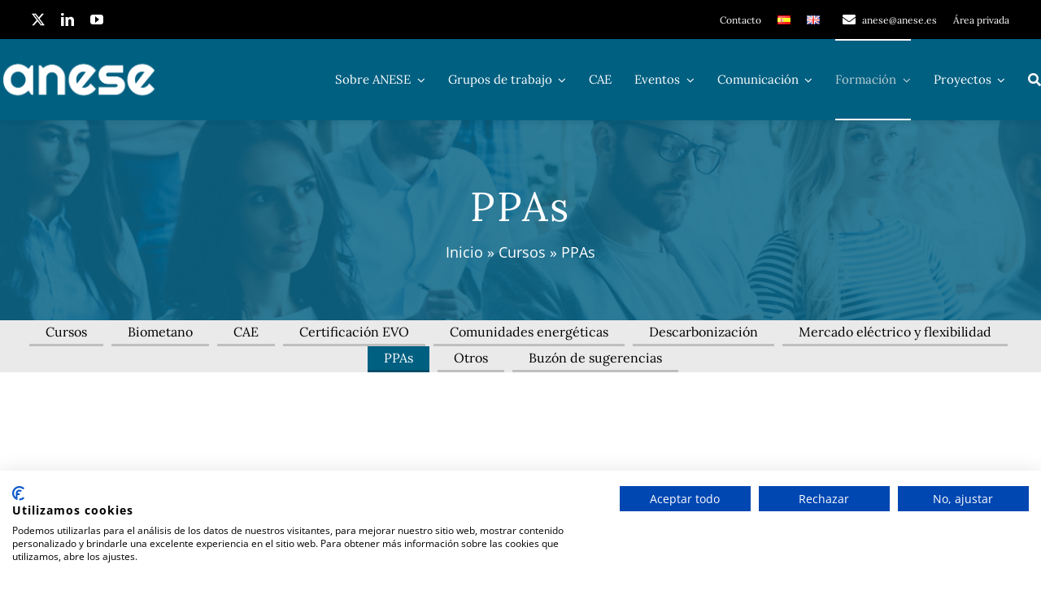

--- FILE ---
content_type: text/html; charset=UTF-8
request_url: https://www.anese.es/cursos/ppas/
body_size: 28810
content:
<!DOCTYPE html>
<html class="avada-html-layout-wide avada-html-header-position-top avada-is-100-percent-template" lang="es-ES" prefix="og: http://ogp.me/ns# fb: http://ogp.me/ns/fb#">
<head>
	<meta http-equiv="X-UA-Compatible" content="IE=edge" />
	<meta http-equiv="Content-Type" content="text/html; charset=utf-8"/>
	<meta name="viewport" content="width=device-width, initial-scale=1" />
	<meta name='robots' content='index, follow, max-image-preview:large, max-snippet:-1, max-video-preview:-1' />
	<style>img:is([sizes="auto" i], [sizes^="auto," i]) { contain-intrinsic-size: 3000px 1500px }</style>
	<meta name="dlm-version" content="5.1.6">
	<!-- This site is optimized with the Yoast SEO plugin v26.8 - https://yoast.com/product/yoast-seo-wordpress/ -->
	<title>PPAs - ANESE</title>
	<meta name="description" content="Descubre las últimas noticias sobre los cursos de eficiencia energética y sostenibilidad organizados por ANESE." />
	<link rel="canonical" href="https://www.anese.es/cursos/ppas/" />
	<meta property="og:locale" content="es_ES" />
	<meta property="og:type" content="article" />
	<meta property="og:title" content="PPAs - ANESE" />
	<meta property="og:description" content="Descubre las últimas noticias sobre los cursos de eficiencia energética y sostenibilidad organizados por ANESE." />
	<meta property="og:url" content="https://www.anese.es/cursos/ppas/" />
	<meta property="og:site_name" content="ANESE" />
	<meta property="article:modified_time" content="2025-09-09T12:22:36+00:00" />
	<meta name="twitter:card" content="summary_large_image" />
	<meta name="twitter:label1" content="Tiempo de lectura" />
	<meta name="twitter:data1" content="2 minutos" />
	<script type="application/ld+json" class="yoast-schema-graph">{"@context":"https://schema.org","@graph":[{"@type":"WebPage","@id":"https://www.anese.es/cursos/ppas/","url":"https://www.anese.es/cursos/ppas/","name":"PPAs - ANESE","isPartOf":{"@id":"https://www.anese.es/#website"},"datePublished":"2023-12-05T10:16:27+00:00","dateModified":"2025-09-09T12:22:36+00:00","description":"Descubre las últimas noticias sobre los cursos de eficiencia energética y sostenibilidad organizados por ANESE.","breadcrumb":{"@id":"https://www.anese.es/cursos/ppas/#breadcrumb"},"inLanguage":"es","potentialAction":[{"@type":"ReadAction","target":["https://www.anese.es/cursos/ppas/"]}]},{"@type":"BreadcrumbList","@id":"https://www.anese.es/cursos/ppas/#breadcrumb","itemListElement":[{"@type":"ListItem","position":1,"name":"Inicio","item":"https://www.anese.es/"},{"@type":"ListItem","position":2,"name":"Cursos","item":"https://www.anese.es/cursos/"},{"@type":"ListItem","position":3,"name":"PPAs"}]},{"@type":"WebSite","@id":"https://www.anese.es/#website","url":"https://www.anese.es/","name":"ANESE","description":"Asociación de Empresas de Servicios Energéticos","potentialAction":[{"@type":"SearchAction","target":{"@type":"EntryPoint","urlTemplate":"https://www.anese.es/?s={search_term_string}"},"query-input":{"@type":"PropertyValueSpecification","valueRequired":true,"valueName":"search_term_string"}}],"inLanguage":"es"}]}</script>
	<!-- / Yoast SEO plugin. -->


<link rel="alternate" type="application/rss+xml" title="ANESE &raquo; Feed" href="https://www.anese.es/feed/" />
<link rel="alternate" type="application/rss+xml" title="ANESE &raquo; Feed de los comentarios" href="https://www.anese.es/comments/feed/" />
<link rel="alternate" type="text/calendar" title="ANESE &raquo; iCal Feed" href="https://www.anese.es/eventos/?ical=1" />
								<link rel="icon" href="https://www.anese.es/wp-content/uploads/2019/01/anese-icon.png" type="image/png" />
		
		
		
						<style>
			.lazyload,
			.lazyloading {
				max-width: 100%;
			}
		</style>
							<meta name="description" content="Potencia tu conocimiento en PPAs 
Power Purchase Agreement  
Las PPAs (Power Purchase Agreements) consisten en acuerdos o contratos de compraventa de energía a largo plazo entre un desarrollador renovable y un consumidor. A través de nuestros cursos, nos gustaría compartir la amplia experiencia"/>
				
		<meta property="og:locale" content="es_ES"/>
		<meta property="og:type" content="article"/>
		<meta property="og:site_name" content="ANESE"/>
		<meta property="og:title" content="PPAs - ANESE"/>
				<meta property="og:description" content="Potencia tu conocimiento en PPAs 
Power Purchase Agreement  
Las PPAs (Power Purchase Agreements) consisten en acuerdos o contratos de compraventa de energía a largo plazo entre un desarrollador renovable y un consumidor. A través de nuestros cursos, nos gustaría compartir la amplia experiencia"/>
				<meta property="og:url" content="https://www.anese.es/cursos/ppas/"/>
													<meta property="article:modified_time" content="2025-09-09T12:22:36+00:00"/>
											<meta property="og:image" content="https://www.anese.es/wp-content/uploads/2024/11/logo-nuevo-blanco.png"/>
		<meta property="og:image:width" content="1748"/>
		<meta property="og:image:height" content="591"/>
		<meta property="og:image:type" content="image/png"/>
				<script type="text/javascript">
/* <![CDATA[ */
window._wpemojiSettings = {"baseUrl":"https:\/\/s.w.org\/images\/core\/emoji\/16.0.1\/72x72\/","ext":".png","svgUrl":"https:\/\/s.w.org\/images\/core\/emoji\/16.0.1\/svg\/","svgExt":".svg","source":{"concatemoji":"https:\/\/www.anese.es\/wp-includes\/js\/wp-emoji-release.min.js?ver=6.8.3"}};
/*! This file is auto-generated */
!function(s,n){var o,i,e;function c(e){try{var t={supportTests:e,timestamp:(new Date).valueOf()};sessionStorage.setItem(o,JSON.stringify(t))}catch(e){}}function p(e,t,n){e.clearRect(0,0,e.canvas.width,e.canvas.height),e.fillText(t,0,0);var t=new Uint32Array(e.getImageData(0,0,e.canvas.width,e.canvas.height).data),a=(e.clearRect(0,0,e.canvas.width,e.canvas.height),e.fillText(n,0,0),new Uint32Array(e.getImageData(0,0,e.canvas.width,e.canvas.height).data));return t.every(function(e,t){return e===a[t]})}function u(e,t){e.clearRect(0,0,e.canvas.width,e.canvas.height),e.fillText(t,0,0);for(var n=e.getImageData(16,16,1,1),a=0;a<n.data.length;a++)if(0!==n.data[a])return!1;return!0}function f(e,t,n,a){switch(t){case"flag":return n(e,"\ud83c\udff3\ufe0f\u200d\u26a7\ufe0f","\ud83c\udff3\ufe0f\u200b\u26a7\ufe0f")?!1:!n(e,"\ud83c\udde8\ud83c\uddf6","\ud83c\udde8\u200b\ud83c\uddf6")&&!n(e,"\ud83c\udff4\udb40\udc67\udb40\udc62\udb40\udc65\udb40\udc6e\udb40\udc67\udb40\udc7f","\ud83c\udff4\u200b\udb40\udc67\u200b\udb40\udc62\u200b\udb40\udc65\u200b\udb40\udc6e\u200b\udb40\udc67\u200b\udb40\udc7f");case"emoji":return!a(e,"\ud83e\udedf")}return!1}function g(e,t,n,a){var r="undefined"!=typeof WorkerGlobalScope&&self instanceof WorkerGlobalScope?new OffscreenCanvas(300,150):s.createElement("canvas"),o=r.getContext("2d",{willReadFrequently:!0}),i=(o.textBaseline="top",o.font="600 32px Arial",{});return e.forEach(function(e){i[e]=t(o,e,n,a)}),i}function t(e){var t=s.createElement("script");t.src=e,t.defer=!0,s.head.appendChild(t)}"undefined"!=typeof Promise&&(o="wpEmojiSettingsSupports",i=["flag","emoji"],n.supports={everything:!0,everythingExceptFlag:!0},e=new Promise(function(e){s.addEventListener("DOMContentLoaded",e,{once:!0})}),new Promise(function(t){var n=function(){try{var e=JSON.parse(sessionStorage.getItem(o));if("object"==typeof e&&"number"==typeof e.timestamp&&(new Date).valueOf()<e.timestamp+604800&&"object"==typeof e.supportTests)return e.supportTests}catch(e){}return null}();if(!n){if("undefined"!=typeof Worker&&"undefined"!=typeof OffscreenCanvas&&"undefined"!=typeof URL&&URL.createObjectURL&&"undefined"!=typeof Blob)try{var e="postMessage("+g.toString()+"("+[JSON.stringify(i),f.toString(),p.toString(),u.toString()].join(",")+"));",a=new Blob([e],{type:"text/javascript"}),r=new Worker(URL.createObjectURL(a),{name:"wpTestEmojiSupports"});return void(r.onmessage=function(e){c(n=e.data),r.terminate(),t(n)})}catch(e){}c(n=g(i,f,p,u))}t(n)}).then(function(e){for(var t in e)n.supports[t]=e[t],n.supports.everything=n.supports.everything&&n.supports[t],"flag"!==t&&(n.supports.everythingExceptFlag=n.supports.everythingExceptFlag&&n.supports[t]);n.supports.everythingExceptFlag=n.supports.everythingExceptFlag&&!n.supports.flag,n.DOMReady=!1,n.readyCallback=function(){n.DOMReady=!0}}).then(function(){return e}).then(function(){var e;n.supports.everything||(n.readyCallback(),(e=n.source||{}).concatemoji?t(e.concatemoji):e.wpemoji&&e.twemoji&&(t(e.twemoji),t(e.wpemoji)))}))}((window,document),window._wpemojiSettings);
/* ]]> */
</script>
<link rel='stylesheet' id='tribe-events-pro-mini-calendar-block-styles-css' href='https://www.anese.es/wp-content/plugins/events-calendar-pro/build/css/tribe-events-pro-mini-calendar-block.css?ver=7.7.12' type='text/css' media='all' />
<style id='wp-emoji-styles-inline-css' type='text/css'>

	img.wp-smiley, img.emoji {
		display: inline !important;
		border: none !important;
		box-shadow: none !important;
		height: 1em !important;
		width: 1em !important;
		margin: 0 0.07em !important;
		vertical-align: -0.1em !important;
		background: none !important;
		padding: 0 !important;
	}
</style>
<link rel='stylesheet' id='contact-form-7-css' href='https://www.anese.es/wp-content/plugins/contact-form-7/includes/css/styles.css?ver=6.1.4' type='text/css' media='all' />
<link rel='stylesheet' id='rt-fontawsome-css' href='https://www.anese.es/wp-content/plugins/the-post-grid/assets/vendor/font-awesome/css/font-awesome.min.css?ver=7.8.8' type='text/css' media='all' />
<link rel='stylesheet' id='rt-tpg-shortcode-css' href='https://www.anese.es/wp-content/plugins/the-post-grid/assets/css/tpg-shortcode.min.css?ver=7.8.8' type='text/css' media='all' />
<link rel='stylesheet' id='wp-job-manager-job-listings-css' href='https://www.anese.es/wp-content/plugins/wp-job-manager/assets/dist/css/job-listings.css?ver=598383a28ac5f9f156e4' type='text/css' media='all' />
<link rel='stylesheet' id='wpos-slick-style-css' href='https://www.anese.es/wp-content/plugins/wp-responsive-recent-post-slider/assets/css/slick.css?ver=3.7.1' type='text/css' media='all' />
<link rel='stylesheet' id='wppsac-public-style-css' href='https://www.anese.es/wp-content/plugins/wp-responsive-recent-post-slider/assets/css/recent-post-style.css?ver=3.7.1' type='text/css' media='all' />
<link rel='stylesheet' id='email-before-download-css' href='https://www.anese.es/wp-content/plugins/email-before-download/public/css/email-before-download-public.css?ver=6.9.8' type='text/css' media='all' />
<link rel='stylesheet' id='fusion-dynamic-css-css' href='https://www.anese.es/wp-content/uploads/fusion-styles/736d56cf84d7dfdf67dbb874592317e5.min.css?ver=3.14.2' type='text/css' media='all' />
<script type="text/javascript" src="https://www.anese.es/wp-includes/js/jquery/jquery.min.js?ver=3.7.1" id="jquery-core-js"></script>
<script type="text/javascript" src="https://www.anese.es/wp-includes/js/jquery/jquery-migrate.min.js?ver=3.4.1" id="jquery-migrate-js"></script>
<script type="text/javascript" id="file_uploads_nfpluginsettings-js-extra">
/* <![CDATA[ */
var params = {"clearLogRestUrl":"https:\/\/www.anese.es\/wp-json\/nf-file-uploads\/debug-log\/delete-all","clearLogButtonId":"file_uploads_clear_debug_logger","downloadLogRestUrl":"https:\/\/www.anese.es\/wp-json\/nf-file-uploads\/debug-log\/get-all","downloadLogButtonId":"file_uploads_download_debug_logger"};
/* ]]> */
</script>
<script type="text/javascript" src="https://www.anese.es/wp-content/plugins/ninja-forms-uploads/assets/js/nfpluginsettings.js?ver=3.3.20" id="file_uploads_nfpluginsettings-js"></script>
<link rel="https://api.w.org/" href="https://www.anese.es/wp-json/" /><link rel="alternate" title="JSON" type="application/json" href="https://www.anese.es/wp-json/wp/v2/pages/42539" /><link rel="EditURI" type="application/rsd+xml" title="RSD" href="https://www.anese.es/xmlrpc.php?rsd" />
<meta name="generator" content="WordPress 6.8.3" />
<link rel='shortlink' href='https://www.anese.es/?p=42539' />
<link rel="alternate" title="oEmbed (JSON)" type="application/json+oembed" href="https://www.anese.es/wp-json/oembed/1.0/embed?url=https%3A%2F%2Fwww.anese.es%2Fcursos%2Fppas%2F&#038;lang=es" />
<link rel="alternate" title="oEmbed (XML)" type="text/xml+oembed" href="https://www.anese.es/wp-json/oembed/1.0/embed?url=https%3A%2F%2Fwww.anese.es%2Fcursos%2Fppas%2F&#038;format=xml&#038;lang=es" />
        <style>
            :root {
                --tpg-primary-color: #0d6efd;
                --tpg-secondary-color: #0654c4;
                --tpg-primary-light: #c4d0ff
            }

                        body .rt-tpg-container .rt-loading,
            body #bottom-script-loader .rt-ball-clip-rotate {
                color: #0367bf !important;
            }

                    </style>
		<meta name="tec-api-version" content="v1"><meta name="tec-api-origin" content="https://www.anese.es"><link rel="alternate" href="https://www.anese.es/wp-json/tribe/events/v1/" />		<script>
			document.documentElement.className = document.documentElement.className.replace('no-js', 'js');
		</script>
		<style type="text/css" id="css-fb-visibility">@media screen and (max-width: 640px){.fusion-no-small-visibility{display:none !important;}body .sm-text-align-center{text-align:center !important;}body .sm-text-align-left{text-align:left !important;}body .sm-text-align-right{text-align:right !important;}body .sm-text-align-justify{text-align:justify !important;}body .sm-flex-align-center{justify-content:center !important;}body .sm-flex-align-flex-start{justify-content:flex-start !important;}body .sm-flex-align-flex-end{justify-content:flex-end !important;}body .sm-mx-auto{margin-left:auto !important;margin-right:auto !important;}body .sm-ml-auto{margin-left:auto !important;}body .sm-mr-auto{margin-right:auto !important;}body .fusion-absolute-position-small{position:absolute;width:100%;}.awb-sticky.awb-sticky-small{ position: sticky; top: var(--awb-sticky-offset,0); }}@media screen and (min-width: 641px) and (max-width: 1024px){.fusion-no-medium-visibility{display:none !important;}body .md-text-align-center{text-align:center !important;}body .md-text-align-left{text-align:left !important;}body .md-text-align-right{text-align:right !important;}body .md-text-align-justify{text-align:justify !important;}body .md-flex-align-center{justify-content:center !important;}body .md-flex-align-flex-start{justify-content:flex-start !important;}body .md-flex-align-flex-end{justify-content:flex-end !important;}body .md-mx-auto{margin-left:auto !important;margin-right:auto !important;}body .md-ml-auto{margin-left:auto !important;}body .md-mr-auto{margin-right:auto !important;}body .fusion-absolute-position-medium{position:absolute;width:100%;}.awb-sticky.awb-sticky-medium{ position: sticky; top: var(--awb-sticky-offset,0); }}@media screen and (min-width: 1025px){.fusion-no-large-visibility{display:none !important;}body .lg-text-align-center{text-align:center !important;}body .lg-text-align-left{text-align:left !important;}body .lg-text-align-right{text-align:right !important;}body .lg-text-align-justify{text-align:justify !important;}body .lg-flex-align-center{justify-content:center !important;}body .lg-flex-align-flex-start{justify-content:flex-start !important;}body .lg-flex-align-flex-end{justify-content:flex-end !important;}body .lg-mx-auto{margin-left:auto !important;margin-right:auto !important;}body .lg-ml-auto{margin-left:auto !important;}body .lg-mr-auto{margin-right:auto !important;}body .fusion-absolute-position-large{position:absolute;width:100%;}.awb-sticky.awb-sticky-large{ position: sticky; top: var(--awb-sticky-offset,0); }}</style><meta name="generator" content="Powered by Slider Revolution 6.7.21 - responsive, Mobile-Friendly Slider Plugin for WordPress with comfortable drag and drop interface." />
<script>function setREVStartSize(e){
			//window.requestAnimationFrame(function() {
				window.RSIW = window.RSIW===undefined ? window.innerWidth : window.RSIW;
				window.RSIH = window.RSIH===undefined ? window.innerHeight : window.RSIH;
				try {
					var pw = document.getElementById(e.c).parentNode.offsetWidth,
						newh;
					pw = pw===0 || isNaN(pw) || (e.l=="fullwidth" || e.layout=="fullwidth") ? window.RSIW : pw;
					e.tabw = e.tabw===undefined ? 0 : parseInt(e.tabw);
					e.thumbw = e.thumbw===undefined ? 0 : parseInt(e.thumbw);
					e.tabh = e.tabh===undefined ? 0 : parseInt(e.tabh);
					e.thumbh = e.thumbh===undefined ? 0 : parseInt(e.thumbh);
					e.tabhide = e.tabhide===undefined ? 0 : parseInt(e.tabhide);
					e.thumbhide = e.thumbhide===undefined ? 0 : parseInt(e.thumbhide);
					e.mh = e.mh===undefined || e.mh=="" || e.mh==="auto" ? 0 : parseInt(e.mh,0);
					if(e.layout==="fullscreen" || e.l==="fullscreen")
						newh = Math.max(e.mh,window.RSIH);
					else{
						e.gw = Array.isArray(e.gw) ? e.gw : [e.gw];
						for (var i in e.rl) if (e.gw[i]===undefined || e.gw[i]===0) e.gw[i] = e.gw[i-1];
						e.gh = e.el===undefined || e.el==="" || (Array.isArray(e.el) && e.el.length==0)? e.gh : e.el;
						e.gh = Array.isArray(e.gh) ? e.gh : [e.gh];
						for (var i in e.rl) if (e.gh[i]===undefined || e.gh[i]===0) e.gh[i] = e.gh[i-1];
											
						var nl = new Array(e.rl.length),
							ix = 0,
							sl;
						e.tabw = e.tabhide>=pw ? 0 : e.tabw;
						e.thumbw = e.thumbhide>=pw ? 0 : e.thumbw;
						e.tabh = e.tabhide>=pw ? 0 : e.tabh;
						e.thumbh = e.thumbhide>=pw ? 0 : e.thumbh;
						for (var i in e.rl) nl[i] = e.rl[i]<window.RSIW ? 0 : e.rl[i];
						sl = nl[0];
						for (var i in nl) if (sl>nl[i] && nl[i]>0) { sl = nl[i]; ix=i;}
						var m = pw>(e.gw[ix]+e.tabw+e.thumbw) ? 1 : (pw-(e.tabw+e.thumbw)) / (e.gw[ix]);
						newh =  (e.gh[ix] * m) + (e.tabh + e.thumbh);
					}
					var el = document.getElementById(e.c);
					if (el!==null && el) el.style.height = newh+"px";
					el = document.getElementById(e.c+"_wrapper");
					if (el!==null && el) {
						el.style.height = newh+"px";
						el.style.display = "block";
					}
				} catch(e){
					console.log("Failure at Presize of Slider:" + e)
				}
			//});
		  };</script>
		<script type="text/javascript">
			var doc = document.documentElement;
			doc.setAttribute( 'data-useragent', navigator.userAgent );
		</script>
		<!-- Google tag (gtag.js) -->
<script async src="https://www.googletagmanager.com/gtag/js?id=G-2ZT5KCH6NM"></script>
<script>
  window.dataLayer = window.dataLayer || [];
  function gtag(){dataLayer.push(arguments);}
  gtag('js', new Date());
  gtag('config', 'G-2ZT5KCH6NM');
</script>
	<meta name="google-site-verification" content="nRf376xVS6G1ackm4apTCUOIOb4mRDljQd8TllWpfK0" />

<script src="https://consent.cookiefirst.com/sites/anese.es-0fff8038-c741-49e2-8bf2-d0a8d4a4c017/consent.js"></script></head>

<body class="wp-singular page-template page-template-100-width page-template-100-width-php page page-id-42539 page-child parent-pageid-41418 wp-theme-Avada rttpg rttpg-7.8.8 radius-frontend rttpg-body-wrap tribe-no-js page-template-avada fusion-image-hovers fusion-pagination-sizing fusion-button_type-flat fusion-button_span-no fusion-button_gradient-linear avada-image-rollover-circle-yes avada-image-rollover-yes avada-image-rollover-direction-left avada fusion-body ltr fusion-sticky-header no-tablet-sticky-header no-mobile-sticky-header no-mobile-slidingbar avada-has-rev-slider-styles fusion-disable-outline fusion-sub-menu-fade mobile-logo-pos-left layout-wide-mode avada-has-boxed-modal-shadow-none layout-scroll-offset-full avada-has-zero-margin-offset-top fusion-top-header menu-text-align-left mobile-menu-design-modern fusion-show-pagination-text fusion-header-layout-v3 avada-responsive avada-footer-fx-none avada-menu-highlight-style-bar fusion-search-form-classic fusion-main-menu-search-dropdown fusion-avatar-square avada-dropdown-styles avada-blog-layout-grid avada-blog-archive-layout-medium avada-ec-not-100-width avada-ec-meta-layout-sidebar avada-header-shadow-no avada-menu-icon-position-right avada-has-mainmenu-dropdown-divider avada-has-pagetitle-100-width avada-has-pagetitle-bg-parallax avada-has-main-nav-search-icon avada-has-breadcrumb-mobile-hidden avada-has-titlebar-hide avada-has-pagination-padding avada-flyout-menu-direction-fade avada-ec-views-v2 awb-link-decoration" data-awb-post-id="42539">
		<a class="skip-link screen-reader-text" href="#content">Saltar al contenido</a>

	<div id="boxed-wrapper">
		
		<div id="wrapper" class="fusion-wrapper">
			<div id="home" style="position:relative;top:-1px;"></div>
												<div class="fusion-tb-header"><div class="fusion-fullwidth fullwidth-box fusion-builder-row-1 fusion-flex-container nonhundred-percent-fullwidth non-hundred-percent-height-scrolling" style="--link_hover_color: #0d6b8f;--link_color: #000000;--awb-border-sizes-top:0px;--awb-border-sizes-bottom:0px;--awb-border-sizes-left:0px;--awb-border-sizes-right:0px;--awb-border-radius-top-left:0px;--awb-border-radius-top-right:0px;--awb-border-radius-bottom-right:0px;--awb-border-radius-bottom-left:0px;--awb-padding-top:0px;--awb-padding-right:40px;--awb-padding-bottom:0px;--awb-padding-left:40px;--awb-padding-right-medium:40px;--awb-padding-left-medium:40px;--awb-padding-top-small:2.5%;--awb-padding-bottom-small:0px;--awb-margin-top:0px;--awb-margin-bottom:0px;--awb-background-color:var(--awb-color8);--awb-flex-wrap:wrap;" ><div class="fusion-builder-row fusion-row fusion-flex-align-items-center fusion-flex-justify-content-center fusion-flex-content-wrap" style="max-width:1430px;margin-left: calc(-10% / 2 );margin-right: calc(-10% / 2 );"><div class="fusion-layout-column fusion_builder_column fusion-builder-column-0 fusion_builder_column_1_2 1_2 fusion-flex-column fusion-flex-align-self-center" style="--awb-bg-size:cover;--awb-width-large:50%;--awb-margin-top-large:0px;--awb-spacing-right-large:9%;--awb-margin-bottom-large:0px;--awb-spacing-left-large:9%;--awb-width-medium:33.333333333333%;--awb-order-medium:0;--awb-spacing-right-medium:13.5%;--awb-spacing-left-medium:13.5%;--awb-width-small:100%;--awb-order-small:0;--awb-spacing-right-small:4.5%;--awb-spacing-left-small:4.5%;"><div class="fusion-column-wrapper fusion-column-has-shadow fusion-flex-justify-content-center fusion-content-layout-column"><div class="fusion-social-links fusion-social-links-1" style="--awb-margin-top:0px;--awb-margin-right:0px;--awb-margin-bottom:0px;--awb-margin-left:0px;--awb-margin-top-small:2px;--awb-margin-bottom-small:5px;--awb-alignment:left;--awb-box-border-top:0px;--awb-box-border-right:0px;--awb-box-border-bottom:0px;--awb-box-border-left:0px;--awb-icon-colors-hover:var(--awb-custom13);--awb-box-colors-hover:rgba(232,232,232,0.8);--awb-box-border-color:var(--awb-color3);--awb-box-border-color-hover:var(--awb-custom_color_1);--awb-alignment-small:center;"><div class="fusion-social-networks color-type-custom"><div class="fusion-social-networks-wrapper"><a class="fusion-social-network-icon fusion-tooltip fusion-twitter awb-icon-twitter" style="color:var(--awb-color1);font-size:16px;" data-placement="bottom" data-title="X" data-toggle="tooltip" title="X" aria-label="twitter" target="_blank" rel="noopener noreferrer" href="https://twitter.com/ANESEASOCIACION"></a><a class="fusion-social-network-icon fusion-tooltip fusion-linkedin awb-icon-linkedin" style="color:var(--awb-color1);font-size:16px;" data-placement="bottom" data-title="LinkedIn" data-toggle="tooltip" title="LinkedIn" aria-label="linkedin" target="_blank" rel="noopener noreferrer" href="https://www.linkedin.com/company/asociacion-nacional-de-empresas-de-servicios-energeticos-anese-/"></a><a class="fusion-social-network-icon fusion-tooltip fusion-youtube awb-icon-youtube" style="color:var(--awb-color1);font-size:16px;" data-placement="bottom" data-title="YouTube" data-toggle="tooltip" title="YouTube" aria-label="youtube" target="_blank" rel="noopener noreferrer" href="https://www.youtube.com/channel/UCmLE4wiPKrHPt6FJSI85T9A"></a></div></div></div></div></div><div class="fusion-layout-column fusion_builder_column fusion-builder-column-1 fusion_builder_column_1_2 1_2 fusion-flex-column fusion-flex-align-self-flex-end" style="--awb-padding-right-small:0px;--awb-padding-bottom-small:0px;--awb-padding-left-small:0px;--awb-bg-size:cover;--awb-border-color:var(--awb-custom16);--awb-border-style:solid;--awb-width-large:50%;--awb-margin-top-large:0px;--awb-spacing-right-large:9%;--awb-margin-bottom-large:0px;--awb-spacing-left-large:9%;--awb-width-medium:66.666666666667%;--awb-order-medium:0;--awb-spacing-right-medium:6.75%;--awb-spacing-left-medium:6.75%;--awb-width-small:100%;--awb-order-small:0;--awb-spacing-right-small:0px;--awb-margin-bottom-small:0px;--awb-spacing-left-small:0px;"><div class="fusion-column-wrapper fusion-column-has-shadow fusion-flex-justify-content-center fusion-content-layout-column"><nav class="awb-menu awb-menu_row awb-menu_em-hover mobile-mode-collapse-to-button awb-menu_icons-left awb-menu_dc-yes mobile-trigger-fullwidth-off awb-menu_mobile-toggle awb-menu_indent-left mobile-size-full-absolute loading mega-menu-loading awb-menu_desktop awb-menu_dropdown awb-menu_expand-right awb-menu_transition-fade fusion-no-small-visibility" style="--awb-font-size:12px;--awb-gap:20px;--awb-justify-content:flex-end;--awb-border-color:#a0a0a0;--awb-color:var(--awb-color1);--awb-active-color:var(--awb-custom13);--awb-active-border-bottom:2px;--awb-active-border-color:var(--awb-color1);--awb-icons-color:var(--awb-color1);--awb-main-justify-content:flex-start;--awb-mobile-nav-button-align-hor:center;--awb-mobile-color:var(--awb-color1);--awb-mobile-active-color:var(--awb-custom13);--awb-mobile-trigger-color:var(--awb-color1);--awb-mobile-justify:flex-start;--awb-mobile-caret-left:auto;--awb-mobile-caret-right:0;--awb-fusion-font-family-typography:&quot;Lora&quot;;--awb-fusion-font-style-typography:normal;--awb-fusion-font-weight-typography:400;--awb-fusion-font-family-submenu-typography:inherit;--awb-fusion-font-style-submenu-typography:normal;--awb-fusion-font-weight-submenu-typography:400;--awb-fusion-font-family-mobile-typography:inherit;--awb-fusion-font-style-mobile-typography:normal;--awb-fusion-font-weight-mobile-typography:400;" aria-label="top menu" data-breakpoint="0" data-count="0" data-transition-type="right" data-transition-time="300" data-expand="right"><ul id="menu-top-menu" class="fusion-menu awb-menu__main-ul awb-menu__main-ul_row"><li  id="menu-item-43556"  class="menu-item menu-item-type-post_type menu-item-object-page menu-item-43556 awb-menu__li awb-menu__main-li awb-menu__main-li_regular"  data-item-id="43556"><span class="awb-menu__main-background-default awb-menu__main-background-default_right"></span><span class="awb-menu__main-background-active awb-menu__main-background-active_right"></span><a  href="https://www.anese.es/contacto/" class="awb-menu__main-a awb-menu__main-a_regular"><span class="menu-text">Contacto</span></a></li><li  id="menu-item-33053-es"  class="lang-item lang-item-1526 lang-item-es current-lang lang-item-first menu-item menu-item-type-custom menu-item-object-custom menu-item-33053-es awb-menu__li awb-menu__main-li awb-menu__main-li_regular"  data-classes="lang-item" data-item-id="33053-es"><span class="awb-menu__main-background-default awb-menu__main-background-default_right"></span><span class="awb-menu__main-background-active awb-menu__main-background-active_right"></span><a  href="https://www.anese.es/cursos/ppas/" class="awb-menu__main-a awb-menu__main-a_regular" hreflang="es-ES" lang="es-ES"><span class="menu-text"><img decoding="async" src="[data-uri]" alt="Español" width="16" height="11" style="width: 16px; height: 11px;" /></span></a></li><li  id="menu-item-33053-en"  class="lang-item lang-item-1523 lang-item-en no-translation menu-item menu-item-type-custom menu-item-object-custom menu-item-33053-en awb-menu__li awb-menu__main-li awb-menu__main-li_regular"  data-classes="lang-item" data-item-id="33053-en"><span class="awb-menu__main-background-default awb-menu__main-background-default_right"></span><span class="awb-menu__main-background-active awb-menu__main-background-active_right"></span><a  href="https://www.anese.es/en/anese-national-association-of-energy-service-companies/" class="awb-menu__main-a awb-menu__main-a_regular" hreflang="en-GB" lang="en-GB"><span class="menu-text"><img decoding="async" src="[data-uri]" alt="English" width="16" height="11" style="width: 16px; height: 11px;" /></span></a></li><li  id="menu-item-23179"  class="menu-item menu-item-type-custom menu-item-object-custom menu-item-23179 awb-menu__li awb-menu__main-li awb-menu__main-li_regular"  data-item-id="23179"><span class="awb-menu__main-background-default awb-menu__main-background-default_right"></span><span class="awb-menu__main-background-active awb-menu__main-background-active_right"></span><a  href="mailto:anese@anese.es" class="awb-menu__main-a awb-menu__main-a_regular fusion-flex-link"><span class="awb-menu__i awb-menu__i_main fusion-megamenu-icon"><i class="glyphicon fa-envelope fas" aria-hidden="true"></i></span><span class="menu-text">anese@anese.es</span></a></li><li  id="menu-item-23180"  class="menu-item menu-item-type-custom menu-item-object-custom menu-item-23180 awb-menu__li awb-menu__main-li awb-menu__main-li_regular"  data-item-id="23180"><span class="awb-menu__main-background-default awb-menu__main-background-default_right"></span><span class="awb-menu__main-background-active awb-menu__main-background-active_right"></span><a  href="https://www.areaprivada.anese.es" class="awb-menu__main-a awb-menu__main-a_regular"><span class="menu-text">Área privada</span></a></li></ul></nav><nav class="awb-menu awb-menu_row awb-menu_em-hover mobile-mode-collapse-to-button awb-menu_icons-left awb-menu_dc-yes mobile-trigger-fullwidth-off awb-menu_mobile-toggle awb-menu_indent-left mobile-size-full-absolute loading mega-menu-loading awb-menu_desktop awb-menu_dropdown awb-menu_expand-right awb-menu_transition-fade fusion-no-medium-visibility fusion-no-large-visibility" style="--awb-font-size:12px;--awb-gap:20px;--awb-justify-content:center;--awb-border-color:var(--awb-color1);--awb-color:var(--awb-color1);--awb-active-color:var(--awb-custom13);--awb-active-border-bottom:2px;--awb-active-border-color:var(--awb-color1);--awb-icons-color:var(--awb-color1);--awb-main-justify-content:flex-start;--awb-mobile-nav-button-align-hor:center;--awb-mobile-color:var(--awb-color1);--awb-mobile-justify:flex-start;--awb-mobile-caret-left:auto;--awb-mobile-caret-right:0;--awb-fusion-font-family-typography:&quot;Lora&quot;;--awb-fusion-font-style-typography:normal;--awb-fusion-font-weight-typography:400;--awb-fusion-font-family-submenu-typography:inherit;--awb-fusion-font-style-submenu-typography:normal;--awb-fusion-font-weight-submenu-typography:400;--awb-fusion-font-family-mobile-typography:inherit;--awb-fusion-font-style-mobile-typography:normal;--awb-fusion-font-weight-mobile-typography:400;" aria-label="top menu" data-breakpoint="0" data-count="1" data-transition-type="right" data-transition-time="300" data-expand="right"><ul id="menu-top-menu-1" class="fusion-menu awb-menu__main-ul awb-menu__main-ul_row"><li   class="menu-item menu-item-type-post_type menu-item-object-page menu-item-43556 awb-menu__li awb-menu__main-li awb-menu__main-li_regular"  data-item-id="43556"><span class="awb-menu__main-background-default awb-menu__main-background-default_right"></span><span class="awb-menu__main-background-active awb-menu__main-background-active_right"></span><a  href="https://www.anese.es/contacto/" class="awb-menu__main-a awb-menu__main-a_regular"><span class="menu-text">Contacto</span></a></li><li   class="lang-item lang-item-1526 lang-item-es current-lang lang-item-first menu-item menu-item-type-custom menu-item-object-custom menu-item-33053-es awb-menu__li awb-menu__main-li awb-menu__main-li_regular"  data-classes="lang-item" data-item-id="33053-es"><span class="awb-menu__main-background-default awb-menu__main-background-default_right"></span><span class="awb-menu__main-background-active awb-menu__main-background-active_right"></span><a  href="https://www.anese.es/cursos/ppas/" class="awb-menu__main-a awb-menu__main-a_regular" hreflang="es-ES" lang="es-ES"><span class="menu-text"><img decoding="async" src="[data-uri]" alt="Español" width="16" height="11" style="width: 16px; height: 11px;" /></span></a></li><li   class="lang-item lang-item-1523 lang-item-en no-translation menu-item menu-item-type-custom menu-item-object-custom menu-item-33053-en awb-menu__li awb-menu__main-li awb-menu__main-li_regular"  data-classes="lang-item" data-item-id="33053-en"><span class="awb-menu__main-background-default awb-menu__main-background-default_right"></span><span class="awb-menu__main-background-active awb-menu__main-background-active_right"></span><a  href="https://www.anese.es/en/anese-national-association-of-energy-service-companies/" class="awb-menu__main-a awb-menu__main-a_regular" hreflang="en-GB" lang="en-GB"><span class="menu-text"><img decoding="async" src="[data-uri]" alt="English" width="16" height="11" style="width: 16px; height: 11px;" /></span></a></li><li   class="menu-item menu-item-type-custom menu-item-object-custom menu-item-23179 awb-menu__li awb-menu__main-li awb-menu__main-li_regular"  data-item-id="23179"><span class="awb-menu__main-background-default awb-menu__main-background-default_right"></span><span class="awb-menu__main-background-active awb-menu__main-background-active_right"></span><a  href="mailto:anese@anese.es" class="awb-menu__main-a awb-menu__main-a_regular fusion-flex-link"><span class="awb-menu__i awb-menu__i_main fusion-megamenu-icon"><i class="glyphicon fa-envelope fas" aria-hidden="true"></i></span><span class="menu-text">anese@anese.es</span></a></li><li   class="menu-item menu-item-type-custom menu-item-object-custom menu-item-23180 awb-menu__li awb-menu__main-li awb-menu__main-li_regular"  data-item-id="23180"><span class="awb-menu__main-background-default awb-menu__main-background-default_right"></span><span class="awb-menu__main-background-active awb-menu__main-background-active_right"></span><a  href="https://www.areaprivada.anese.es" class="awb-menu__main-a awb-menu__main-a_regular"><span class="menu-text">Área privada</span></a></li></ul></nav></div></div></div></div><div class="fusion-fullwidth fullwidth-box fusion-builder-row-2 fusion-flex-container nonhundred-percent-fullwidth non-hundred-percent-height-scrolling fusion-sticky-container fusion-custom-z-index" style="--awb-border-sizes-top:0px;--awb-border-sizes-bottom:0px;--awb-border-sizes-left:0px;--awb-border-sizes-right:0px;--awb-border-color:#ffffff;--awb-border-radius-top-left:0px;--awb-border-radius-top-right:0px;--awb-border-radius-bottom-right:0px;--awb-border-radius-bottom-left:0px;--awb-z-index:152;--awb-padding-top:0px;--awb-padding-right:0px;--awb-padding-bottom:0px;--awb-padding-left:0px;--awb-padding-top-small:10px;--awb-padding-bottom-small:10px;--awb-margin-top:0px;--awb-margin-bottom:0px;--awb-background-color:var(--awb-custom_color_4);--awb-flex-wrap:wrap;--awb-box-shadow: 0px 4px 4px rgba(0,0,0,0.05);" data-transition-offset="0" data-sticky-offset="0" data-scroll-offset="0" data-sticky-small-visibility="1" data-sticky-medium-visibility="1" data-sticky-large-visibility="1" ><div class="fusion-builder-row fusion-row fusion-flex-align-items-center fusion-flex-content-wrap" style="max-width:1352px;margin-left: calc(-4% / 2 );margin-right: calc(-4% / 2 );"><div class="fusion-layout-column fusion_builder_column fusion-builder-column-2 fusion_builder_column_1_5 1_5 fusion-flex-column" style="--awb-padding-top-medium:5%;--awb-padding-right-medium:20%;--awb-padding-bottom-medium:5%;--awb-padding-left-medium:7%;--awb-bg-size:cover;--awb-width-large:20%;--awb-margin-top-large:0px;--awb-spacing-right-large:9.6%;--awb-margin-bottom-large:0px;--awb-spacing-left-large:9.6%;--awb-width-medium:50%;--awb-order-medium:0;--awb-spacing-right-medium:3.84%;--awb-spacing-left-medium:3.84%;--awb-width-small:50%;--awb-order-small:0;--awb-spacing-right-small:3.84%;--awb-spacing-left-small:3.84%;" data-scroll-devices="small-visibility,medium-visibility,large-visibility"><div class="fusion-column-wrapper fusion-column-has-shadow fusion-flex-justify-content-flex-start fusion-content-layout-row"><div class="fusion-image-element fusion-no-medium-visibility" style="--awb-caption-overlay-color:#7bf249;--awb-max-width:90%;--awb-caption-title-font-family:var(--h2_typography-font-family);--awb-caption-title-font-weight:var(--h2_typography-font-weight);--awb-caption-title-font-style:var(--h2_typography-font-style);--awb-caption-title-size:var(--h2_typography-font-size);--awb-caption-title-transform:var(--h2_typography-text-transform);--awb-caption-title-line-height:var(--h2_typography-line-height);--awb-caption-title-letter-spacing:var(--h2_typography-letter-spacing);"><span class=" fusion-imageframe imageframe-none imageframe-1 hover-type-none"><a class="fusion-no-lightbox" href="/" target="_self"><img fetchpriority="high" decoding="async" width="1748" height="591" alt="Link al inicio" src="https://www.anese.es/wp-content/uploads/2024/11/logo-nuevo-blanco.png" class="img-responsive wp-image-48470" srcset="https://www.anese.es/wp-content/uploads/2024/11/logo-nuevo-blanco-200x68.png 200w, https://www.anese.es/wp-content/uploads/2024/11/logo-nuevo-blanco-400x135.png 400w, https://www.anese.es/wp-content/uploads/2024/11/logo-nuevo-blanco-600x203.png 600w, https://www.anese.es/wp-content/uploads/2024/11/logo-nuevo-blanco-800x270.png 800w, https://www.anese.es/wp-content/uploads/2024/11/logo-nuevo-blanco-1200x406.png 1200w, https://www.anese.es/wp-content/uploads/2024/11/logo-nuevo-blanco.png 1748w" sizes="(max-width: 1024px) 100vw, (max-width: 640px) 100vw, 400px" /></a></span></div><div class="fusion-image-element fusion-no-small-visibility fusion-no-large-visibility" style="--awb-caption-overlay-color:#7bf249;--awb-max-width:50%;--awb-caption-title-font-family:var(--h2_typography-font-family);--awb-caption-title-font-weight:var(--h2_typography-font-weight);--awb-caption-title-font-style:var(--h2_typography-font-style);--awb-caption-title-size:var(--h2_typography-font-size);--awb-caption-title-transform:var(--h2_typography-text-transform);--awb-caption-title-line-height:var(--h2_typography-line-height);--awb-caption-title-letter-spacing:var(--h2_typography-letter-spacing);"><span class=" fusion-imageframe imageframe-none imageframe-2 hover-type-none"><a class="fusion-no-lightbox" href="/" target="_self"><img decoding="async" width="1748" height="591" alt="Link al inicio" data-src="https://www.anese.es/wp-content/uploads/2024/11/logo-nuevo-blanco.png" class="img-responsive wp-image-48470 lazyload" data-srcset="https://www.anese.es/wp-content/uploads/2024/11/logo-nuevo-blanco-200x68.png 200w, https://www.anese.es/wp-content/uploads/2024/11/logo-nuevo-blanco-400x135.png 400w, https://www.anese.es/wp-content/uploads/2024/11/logo-nuevo-blanco-600x203.png 600w, https://www.anese.es/wp-content/uploads/2024/11/logo-nuevo-blanco-800x270.png 800w, https://www.anese.es/wp-content/uploads/2024/11/logo-nuevo-blanco-1200x406.png 1200w, https://www.anese.es/wp-content/uploads/2024/11/logo-nuevo-blanco.png 1748w" data-sizes="(max-width: 1024px) 100vw, (max-width: 640px) 100vw, 400px" src="[data-uri]" style="--smush-placeholder-width: 1748px; --smush-placeholder-aspect-ratio: 1748/591;" /></a></span></div></div></div><div class="fusion-layout-column fusion_builder_column fusion-builder-column-3 fusion_builder_column_4_5 4_5 fusion-flex-column" style="--awb-padding-right-medium:15px;--awb-padding-right-small:0px;--awb-bg-size:cover;--awb-width-large:80%;--awb-margin-top-large:0px;--awb-spacing-right-large:2.4%;--awb-margin-bottom-large:0px;--awb-spacing-left-large:2.4%;--awb-width-medium:50%;--awb-order-medium:0;--awb-spacing-right-medium:3.84%;--awb-spacing-left-medium:3.84%;--awb-width-small:50%;--awb-order-small:0;--awb-spacing-right-small:3.84%;--awb-spacing-left-small:3.84%;" data-scroll-devices="small-visibility,medium-visibility,large-visibility"><div class="fusion-column-wrapper fusion-column-has-shadow fusion-flex-justify-content-flex-end fusion-content-layout-row"><nav class="awb-menu awb-menu_row awb-menu_em-hover mobile-mode-collapse-to-button awb-menu_icons-right awb-menu_dc-yes mobile-trigger-fullwidth-off awb-menu_mobile-toggle awb-menu_indent-left mobile-size-full-absolute loading mega-menu-loading awb-menu_desktop awb-menu_dropdown awb-menu_expand-right awb-menu_transition-opacity avada-main-menu" style="--awb-font-size:15px;--awb-line-height:1.2em;--awb-text-transform:none;--awb-min-height:100px;--awb-gap:28px;--awb-justify-content:flex-end;--awb-border-color:var(--awb-color1);--awb-color:var(--awb-color1);--awb-active-color:var(--awb-custom13);--awb-active-border-top:2px;--awb-active-border-bottom:2px;--awb-active-border-color:var(--awb-color1);--awb-submenu-color:#000000;--awb-submenu-bg:#ffffff;--awb-submenu-sep-color:rgba(0,0,0,0);--awb-submenu-border-radius-top-left:0px;--awb-submenu-border-radius-top-right:0px;--awb-submenu-border-radius-bottom-right:6px;--awb-submenu-border-radius-bottom-left:6px;--awb-submenu-active-bg:#f1f6f9;--awb-submenu-active-color:var(--awb-custom_color_4);--awb-submenu-font-size:15px;--awb-submenu-text-transform:none;--awb-icons-color:var(--awb-color1);--awb-icons-hover-color:var(--awb-custom16);--awb-main-justify-content:flex-start;--awb-mobile-nav-button-align-hor:flex-end;--awb-mobile-color:#000000;--awb-mobile-nav-items-height:55;--awb-mobile-active-bg:#0d6b8f;--awb-mobile-active-color:#ffffff;--awb-mobile-trigger-font-size:25px;--awb-mobile-trigger-color:var(--awb-color1);--awb-mobile-trigger-background-color:rgba(255,255,255,0);--awb-mobile-nav-trigger-bottom-margin:20px;--awb-mobile-sep-color:#ffffff;--awb-mobile-justify:flex-start;--awb-mobile-caret-left:auto;--awb-mobile-caret-right:0;--awb-box-shadow:0px 3px 10px 0px rgba(0,0,0,0.03);;--awb-fusion-font-family-typography:&quot;Lora&quot;;--awb-fusion-font-style-typography:normal;--awb-fusion-font-weight-typography:400;--awb-fusion-font-family-submenu-typography:&quot;Lora&quot;;--awb-fusion-font-style-submenu-typography:normal;--awb-fusion-font-weight-submenu-typography:400;--awb-fusion-font-family-mobile-typography:&quot;Lora&quot;;--awb-fusion-font-style-mobile-typography:normal;--awb-fusion-font-weight-mobile-typography:400;" aria-label="Menú 2023" data-breakpoint="1024" data-count="2" data-transition-type="center" data-transition-time="300" data-expand="right"><button type="button" class="awb-menu__m-toggle awb-menu__m-toggle_no-text" aria-expanded="false" aria-controls="menu-menu-2023"><span class="awb-menu__m-toggle-inner"><span class="collapsed-nav-text"><span class="screen-reader-text">Toggle Navigation</span></span><span class="awb-menu__m-collapse-icon awb-menu__m-collapse-icon_no-text"><span class="awb-menu__m-collapse-icon-open awb-menu__m-collapse-icon-open_no-text fa-bars fas"></span><span class="awb-menu__m-collapse-icon-close awb-menu__m-collapse-icon-close_no-text fa-times fas"></span></span></span></button><ul id="menu-menu-2023" class="fusion-menu awb-menu__main-ul awb-menu__main-ul_row"><li  id="menu-item-39915"  class="menu-item menu-item-type-custom menu-item-object-custom menu-item-has-children menu-item-39915 awb-menu__li awb-menu__main-li awb-menu__main-li_regular"  data-item-id="39915"><span class="awb-menu__main-background-default awb-menu__main-background-default_center"></span><span class="awb-menu__main-background-active awb-menu__main-background-active_center"></span><a  class="awb-menu__main-a awb-menu__main-a_regular"><span class="menu-text">Sobre ANESE</span><span class="awb-menu__open-nav-submenu-hover"></span></a><button type="button" aria-label="Open submenu of Sobre ANESE" aria-expanded="false" class="awb-menu__open-nav-submenu_mobile awb-menu__open-nav-submenu_main"></button><ul class="awb-menu__sub-ul awb-menu__sub-ul_main"><li  id="menu-item-43352"  class="menu-item menu-item-type-post_type menu-item-object-page menu-item-43352 awb-menu__li awb-menu__sub-li" ><a  href="https://www.anese.es/junta-directiva/" class="awb-menu__sub-a"><span>Junta directiva</span></a></li><li  id="menu-item-43351"  class="menu-item menu-item-type-post_type menu-item-object-page menu-item-43351 awb-menu__li awb-menu__sub-li" ><a  href="https://www.anese.es/nuestro-equipo/" class="awb-menu__sub-a"><span>Equipo</span></a></li><li  id="menu-item-43355"  class="menu-item menu-item-type-post_type menu-item-object-page menu-item-43355 awb-menu__li awb-menu__sub-li" ><a  href="https://www.anese.es/mision-vision-y-objetivos/" class="awb-menu__sub-a"><span>Nuestros objetivos</span></a></li><li  id="menu-item-43353"  class="menu-item menu-item-type-post_type menu-item-object-page menu-item-43353 awb-menu__li awb-menu__sub-li" ><a  href="https://www.anese.es/nuestros-socios/" class="awb-menu__sub-a"><span>Nuestros socios</span></a></li><li  id="menu-item-43356"  class="menu-item menu-item-type-post_type menu-item-object-page menu-item-43356 awb-menu__li awb-menu__sub-li" ><a  href="https://www.anese.es/colaboradores/" class="awb-menu__sub-a"><span>Colaboradores</span></a></li><li  id="menu-item-40696"  class="menu-item menu-item-type-post_type menu-item-object-page menu-item-40696 awb-menu__li awb-menu__sub-li" ><a  href="https://www.anese.es/que-es-una-ese/" class="awb-menu__sub-a"><span>¿Qué es una ESE?</span></a></li><li  id="menu-item-43354"  class="menu-item menu-item-type-post_type menu-item-object-page menu-item-43354 awb-menu__li awb-menu__sub-li" ><a  href="https://www.anese.es/como-hacerse-socio/" class="awb-menu__sub-a"><span>Hazte socio</span></a></li><li  id="menu-item-43357"  class="menu-item menu-item-type-post_type menu-item-object-page menu-item-43357 awb-menu__li awb-menu__sub-li" ><a  href="https://www.anese.es/trabajo/" class="awb-menu__sub-a"><span>Empleo</span></a></li></ul></li><li  id="menu-item-40645"  class="menu-item menu-item-type-post_type menu-item-object-page menu-item-has-children menu-item-40645 awb-menu__li awb-menu__main-li awb-menu__main-li_regular"  data-item-id="40645"><span class="awb-menu__main-background-default awb-menu__main-background-default_center"></span><span class="awb-menu__main-background-active awb-menu__main-background-active_center"></span><a  href="https://www.anese.es/grupos-de-trabajo/" class="awb-menu__main-a awb-menu__main-a_regular"><span class="menu-text">Grupos de trabajo</span><span class="awb-menu__open-nav-submenu-hover"></span></a><button type="button" aria-label="Open submenu of Grupos de trabajo" aria-expanded="false" class="awb-menu__open-nav-submenu_mobile awb-menu__open-nav-submenu_main"></button><ul class="awb-menu__sub-ul awb-menu__sub-ul_main"><li  id="menu-item-42475"  class="menu-item menu-item-type-post_type menu-item-object-page menu-item-42475 awb-menu__li awb-menu__sub-li" ><a  href="https://www.anese.es/grupos-de-trabajo/certificados-de-ahorro-energetico-cae/" class="awb-menu__sub-a"><span>Certificados de Ahorro Energético (CAE)</span></a></li><li  id="menu-item-44480"  class="menu-item menu-item-type-post_type menu-item-object-page menu-item-44480 awb-menu__li awb-menu__sub-li" ><a  href="https://www.anese.es/grupos-de-trabajo/comunicacion/" class="awb-menu__sub-a"><span>Comunicación</span></a></li><li  id="menu-item-40644"  class="menu-item menu-item-type-post_type menu-item-object-page menu-item-40644 awb-menu__li awb-menu__sub-li" ><a  href="https://www.anese.es/grupos-de-trabajo/comunidades-energeticas/" class="awb-menu__sub-a"><span>Comunidades energéticas</span></a></li><li  id="menu-item-40643"  class="menu-item menu-item-type-post_type menu-item-object-page menu-item-40643 awb-menu__li awb-menu__sub-li" ><a  href="https://www.anese.es/grupos-de-trabajo/contratacion/" class="awb-menu__sub-a"><span>Contratación</span></a></li><li  id="menu-item-40638"  class="menu-item menu-item-type-post_type menu-item-object-page menu-item-40638 awb-menu__li awb-menu__sub-li" ><a  href="https://www.anese.es/grupos-de-trabajo/descarbonizacion/" class="awb-menu__sub-a"><span>Descarbonización</span></a></li><li  id="menu-item-40642"  class="menu-item menu-item-type-post_type menu-item-object-page menu-item-40642 awb-menu__li awb-menu__sub-li" ><a  href="https://www.anese.es/grupos-de-trabajo/financiacion/" class="awb-menu__sub-a"><span>Financiación</span></a></li><li  id="menu-item-40639"  class="menu-item menu-item-type-post_type menu-item-object-page menu-item-40639 awb-menu__li awb-menu__sub-li" ><a  href="https://www.anese.es/grupos-de-trabajo/rehabilitacion/" class="awb-menu__sub-a"><span>Rehabilitación</span></a></li><li  id="menu-item-40641"  class="menu-item menu-item-type-post_type menu-item-object-page menu-item-40641 awb-menu__li awb-menu__sub-li" ><a  href="https://www.anese.es/grupos-de-trabajo/tecnologia/" class="awb-menu__sub-a"><span>Tecnología</span></a></li><li  id="menu-item-40451"  class="menu-item menu-item-type-custom menu-item-object-custom menu-item-has-children menu-item-40451 awb-menu__li awb-menu__sub-li" ><a  class="awb-menu__sub-a"><span>Otros grupos</span><span class="awb-menu__open-nav-submenu-hover"></span></a><button type="button" aria-label="Open submenu of Otros grupos" aria-expanded="false" class="awb-menu__open-nav-submenu_mobile awb-menu__open-nav-submenu_sub"></button><ul class="awb-menu__sub-ul awb-menu__sub-ul_grand"><li  id="menu-item-40637"  class="menu-item menu-item-type-post_type menu-item-object-page menu-item-40637 awb-menu__li awb-menu__sub-li" ><a  href="https://www.anese.es/grupos-de-trabajo/ayudas-y-subvenciones/" class="awb-menu__sub-a"><span>Ayudas y subvenciones</span></a></li><li  id="menu-item-40636"  class="menu-item menu-item-type-post_type menu-item-object-page menu-item-40636 awb-menu__li awb-menu__sub-li" ><a  href="https://www.anese.es/grupos-de-trabajo/clasificacion/" class="awb-menu__sub-a"><span>Clasificación</span></a></li><li  id="menu-item-40635"  class="menu-item menu-item-type-post_type menu-item-object-page menu-item-40635 awb-menu__li awb-menu__sub-li" ><a  href="https://www.anese.es/grupos-de-trabajo/transicion-energetica/" class="awb-menu__sub-a"><span>Transición Energética</span></a></li></ul></li></ul></li><li  id="menu-item-42479"  class="menu-item menu-item-type-post_type menu-item-object-page menu-item-42479 awb-menu__li awb-menu__main-li awb-menu__main-li_regular"  data-item-id="42479"><span class="awb-menu__main-background-default awb-menu__main-background-default_center"></span><span class="awb-menu__main-background-active awb-menu__main-background-active_center"></span><a  href="https://www.anese.es/grupos-de-trabajo/certificados-de-ahorro-energetico-cae/" class="awb-menu__main-a awb-menu__main-a_regular"><span class="menu-text">CAE</span></a></li><li  id="menu-item-42483"  class="menu-item menu-item-type-custom menu-item-object-custom menu-item-has-children menu-item-42483 awb-menu__li awb-menu__main-li awb-menu__main-li_regular"  data-item-id="42483"><span class="awb-menu__main-background-default awb-menu__main-background-default_center"></span><span class="awb-menu__main-background-active awb-menu__main-background-active_center"></span><a  class="awb-menu__main-a awb-menu__main-a_regular"><span class="menu-text">Eventos</span><span class="awb-menu__open-nav-submenu-hover"></span></a><button type="button" aria-label="Open submenu of Eventos" aria-expanded="false" class="awb-menu__open-nav-submenu_mobile awb-menu__open-nav-submenu_main"></button><ul class="awb-menu__sub-ul awb-menu__sub-ul_main"><li  id="menu-item-39914"  class="menu-item menu-item-type-custom menu-item-object-custom menu-item-has-children menu-item-39914 awb-menu__li awb-menu__sub-li" ><a  class="awb-menu__sub-a"><span>Congreso</span><span class="awb-menu__open-nav-submenu-hover"></span></a><button type="button" aria-label="Open submenu of Congreso" aria-expanded="false" class="awb-menu__open-nav-submenu_mobile awb-menu__open-nav-submenu_sub"></button><ul class="awb-menu__sub-ul awb-menu__sub-ul_grand"><li  id="menu-item-51400"  class="menu-item menu-item-type-custom menu-item-object-custom menu-item-51400 awb-menu__li awb-menu__sub-li" ><a  href="https://www.congreso.anese.es/" class="awb-menu__sub-a"><span>III Congreso</span></a></li><li  id="menu-item-43217"  class="menu-item menu-item-type-custom menu-item-object-custom menu-item-43217 awb-menu__li awb-menu__sub-li" ><a  href="https://www.congreso.anese.es/ediciones-anteriores/ii-congreso/" class="awb-menu__sub-a"><span>II Congreso</span></a></li><li  id="menu-item-43216"  class="menu-item menu-item-type-custom menu-item-object-custom menu-item-43216 awb-menu__li awb-menu__sub-li" ><a  href="https://www.congreso.anese.es/ediciones-anteriores/i-congreso/" class="awb-menu__sub-a"><span>I Congreso</span></a></li></ul></li><li  id="menu-item-43215"  class="menu-item menu-item-type-custom menu-item-object-custom menu-item-43215 awb-menu__li awb-menu__sub-li" ><a  href="https://www.anese.es/eventos/" class="awb-menu__sub-a"><span>Eventos de ANESE</span></a></li></ul></li><li  id="menu-item-39919"  class="menu-item menu-item-type-custom menu-item-object-custom menu-item-has-children menu-item-39919 awb-menu__li awb-menu__main-li awb-menu__main-li_regular"  data-item-id="39919"><span class="awb-menu__main-background-default awb-menu__main-background-default_center"></span><span class="awb-menu__main-background-active awb-menu__main-background-active_center"></span><a  class="awb-menu__main-a awb-menu__main-a_regular"><span class="menu-text">Comunicación</span><span class="awb-menu__open-nav-submenu-hover"></span></a><button type="button" aria-label="Open submenu of Comunicación" aria-expanded="false" class="awb-menu__open-nav-submenu_mobile awb-menu__open-nav-submenu_main"></button><ul class="awb-menu__sub-ul awb-menu__sub-ul_main"><li  id="menu-item-41414"  class="menu-item menu-item-type-post_type menu-item-object-page menu-item-41414 awb-menu__li awb-menu__sub-li" ><a  href="https://www.anese.es/noticias-de-anese/" class="awb-menu__sub-a"><span>Noticias de ANESE</span></a></li><li  id="menu-item-41403"  class="menu-item menu-item-type-post_type menu-item-object-page menu-item-41403 awb-menu__li awb-menu__sub-li" ><a  href="https://www.anese.es/noticias-de-socios/" class="awb-menu__sub-a"><span>Noticias de socios</span></a></li><li  id="menu-item-41413"  class="menu-item menu-item-type-post_type menu-item-object-page menu-item-41413 awb-menu__li awb-menu__sub-li" ><a  href="https://www.anese.es/noticias-de-regulacion/" class="awb-menu__sub-a"><span>Noticias de regulación</span></a></li><li  id="menu-item-41412"  class="menu-item menu-item-type-post_type menu-item-object-page menu-item-41412 awb-menu__li awb-menu__sub-li" ><a  href="https://www.anese.es/entrevistas/" class="awb-menu__sub-a"><span>Entrevistas</span></a></li><li  id="menu-item-40852"  class="menu-item menu-item-type-custom menu-item-object-custom menu-item-has-children menu-item-40852 awb-menu__li awb-menu__sub-li" ><a  href="/publicaciones" class="awb-menu__sub-a"><span>Publicaciones</span><span class="awb-menu__open-nav-submenu-hover"></span></a><button type="button" aria-label="Open submenu of Publicaciones" aria-expanded="false" class="awb-menu__open-nav-submenu_mobile awb-menu__open-nav-submenu_sub"></button><ul class="awb-menu__sub-ul awb-menu__sub-ul_grand"><li  id="menu-item-40915"  class="menu-item menu-item-type-post_type menu-item-object-page menu-item-40915 awb-menu__li awb-menu__sub-li" ><a  href="https://www.anese.es/observatorio/" class="awb-menu__sub-a"><span>Observatorio de Eficiencia Energética</span></a></li><li  id="menu-item-41040"  class="menu-item menu-item-type-post_type menu-item-object-page menu-item-41040 awb-menu__li awb-menu__sub-li" ><a  href="https://www.anese.es/guia-de-tecnologias/" class="awb-menu__sub-a"><span>Guía de Tecnologías para el Ahorro y la Eficiencia Energética</span></a></li><li  id="menu-item-40934"  class="menu-item menu-item-type-post_type menu-item-object-page menu-item-40934 awb-menu__li awb-menu__sub-li" ><a  href="https://www.anese.es/estudio-de-rehabilitacion/" class="awb-menu__sub-a"><span>Estudio de paquetización</span></a></li></ul></li><li  id="menu-item-41075"  class="menu-item menu-item-type-post_type menu-item-object-page menu-item-41075 awb-menu__li awb-menu__sub-li" ><a  href="https://www.anese.es/videos-corporativos/" class="awb-menu__sub-a"><span>Vídeos</span></a></li><li  id="menu-item-41676"  class="menu-item menu-item-type-post_type menu-item-object-page menu-item-41676 awb-menu__li awb-menu__sub-li" ><a  href="https://www.anese.es/casos-de-exito/" class="awb-menu__sub-a"><span>Casos de éxito</span></a></li></ul></li><li  id="menu-item-39920"  class="menu-item menu-item-type-custom menu-item-object-custom current-menu-ancestor menu-item-has-children menu-item-39920 awb-menu__li awb-menu__main-li awb-menu__main-li_regular"  data-item-id="39920"><span class="awb-menu__main-background-default awb-menu__main-background-default_center"></span><span class="awb-menu__main-background-active awb-menu__main-background-active_center"></span><a  class="awb-menu__main-a awb-menu__main-a_regular"><span class="menu-text">Formación</span><span class="awb-menu__open-nav-submenu-hover"></span></a><button type="button" aria-label="Open submenu of Formación" aria-expanded="false" class="awb-menu__open-nav-submenu_mobile awb-menu__open-nav-submenu_main"></button><ul class="awb-menu__sub-ul awb-menu__sub-ul_main"><li  id="menu-item-41420"  class="menu-item menu-item-type-post_type menu-item-object-page current-page-ancestor current-menu-ancestor current-menu-parent current-page-parent current_page_parent current_page_ancestor menu-item-has-children menu-item-41420 awb-menu__li awb-menu__sub-li" ><a  href="https://www.anese.es/cursos/" class="awb-menu__sub-a"><span>Cursos</span><span class="awb-menu__open-nav-submenu-hover"></span></a><button type="button" aria-label="Open submenu of Cursos" aria-expanded="false" class="awb-menu__open-nav-submenu_mobile awb-menu__open-nav-submenu_sub"></button><ul class="awb-menu__sub-ul awb-menu__sub-ul_grand"><li  id="menu-item-49197"  class="menu-item menu-item-type-post_type menu-item-object-page menu-item-49197 awb-menu__li awb-menu__sub-li" ><a  href="https://www.anese.es/cursos/biometano/" class="awb-menu__sub-a"><span>Biometano</span></a></li><li  id="menu-item-44280"  class="menu-item menu-item-type-custom menu-item-object-custom menu-item-44280 awb-menu__li awb-menu__sub-li" ><a  href="https://www.anese.es/cursos/cae" class="awb-menu__sub-a"><span>CAE</span></a></li><li  id="menu-item-50342"  class="menu-item menu-item-type-post_type menu-item-object-page menu-item-50342 awb-menu__li awb-menu__sub-li" ><a  href="https://www.anese.es/cursos/certificacion-ipmvp/" class="awb-menu__sub-a"><span>Certificación IPMVP</span></a></li><li  id="menu-item-42570"  class="menu-item menu-item-type-post_type menu-item-object-page menu-item-42570 awb-menu__li awb-menu__sub-li" ><a  href="https://www.anese.es/cursos/comunidades-energeticas/" class="awb-menu__sub-a"><span>Comunidades energéticas</span></a></li><li  id="menu-item-46443"  class="menu-item menu-item-type-post_type menu-item-object-page menu-item-46443 awb-menu__li awb-menu__sub-li" ><a  href="https://www.anese.es/cursos/descarbonizacion/" class="awb-menu__sub-a"><span>Descarbonización</span></a></li><li  id="menu-item-52504"  class="ocultar-menu menu-item menu-item-type-post_type menu-item-object-page menu-item-52504 awb-menu__li awb-menu__sub-li"  data-classes="ocultar-menu"><a  href="https://www.anese.es/cursos/mercado-electrico-y-flexibilidad/" class="awb-menu__sub-a"><span>Mercado eléctrico y flexibilidad</span></a></li><li  id="menu-item-42571"  class="menu-item menu-item-type-post_type menu-item-object-page current-menu-item page_item page-item-42539 current_page_item menu-item-42571 awb-menu__li awb-menu__sub-li" ><a  href="https://www.anese.es/cursos/ppas/" class="awb-menu__sub-a" aria-current="page"><span>PPAs</span></a></li><li  id="menu-item-42569"  class="menu-item menu-item-type-post_type menu-item-object-page menu-item-42569 awb-menu__li awb-menu__sub-li" ><a  href="https://www.anese.es/cursos/otros/" class="awb-menu__sub-a"><span>Otros</span></a></li></ul></li><li  id="menu-item-42581"  class="menu-item menu-item-type-post_type menu-item-object-page menu-item-42581 awb-menu__li awb-menu__sub-li" ><a  href="https://www.anese.es/buzon-de-sugerencias/" class="awb-menu__sub-a"><span>Buzón de sugerencias</span></a></li></ul></li><li  id="menu-item-41195"  class="menu-item menu-item-type-post_type menu-item-object-page menu-item-has-children menu-item-41195 awb-menu__li awb-menu__main-li awb-menu__main-li_regular"  data-item-id="41195"><span class="awb-menu__main-background-default awb-menu__main-background-default_center"></span><span class="awb-menu__main-background-active awb-menu__main-background-active_center"></span><a  href="https://www.anese.es/proyectos/" class="awb-menu__main-a awb-menu__main-a_regular"><span class="menu-text">Proyectos</span><span class="awb-menu__open-nav-submenu-hover"></span></a><button type="button" aria-label="Open submenu of Proyectos" aria-expanded="false" class="awb-menu__open-nav-submenu_mobile awb-menu__open-nav-submenu_main"></button><ul class="awb-menu__sub-ul awb-menu__sub-ul_main"><li  id="menu-item-52856"  class="ocultar-proyecto menu-item menu-item-type-post_type menu-item-object-page menu-item-52856 awb-menu__li awb-menu__sub-li"  data-classes="ocultar-proyecto"><a  href="https://www.anese.es/proyectos/proyecto-irene/" class="awb-menu__sub-a"><span>IRENE</span></a></li><li  id="menu-item-49418"  class="menu-item menu-item-type-post_type menu-item-object-page menu-item-49418 awb-menu__li awb-menu__sub-li" ><a  href="https://www.anese.es/proyectos/eifede/" class="awb-menu__sub-a"><span>EIFEDE</span></a></li><li  id="menu-item-41244"  class="menu-item menu-item-type-post_type menu-item-object-page menu-item-41244 awb-menu__li awb-menu__sub-li" ><a  href="https://www.anese.es/proyectos/programa-clima/" class="awb-menu__sub-a"><span>Programa clima</span></a></li><li  id="menu-item-41245"  class="menu-item menu-item-type-post_type menu-item-object-page menu-item-41245 awb-menu__li awb-menu__sub-li" ><a  href="https://www.anese.es/proyectos/comanage/" class="awb-menu__sub-a"><span>Comanage</span></a></li><li  id="menu-item-41278"  class="menu-item menu-item-type-post_type menu-item-object-page menu-item-41278 awb-menu__li awb-menu__sub-li" ><a  href="https://www.anese.es/proyectos/proyectos-anteriores/" class="awb-menu__sub-a"><span>Proyectos anteriores</span></a></li></ul></li><li  id="menu-item-43722"  class="buscador-menu menu-item menu-item-type-custom menu-item-object-custom menu-item-has-children custom-menu-search awb-menu__li_search-dropdown menu-item-43722 awb-menu__li awb-menu__main-li awb-menu__main-li_regular"  data-classes="buscador-menu" data-item-id="43722"><span class="awb-menu__main-background-default awb-menu__main-background-default_center"></span><span class="awb-menu__main-background-active awb-menu__main-background-active_center"></span><a class="awb-menu__main-a awb-menu__main-a_regular fusion-main-menu-icon awb-menu__main-a_icon-only" href="#" aria-label="Buscar" data-title="Buscar" title="Buscar"><span class="awb-menu__i awb-menu__i_main"><i class="glyphicon fa-search fas" aria-hidden="true"></i></span></a><button type="button" aria-label="Expand Search" aria-expanded="false" class="awb-menu__open-nav-submenu_mobile awb-menu__open-nav-submenu_main"></button><ul class="awb-menu__sub-ul awb-menu__sub-ul_main fusion-menu-searchform-dropdown"><li class="awb-menu__sub-li">		<form role="search" class="searchform fusion-search-form  fusion-search-form-classic" method="get" action="https://www.anese.es/">
			<div class="fusion-search-form-content">

				
				<div class="fusion-search-field search-field">
					<label><span class="screen-reader-text">Buscar:</span>
													<input type="search" value="" name="s" class="s" placeholder="Buscar..." required aria-required="true" aria-label="Buscar..."/>
											</label>
				</div>
				<div class="fusion-search-button search-button">
					<input type="submit" class="fusion-search-submit searchsubmit" aria-label="Buscar" value="&#xf002;" />
									</div>

				
			</div>


			
		</form>
		</li></ul></li></ul></nav></div></div></div></div>
</div>		<div id="sliders-container" class="fusion-slider-visibility">
					</div>
											
			
						<main id="main" class="clearfix width-100">
				<div class="fusion-row" style="max-width:100%;">
<section id="content" class="full-width">
					<div id="post-42539" class="post-42539 page type-page status-publish hentry">
			<span class="entry-title rich-snippet-hidden">PPAs</span><span class="vcard rich-snippet-hidden"><span class="fn"><a href="https://www.anese.es/author/anese/" title="Entradas de anese" rel="author">anese</a></span></span><span class="updated rich-snippet-hidden">2025-09-09T12:22:36+00:00</span>						<div class="post-content">
				<div class="fusion-bg-parallax" data-bg-align="center center" data-direction="up" data-mute="false" data-opacity="100" data-velocity="-0.3" data-mobile-enabled="false" data-break_parents="0" data-bg-image="https://www.anese.es/wp-content/uploads/2023/09/fondo-formacion.jpg" data-bg-repeat="false" data-bg-color="rgba(0,96,129,0.8)" data-bg-color-small="rgba(0,96,129,0)" data-bg-image-small="https://www.anese.es/wp-content/uploads/2023/09/fondo-socios.png" data-bg-gradient-type="linear" data-bg-gradient-angle="180" data-bg-gradient-start-color="rgba(0,96,129,0.8)" data-bg-gradient-start-position="0" data-bg-gradient-end-color="rgba(0,96,129,0.8)" data-bg-gradient-end-position="100" data-bg-radial-direction="center center" ></div><div class="fusion-fullwidth fullwidth-box fusion-builder-row-3 fusion-flex-container has-pattern-background has-mask-background fusion-parallax-up hundred-percent-fullwidth non-hundred-percent-height-scrolling" style="--awb-border-radius-top-left:0px;--awb-border-radius-top-right:0px;--awb-border-radius-bottom-right:0px;--awb-border-radius-bottom-left:0px;--awb-padding-top:70px;--awb-padding-bottom:70px;--awb-padding-top-medium:50px;--awb-padding-bottom-medium:50px;--awb-padding-top-small:40px;--awb-padding-bottom-small:40px;--awb-margin-top:0px;--awb-background-color:rgba(0,96,129,0.8);--awb-background-color-small:rgba(0,96,129,0);--awb-background-image:linear-gradient(180deg, rgba(0,96,129,0.8) 0%,rgba(0,96,129,0.8) 100%),url(https://www.anese.es/wp-content/uploads/2023/09/fondo-formacion.jpg);;--awb-background-image-small:linear-gradient(180deg, rgba(0,96,129,0.8) 0%,rgba(0,96,129,0.8) 100%),url(https://www.anese.es/wp-content/uploads/2023/09/fondo-socios.png);;--awb-background-size:cover;--awb-flex-wrap:wrap;" ><div class="fusion-builder-row fusion-row fusion-flex-align-items-center fusion-flex-justify-content-center fusion-flex-content-wrap" style="width:104% !important;max-width:104% !important;margin-left: calc(-4% / 2 );margin-right: calc(-4% / 2 );"><div class="fusion-layout-column fusion_builder_column fusion-builder-column-4 fusion_builder_column_1_1 1_1 fusion-flex-column fusion-flex-align-self-center" style="--awb-padding-top:0px;--awb-padding-right:0px;--awb-padding-bottom:0px;--awb-padding-left:0px;--awb-bg-size:cover;--awb-width-large:100%;--awb-margin-top-large:0px;--awb-spacing-right-large:1.92%;--awb-margin-bottom-large:0px;--awb-spacing-left-large:1.92%;--awb-width-medium:100%;--awb-order-medium:0;--awb-spacing-right-medium:1.92%;--awb-spacing-left-medium:1.92%;--awb-width-small:100%;--awb-order-small:0;--awb-spacing-right-small:1.92%;--awb-spacing-left-small:1.92%;" data-scroll-devices="small-visibility,medium-visibility,large-visibility"><div class="fusion-column-wrapper fusion-column-has-shadow fusion-flex-justify-content-center fusion-content-layout-row fusion-flex-align-items-center"><div class="fusion-title title fusion-title-1 fusion-sep-none fusion-title-center fusion-title-text fusion-title-size-one" style="--awb-text-color:var(--awb-color1);--awb-margin-bottom:0px;--awb-font-size:50px;"><h1 class="fusion-title-heading title-heading-center fusion-responsive-typography-calculated" style="font-family:var(--awb-custom_typography_2-font-family);font-weight:var(--awb-custom_typography_2-font-weight);font-style:var(--awb-custom_typography_2-font-style);margin:0;letter-spacing:var(--awb-custom_typography_2-letter-spacing);text-transform:var(--awb-custom_typography_2-text-transform);font-size:1em;--fontSize:50;line-height:var(--awb-custom_typography_2-line-height);">PPAs</h1></div><div class="fusion-separator fusion-full-width-sep" style="align-self: center;margin-left: auto;margin-right: auto;margin-bottom:6px;width:100%;"></div><span class="migas-pan"><span><span><a href="https://www.anese.es/">Inicio</a></span> » <span><a href="https://www.anese.es/cursos/">Cursos</a></span> » <span class="breadcrumb_last" aria-current="page">PPAs</span></span></span>

<style>
.migas-pan a, .migas-pan {color: white !important;}
.migas-pan a:hover {text-decoration: underline !important;}
</style></div></div></div></div><div class="fusion-fullwidth fullwidth-box fusion-builder-row-4 fusion-flex-container has-pattern-background has-mask-background hundred-percent-fullwidth non-hundred-percent-height-scrolling fusion-no-small-visibility" style="--awb-border-sizes-bottom:0px;--awb-border-color:var(--awb-custom_color_1);--awb-border-radius-top-left:0px;--awb-border-radius-top-right:0px;--awb-border-radius-bottom-right:0px;--awb-border-radius-bottom-left:0px;--awb-padding-top:0px;--awb-padding-right:0px;--awb-padding-bottom:0px;--awb-padding-left:0px;--awb-padding-top-medium:0px;--awb-padding-top-small:0px;--awb-margin-top:0px;--awb-margin-bottom:0px;--awb-margin-bottom-medium:0px;--awb-margin-bottom-small:0px;--awb-background-color:var(--awb-custom11);--awb-background-color-small:rgba(0,96,129,0);--awb-background-image-small:url(&#039;https://www.anese.es/wp-content/uploads/2023/09/fondo-socios.png&#039;);--awb-background-size:cover;--awb-flex-wrap:wrap;" ><div class="fusion-builder-row fusion-row fusion-flex-align-items-stretch fusion-flex-justify-content-center fusion-flex-content-wrap" style="width:calc( 100% + 0px ) !important;max-width:calc( 100% + 0px ) !important;margin-left: calc(-0px / 2 );margin-right: calc(-0px / 2 );"><div class="fusion-layout-column fusion_builder_column fusion-builder-column-5 fusion_builder_column_1_1 1_1 fusion-flex-column fusion-flex-align-self-stretch fusion-no-small-visibility" style="--awb-bg-size:cover;--awb-width-large:100%;--awb-margin-top-large:0px;--awb-spacing-right-large:0px;--awb-margin-bottom-large:0px;--awb-spacing-left-large:0px;--awb-width-medium:100%;--awb-order-medium:0;--awb-margin-top-medium:0px;--awb-spacing-right-medium:0px;--awb-margin-bottom-medium:0px;--awb-spacing-left-medium:0px;--awb-width-small:100%;--awb-order-small:0;--awb-spacing-right-small:0px;--awb-spacing-left-small:0px;" data-scroll-devices="small-visibility,medium-visibility,large-visibility"><div class="fusion-column-wrapper fusion-column-has-shadow fusion-flex-justify-content-center fusion-content-layout-column"><nav class="awb-menu awb-menu_row awb-menu_em-hover mobile-mode-collapse-to-button awb-menu_icons-left awb-menu_dc-yes mobile-trigger-fullwidth-off awb-menu_mobile-accordion awb-menu_indent-left mobile-size-full-absolute loading mega-menu-loading awb-menu_desktop awb-menu_dropdown awb-menu_expand-right awb-menu_transition-fade fusion-no-small-visibility menuinterior" style="--awb-margin-top:0px;--awb-bg:var(--awb-custom11);--awb-border-radius-top-left:0px;--awb-border-radius-top-right:0px;--awb-border-radius-bottom-right:0px;--awb-border-radius-bottom-left:0px;--awb-gap:10px;--awb-justify-content:center;--awb-items-padding-right:20px;--awb-items-padding-left:20px;--awb-border-color:var(--awb-custom15);--awb-border-bottom:3px;--awb-color:var(--awb-color8);--awb-active-color:var(--awb-color1);--awb-active-bg:var(--awb-custom_color_4);--awb-active-border-bottom:3px;--awb-active-border-color:rgba(0,0,0,0.2);--awb-submenu-space:0;--awb-main-justify-content:flex-start;--awb-mobile-justify:flex-start;--awb-mobile-caret-left:auto;--awb-mobile-caret-right:0;--awb-fusion-font-family-typography:&quot;Lora&quot;;--awb-fusion-font-style-typography:normal;--awb-fusion-font-weight-typography:400;--awb-fusion-font-family-submenu-typography:inherit;--awb-fusion-font-style-submenu-typography:normal;--awb-fusion-font-weight-submenu-typography:400;--awb-fusion-font-family-mobile-typography:inherit;--awb-fusion-font-style-mobile-typography:normal;--awb-fusion-font-weight-mobile-typography:400;" aria-label="Formación" data-breakpoint="640" data-count="3" data-transition-type="center" data-transition-time="300" data-expand="right"><button type="button" class="awb-menu__m-toggle awb-menu__m-toggle_no-text" aria-expanded="false" aria-controls="menu-formacion"><span class="awb-menu__m-toggle-inner"><span class="collapsed-nav-text"><span class="screen-reader-text">Toggle Navigation</span></span><span class="awb-menu__m-collapse-icon awb-menu__m-collapse-icon_no-text"><span class="awb-menu__m-collapse-icon-open awb-menu__m-collapse-icon-open_no-text fa-bars fas"></span><span class="awb-menu__m-collapse-icon-close awb-menu__m-collapse-icon-close_no-text fa-times fas"></span></span></span></button><ul id="menu-formacion" class="fusion-menu awb-menu__main-ul awb-menu__main-ul_row"><li  id="menu-item-42562"  class="menu-item menu-item-type-post_type menu-item-object-page current-page-ancestor current-page-parent menu-item-42562 awb-menu__li awb-menu__main-li awb-menu__main-li_regular"  data-item-id="42562"><span class="awb-menu__main-background-default awb-menu__main-background-default_center"></span><span class="awb-menu__main-background-active awb-menu__main-background-active_center"></span><a  href="https://www.anese.es/cursos/" class="awb-menu__main-a awb-menu__main-a_regular"><span class="menu-text">Cursos</span></a></li><li  id="menu-item-49196"  class="menu-item menu-item-type-post_type menu-item-object-page menu-item-49196 awb-menu__li awb-menu__main-li awb-menu__main-li_regular"  data-item-id="49196"><span class="awb-menu__main-background-default awb-menu__main-background-default_center"></span><span class="awb-menu__main-background-active awb-menu__main-background-active_center"></span><a  href="https://www.anese.es/cursos/biometano/" class="awb-menu__main-a awb-menu__main-a_regular"><span class="menu-text">Biometano</span></a></li><li  id="menu-item-44279"  class="menu-item menu-item-type-custom menu-item-object-custom menu-item-44279 awb-menu__li awb-menu__main-li awb-menu__main-li_regular"  data-item-id="44279"><span class="awb-menu__main-background-default awb-menu__main-background-default_center"></span><span class="awb-menu__main-background-active awb-menu__main-background-active_center"></span><a  href="https://www.anese.es/cursos/cae" class="awb-menu__main-a awb-menu__main-a_regular"><span class="menu-text">CAE</span></a></li><li  id="menu-item-50341"  class="menu-item menu-item-type-post_type menu-item-object-page menu-item-50341 awb-menu__li awb-menu__main-li awb-menu__main-li_regular"  data-item-id="50341"><span class="awb-menu__main-background-default awb-menu__main-background-default_center"></span><span class="awb-menu__main-background-active awb-menu__main-background-active_center"></span><a  href="https://www.anese.es/cursos/certificacion-ipmvp/" class="awb-menu__main-a awb-menu__main-a_regular"><span class="menu-text">Certificación EVO</span></a></li><li  id="menu-item-42561"  class="menu-item menu-item-type-post_type menu-item-object-page menu-item-42561 awb-menu__li awb-menu__main-li awb-menu__main-li_regular"  data-item-id="42561"><span class="awb-menu__main-background-default awb-menu__main-background-default_center"></span><span class="awb-menu__main-background-active awb-menu__main-background-active_center"></span><a  href="https://www.anese.es/cursos/comunidades-energeticas/" class="awb-menu__main-a awb-menu__main-a_regular"><span class="menu-text">Comunidades energéticas</span></a></li><li  id="menu-item-46444"  class="menu-item menu-item-type-post_type menu-item-object-page menu-item-46444 awb-menu__li awb-menu__main-li awb-menu__main-li_regular"  data-item-id="46444"><span class="awb-menu__main-background-default awb-menu__main-background-default_center"></span><span class="awb-menu__main-background-active awb-menu__main-background-active_center"></span><a  href="https://www.anese.es/cursos/descarbonizacion/" class="awb-menu__main-a awb-menu__main-a_regular"><span class="menu-text">Descarbonización</span></a></li><li  id="menu-item-52507"  class="ocultar-menu menu-item menu-item-type-post_type menu-item-object-page menu-item-52507 awb-menu__li awb-menu__main-li awb-menu__main-li_regular"  data-classes="ocultar-menu" data-item-id="52507"><span class="awb-menu__main-background-default awb-menu__main-background-default_center"></span><span class="awb-menu__main-background-active awb-menu__main-background-active_center"></span><a  href="https://www.anese.es/cursos/mercado-electrico-y-flexibilidad/" class="awb-menu__main-a awb-menu__main-a_regular"><span class="menu-text">Mercado eléctrico y flexibilidad</span></a></li><li  id="menu-item-42553"  class="menu-item menu-item-type-post_type menu-item-object-page current-menu-item page_item page-item-42539 current_page_item menu-item-42553 awb-menu__li awb-menu__main-li awb-menu__main-li_regular"  data-item-id="42553"><span class="awb-menu__main-background-default awb-menu__main-background-default_center"></span><span class="awb-menu__main-background-active awb-menu__main-background-active_center"></span><a  href="https://www.anese.es/cursos/ppas/" class="awb-menu__main-a awb-menu__main-a_regular" aria-current="page"><span class="menu-text">PPAs</span></a></li><li  id="menu-item-42568"  class="menu-item menu-item-type-post_type menu-item-object-page menu-item-42568 awb-menu__li awb-menu__main-li awb-menu__main-li_regular"  data-item-id="42568"><span class="awb-menu__main-background-default awb-menu__main-background-default_center"></span><span class="awb-menu__main-background-active awb-menu__main-background-active_center"></span><a  href="https://www.anese.es/cursos/otros/" class="awb-menu__main-a awb-menu__main-a_regular"><span class="menu-text">Otros</span></a></li><li  id="menu-item-42582"  class="menu-item menu-item-type-post_type menu-item-object-page menu-item-42582 awb-menu__li awb-menu__main-li awb-menu__main-li_regular"  data-item-id="42582"><span class="awb-menu__main-background-default awb-menu__main-background-default_center"></span><span class="awb-menu__main-background-active awb-menu__main-background-active_center"></span><a  href="https://www.anese.es/buzon-de-sugerencias/" class="awb-menu__main-a awb-menu__main-a_regular"><span class="menu-text">Buzón de sugerencias</span></a></li></ul></nav></div></div></div></div><div class="fusion-fullwidth fullwidth-box fusion-builder-row-5 fusion-flex-container has-pattern-background has-mask-background nonhundred-percent-fullwidth non-hundred-percent-height-scrolling fusion-custom-z-index" style="--awb-border-radius-top-left:0px;--awb-border-radius-top-right:0px;--awb-border-radius-bottom-right:0px;--awb-border-radius-bottom-left:0px;--awb-z-index:0;--awb-padding-top:80px;--awb-padding-bottom:80px;--awb-padding-top-medium:60px;--awb-padding-bottom-medium:60px;--awb-padding-top-small:50px;--awb-padding-bottom-small:50px;--awb-flex-wrap:wrap;" ><div class="fusion-builder-row fusion-row fusion-flex-align-items-center fusion-flex-content-wrap" style="max-width:1352px;margin-left: calc(-4% / 2 );margin-right: calc(-4% / 2 );"><div class="fusion-layout-column fusion_builder_column fusion-builder-column-6 fusion_builder_column_1_1 1_1 fusion-flex-column fusion-animated" style="--awb-bg-size:cover;--awb-width-large:100%;--awb-margin-top-large:0px;--awb-spacing-right-large:1.92%;--awb-margin-bottom-large:20px;--awb-spacing-left-large:1.92%;--awb-width-medium:100%;--awb-order-medium:0;--awb-spacing-right-medium:1.92%;--awb-spacing-left-medium:1.92%;--awb-width-small:100%;--awb-order-small:0;--awb-spacing-right-small:1.92%;--awb-spacing-left-small:1.92%;" data-animationType="fadeInDown" data-animationDuration="1.2" data-animationOffset="top-into-view"><div class="fusion-column-wrapper fusion-column-has-shadow fusion-flex-justify-content-flex-start fusion-content-layout-column"><div class="fusion-title title fusion-title-2 fusion-sep-none fusion-title-center fusion-title-text fusion-title-size-two fusion-animated" style="--awb-text-color:var(--awb-custom_color_4);--awb-font-size:var(--awb-custom_typography_1-font-size);" data-animationType="fadeInDown" data-animationDuration="1.2" data-animationOffset="top-into-view"><h2 class="fusion-title-heading title-heading-center fusion-responsive-typography-calculated" style="font-family:&quot;Lora&quot;;font-style:normal;font-weight:600;margin:0;letter-spacing:var(--awb-custom_typography_1-letter-spacing);text-transform:var(--awb-custom_typography_1-text-transform);font-size:1em;--fontSize:47;line-height:var(--awb-custom_typography_1-line-height);">Potencia tu conocimiento en PPAs</h2></div><div class="fusion-text fusion-text-1 fusion-animated" style="--awb-font-size:var(--awb-custom_typography_4-font-size);--awb-line-height:var(--awb-custom_typography_4-line-height);--awb-letter-spacing:var(--awb-custom_typography_4-letter-spacing);--awb-text-transform:var(--awb-custom_typography_4-text-transform);--awb-margin-right:20%;--awb-margin-left:20%;--awb-text-font-family:var(--awb-custom_typography_4-font-family);--awb-text-font-weight:var(--awb-custom_typography_4-font-weight);--awb-text-font-style:var(--awb-custom_typography_4-font-style);" data-animationType="fadeInDown" data-animationDuration="1.2" data-animationDelay="0.3" data-animationOffset="top-into-view"><p style="text-align: center;">Power Purchase Agreement</p>
</div></div></div><div class="fusion-layout-column fusion_builder_column fusion-builder-column-7 fusion_builder_column_1_1 1_1 fusion-flex-column fusion-animated" style="--awb-bg-size:cover;--awb-width-large:100%;--awb-margin-top-large:0px;--awb-spacing-right-large:1.92%;--awb-margin-bottom-large:20px;--awb-spacing-left-large:1.92%;--awb-width-medium:100%;--awb-order-medium:0;--awb-spacing-right-medium:1.92%;--awb-spacing-left-medium:1.92%;--awb-width-small:100%;--awb-order-small:0;--awb-spacing-right-small:1.92%;--awb-spacing-left-small:1.92%;" data-animationType="fadeInDown" data-animationDuration="1.2" data-animationDelay="0.4" data-animationOffset="top-into-view"><div class="fusion-column-wrapper fusion-column-has-shadow fusion-flex-justify-content-flex-start fusion-content-layout-column"><div class="fusion-text fusion-text-2" style="--awb-content-alignment:center;--awb-font-size:var(--awb-custom_typography_3-font-size);--awb-line-height:var(--awb-custom_typography_3-line-height);--awb-letter-spacing:var(--awb-custom_typography_3-letter-spacing);--awb-text-transform:var(--awb-custom_typography_3-text-transform);--awb-text-font-family:var(--awb-custom_typography_3-font-family);--awb-text-font-weight:var(--awb-custom_typography_3-font-weight);--awb-text-font-style:var(--awb-custom_typography_3-font-style);"><p>Las PPAs (Power Purchase Agreements) consisten en acuerdos o contratos de compraventa de energía a largo plazo entre un desarrollador renovable y un consumidor. A través de nuestros cursos, nos gustaría compartir la amplia experiencia que contamos en este ámbito.</p>
</div></div></div><div class="fusion-layout-column fusion_builder_column fusion-builder-column-8 fusion_builder_column_1_3 1_3 fusion-flex-column fusion-animated noticias-nuevas" style="--awb-bg-size:cover;--awb-width-large:33.333333333333%;--awb-margin-top-large:40px;--awb-spacing-right-large:5.76%;--awb-margin-bottom-large:0px;--awb-spacing-left-large:5.76%;--awb-width-medium:100%;--awb-order-medium:0;--awb-spacing-right-medium:1.92%;--awb-spacing-left-medium:1.92%;--awb-width-small:100%;--awb-order-small:0;--awb-spacing-right-small:1.92%;--awb-margin-bottom-small:0px;--awb-spacing-left-small:1.92%;" data-animationType="fadeInDown" data-animationDuration="1.2" data-animationDelay="0.8" data-animationOffset="top-into-view" data-scroll-devices="small-visibility,medium-visibility,large-visibility"><div class="fusion-column-wrapper fusion-column-has-shadow fusion-flex-justify-content-flex-start fusion-content-layout-column"><div class="fusion-title title fusion-title-3 fusion-sep-none fusion-title-center fusion-title-text fusion-title-size-three ediciones-anteriores" style="--awb-text-color:var(--awb-color8);--awb-margin-bottom:60px;--awb-sep-color:var(--awb-custom_color_4);--awb-font-size:30px;"><h3 class="fusion-title-heading title-heading-center fusion-responsive-typography-calculated" style="font-family:&quot;Lora&quot;;font-style:normal;font-weight:500;margin:0;letter-spacing:0.5px;font-size:1em;--fontSize:30;line-height:1.2;"><span style="border-bottom: solid #006081 1px; padding-bottom: 5px;">Edición 2025</span></h3></div><style type='text/css' media='all'>#rt-tpg-container-413891383 .rt-holder .rt-woo-info .price{color:#0d6b8f;}body .rt-tpg-container .rt-tpg-isotope-buttons .selected,
					#rt-tpg-container-413891383 .layout12 .rt-holder:hover .rt-detail,
					#rt-tpg-container-413891383 .isotope8 .rt-holder:hover .rt-detail,
					#rt-tpg-container-413891383 .carousel8 .rt-holder:hover .rt-detail,
					#rt-tpg-container-413891383 .layout13 .rt-holder .overlay .post-info,
					#rt-tpg-container-413891383 .isotope9 .rt-holder .overlay .post-info,
					#rt-tpg-container-413891383.rt-tpg-container .layout4 .rt-holder .rt-detail,
					.rt-modal-413891383 .md-content,
					.rt-modal-413891383 .md-content > .rt-md-content-holder .rt-md-content,
					.rt-popup-wrap-413891383.rt-popup-wrap .rt-popup-navigation-wrap,
					#rt-tpg-container-413891383 .carousel9 .rt-holder .overlay .post-info{background-color:#0d6b8f;}#rt-tpg-container-413891383 .layout5 .rt-holder .overlay, #rt-tpg-container-413891383 .isotope2 .rt-holder .overlay, #rt-tpg-container-413891383 .carousel2 .rt-holder .overlay,#rt-tpg-container-413891383 .layout15 .rt-holder h3, #rt-tpg-container-413891383 .isotope11 .rt-holder h3, #rt-tpg-container-413891383 .carousel11 .rt-holder h3, #rt-tpg-container-413891383 .layout16 .rt-holder h3,
					#rt-tpg-container-413891383 .isotope12 .rt-holder h3, #rt-tpg-container-413891383 .carousel12 .rt-holder h3 {background-color:rgba(13,107,143,0.8);}#rt-tpg-container-413891383 .read-more a{border-radius:px;}#rt-tpg-container-413891383 .rt-img-holder img.rt-img-responsive,#rt-tpg-container-413891383 .rt-img-holder,
					#rt-tpg-container-413891383 .rt-post-overlay .post-img,
					#rt-tpg-container-413891383 .post-sm .post-img,
					#rt-tpg-container-413891383 .rt-post-grid .post-img,
					#rt-tpg-container-413891383 .post-img img {border-radius:px;}#rt-tpg-container-413891383 .layout5 .rt-holder h2.entry-title,
					#rt-tpg-container-413891383 .layout5 .rt-holder h3.entry-title,
					#rt-tpg-container-413891383 .layout5 .rt-holder h4.entry-title,
					#rt-tpg-container-413891383 .layout5 .rt-holder h2.entry-title a,
					#rt-tpg-container-413891383 .layout5 .rt-holder h3.entry-title a,
					#rt-tpg-container-413891383 .layout5 .rt-holder h4.entry-title a,
					#rt-tpg-container-413891383 .rt-holder .rt-woo-info h2 a,
					#rt-tpg-container-413891383 .rt-holder .rt-woo-info h3 a,
					#rt-tpg-container-413891383 .rt-holder .rt-woo-info h4 a,
					#rt-tpg-container-413891383 .post-content .post-title,
					#rt-tpg-container-413891383 .rt-post-grid .post-title,
					#rt-tpg-container-413891383 .rt-post-grid .post-title a,
					#rt-tpg-container-413891383 .post-content .post-title a,
					#rt-tpg-container-413891383 .rt-holder .rt-woo-info h2,
					#rt-tpg-container-413891383 .rt-holder .rt-woo-info h3,
					#rt-tpg-container-413891383 .rt-holder .rt-woo-info h4{color:#ffffff;}</style><div class='rt-container-fluid rt-tpg-container tpg-shortcode-main-wrapper ' id='rt-tpg-container-413891383'   data-layout='layout5' data-grid-style='even' data-desktop-col='1'  data-tab-col='1'  data-mobile-col='1' data-sc-id='52140'><div data-title='Cargando...' class='rt-row rt-content-loader   layout5 tpg-even '><div class="rt-col-md-12 rt-col-sm-12 rt-col-xs-12 even-grid-item rt-grid-item" data-id="52137"><div class="rt-holder"><div class="overlay"><h3 class="entry-title"><a data-id="52137" class="" href="https://www.anese.es/cursos/ppas/llega-la-5a-edicion-del-curso-de-ppas-como-estrategia-de-descarbonizacion-en-la-compra-de-energia/">Llega la 5ª edición del curso de «PPAs como estrategia de descarbonización en la compra de energía»</a></h3></div> <a data-id='52137' class='' href='https://www.anese.es/cursos/ppas/llega-la-5a-edicion-del-curso-de-ppas-como-estrategia-de-descarbonizacion-en-la-compra-de-energia/'><img decoding="async" width="600" height="420" data-src="https://www.anese.es/wp-content/uploads/2025/09/PPA-5a-edicion.png" class="rt-img-responsive lazyload" alt="" src="[data-uri]" style="--smush-placeholder-width: 600px; --smush-placeholder-aspect-ratio: 600/420;" /></a></div></div></div></div></div></div><div class="fusion-layout-column fusion_builder_column fusion-builder-column-9 fusion_builder_column_1_3 1_3 fusion-flex-column fusion-animated noticias-nuevas" style="--awb-bg-size:cover;--awb-width-large:33.333333333333%;--awb-margin-top-large:40px;--awb-spacing-right-large:5.76%;--awb-margin-bottom-large:0px;--awb-spacing-left-large:5.76%;--awb-width-medium:100%;--awb-order-medium:0;--awb-spacing-right-medium:1.92%;--awb-spacing-left-medium:1.92%;--awb-width-small:100%;--awb-order-small:0;--awb-spacing-right-small:1.92%;--awb-margin-bottom-small:0px;--awb-spacing-left-small:1.92%;" data-animationType="fadeInDown" data-animationDuration="1.2" data-animationDelay="0.8" data-animationOffset="top-into-view" data-scroll-devices="small-visibility,medium-visibility,large-visibility"><div class="fusion-column-wrapper fusion-column-has-shadow fusion-flex-justify-content-flex-start fusion-content-layout-column"><div class="fusion-title title fusion-title-4 fusion-sep-none fusion-title-center fusion-title-text fusion-title-size-three ediciones-anteriores" style="--awb-text-color:var(--awb-color8);--awb-margin-bottom:60px;--awb-sep-color:var(--awb-custom_color_4);--awb-font-size:30px;"><h3 class="fusion-title-heading title-heading-center fusion-responsive-typography-calculated" style="font-family:&quot;Lora&quot;;font-style:normal;font-weight:500;margin:0;letter-spacing:0.5px;font-size:1em;--fontSize:30;line-height:1.2;"><span style="border-bottom: solid #006081 1px; padding-bottom: 5px;">Edición 2024</span></h3></div><style type='text/css' media='all'>#rt-tpg-container-1354275344 .rt-holder .rt-woo-info .price{color:#0d6b8f;}body .rt-tpg-container .rt-tpg-isotope-buttons .selected,
					#rt-tpg-container-1354275344 .layout12 .rt-holder:hover .rt-detail,
					#rt-tpg-container-1354275344 .isotope8 .rt-holder:hover .rt-detail,
					#rt-tpg-container-1354275344 .carousel8 .rt-holder:hover .rt-detail,
					#rt-tpg-container-1354275344 .layout13 .rt-holder .overlay .post-info,
					#rt-tpg-container-1354275344 .isotope9 .rt-holder .overlay .post-info,
					#rt-tpg-container-1354275344.rt-tpg-container .layout4 .rt-holder .rt-detail,
					.rt-modal-1354275344 .md-content,
					.rt-modal-1354275344 .md-content > .rt-md-content-holder .rt-md-content,
					.rt-popup-wrap-1354275344.rt-popup-wrap .rt-popup-navigation-wrap,
					#rt-tpg-container-1354275344 .carousel9 .rt-holder .overlay .post-info{background-color:#0d6b8f;}#rt-tpg-container-1354275344 .layout5 .rt-holder .overlay, #rt-tpg-container-1354275344 .isotope2 .rt-holder .overlay, #rt-tpg-container-1354275344 .carousel2 .rt-holder .overlay,#rt-tpg-container-1354275344 .layout15 .rt-holder h3, #rt-tpg-container-1354275344 .isotope11 .rt-holder h3, #rt-tpg-container-1354275344 .carousel11 .rt-holder h3, #rt-tpg-container-1354275344 .layout16 .rt-holder h3,
					#rt-tpg-container-1354275344 .isotope12 .rt-holder h3, #rt-tpg-container-1354275344 .carousel12 .rt-holder h3 {background-color:rgba(13,107,143,0.8);}#rt-tpg-container-1354275344 .read-more a{border-radius:px;}#rt-tpg-container-1354275344 .rt-img-holder img.rt-img-responsive,#rt-tpg-container-1354275344 .rt-img-holder,
					#rt-tpg-container-1354275344 .rt-post-overlay .post-img,
					#rt-tpg-container-1354275344 .post-sm .post-img,
					#rt-tpg-container-1354275344 .rt-post-grid .post-img,
					#rt-tpg-container-1354275344 .post-img img {border-radius:px;}#rt-tpg-container-1354275344 .layout5 .rt-holder h2.entry-title,
					#rt-tpg-container-1354275344 .layout5 .rt-holder h3.entry-title,
					#rt-tpg-container-1354275344 .layout5 .rt-holder h4.entry-title,
					#rt-tpg-container-1354275344 .layout5 .rt-holder h2.entry-title a,
					#rt-tpg-container-1354275344 .layout5 .rt-holder h3.entry-title a,
					#rt-tpg-container-1354275344 .layout5 .rt-holder h4.entry-title a,
					#rt-tpg-container-1354275344 .rt-holder .rt-woo-info h2 a,
					#rt-tpg-container-1354275344 .rt-holder .rt-woo-info h3 a,
					#rt-tpg-container-1354275344 .rt-holder .rt-woo-info h4 a,
					#rt-tpg-container-1354275344 .post-content .post-title,
					#rt-tpg-container-1354275344 .rt-post-grid .post-title,
					#rt-tpg-container-1354275344 .rt-post-grid .post-title a,
					#rt-tpg-container-1354275344 .post-content .post-title a,
					#rt-tpg-container-1354275344 .rt-holder .rt-woo-info h2,
					#rt-tpg-container-1354275344 .rt-holder .rt-woo-info h3,
					#rt-tpg-container-1354275344 .rt-holder .rt-woo-info h4{color:#ffffff;}</style><div class='rt-container-fluid rt-tpg-container tpg-shortcode-main-wrapper ' id='rt-tpg-container-1354275344'   data-layout='layout5' data-grid-style='even' data-desktop-col='1'  data-tab-col='1'  data-mobile-col='1' data-sc-id='46028'><div data-title='Cargando...' class='rt-row rt-content-loader   layout5 tpg-even '><div class="rt-col-md-12 rt-col-sm-12 rt-col-xs-12 even-grid-item rt-grid-item" data-id="46013"><div class="rt-holder"><div class="overlay"><h3 class="entry-title"><a data-id="46013" class="" href="https://www.anese.es/cursos/anese-organiza-la-4a-edicion-del-curso-de-ppas-como-estrategia-de-descarbonizacion-en-la-compra-de-energia/">ANESE organiza la 4ª edición del curso de «PPAs como estrategia de descarbonización en la compra de energía»</a></h3></div> <a data-id='46013' class='' href='https://www.anese.es/cursos/anese-organiza-la-4a-edicion-del-curso-de-ppas-como-estrategia-de-descarbonizacion-en-la-compra-de-energia/'><img decoding="async" width="600" height="434" data-src="https://www.anese.es/wp-content/uploads/2024/04/Imagen-curso-PPA.png" class="rt-img-responsive lazyload" alt="Curso PPA de ANESE" src="[data-uri]" style="--smush-placeholder-width: 600px; --smush-placeholder-aspect-ratio: 600/434;" /></a></div></div></div></div></div></div><div class="fusion-layout-column fusion_builder_column fusion-builder-column-10 fusion_builder_column_1_3 1_3 fusion-flex-column fusion-animated noticias-nuevas" style="--awb-bg-size:cover;--awb-width-large:33.333333333333%;--awb-margin-top-large:40px;--awb-spacing-right-large:5.76%;--awb-margin-bottom-large:0px;--awb-spacing-left-large:5.76%;--awb-width-medium:100%;--awb-order-medium:0;--awb-spacing-right-medium:1.92%;--awb-spacing-left-medium:1.92%;--awb-width-small:100%;--awb-order-small:0;--awb-spacing-right-small:1.92%;--awb-margin-bottom-small:0px;--awb-spacing-left-small:1.92%;" data-animationType="fadeInDown" data-animationDuration="1.2" data-animationDelay="0.8" data-animationOffset="top-into-view" data-scroll-devices="small-visibility,medium-visibility,large-visibility"><div class="fusion-column-wrapper fusion-column-has-shadow fusion-flex-justify-content-flex-start fusion-content-layout-column"><div class="fusion-title title fusion-title-5 fusion-sep-none fusion-title-center fusion-title-text fusion-title-size-three ediciones-anteriores" style="--awb-text-color:var(--awb-color8);--awb-margin-bottom:60px;--awb-sep-color:var(--awb-custom_color_4);--awb-font-size:30px;"><h3 class="fusion-title-heading title-heading-center fusion-responsive-typography-calculated" style="font-family:&quot;Lora&quot;;font-style:normal;font-weight:500;margin:0;letter-spacing:0.5px;font-size:1em;--fontSize:30;line-height:1.2;"><span style="border-bottom: solid #006081 1px; padding-bottom: 5px;">Edición 2023</span></h3></div><style type='text/css' media='all'>#rt-tpg-container-390333222 .rt-holder .rt-woo-info .price{color:#0d6b8f;}body .rt-tpg-container .rt-tpg-isotope-buttons .selected,
					#rt-tpg-container-390333222 .layout12 .rt-holder:hover .rt-detail,
					#rt-tpg-container-390333222 .isotope8 .rt-holder:hover .rt-detail,
					#rt-tpg-container-390333222 .carousel8 .rt-holder:hover .rt-detail,
					#rt-tpg-container-390333222 .layout13 .rt-holder .overlay .post-info,
					#rt-tpg-container-390333222 .isotope9 .rt-holder .overlay .post-info,
					#rt-tpg-container-390333222.rt-tpg-container .layout4 .rt-holder .rt-detail,
					.rt-modal-390333222 .md-content,
					.rt-modal-390333222 .md-content > .rt-md-content-holder .rt-md-content,
					.rt-popup-wrap-390333222.rt-popup-wrap .rt-popup-navigation-wrap,
					#rt-tpg-container-390333222 .carousel9 .rt-holder .overlay .post-info{background-color:#0d6b8f;}#rt-tpg-container-390333222 .layout5 .rt-holder .overlay, #rt-tpg-container-390333222 .isotope2 .rt-holder .overlay, #rt-tpg-container-390333222 .carousel2 .rt-holder .overlay,#rt-tpg-container-390333222 .layout15 .rt-holder h3, #rt-tpg-container-390333222 .isotope11 .rt-holder h3, #rt-tpg-container-390333222 .carousel11 .rt-holder h3, #rt-tpg-container-390333222 .layout16 .rt-holder h3,
					#rt-tpg-container-390333222 .isotope12 .rt-holder h3, #rt-tpg-container-390333222 .carousel12 .rt-holder h3 {background-color:rgba(13,107,143,0.8);}#rt-tpg-container-390333222 .read-more a{border-radius:px;}#rt-tpg-container-390333222 .rt-img-holder img.rt-img-responsive,#rt-tpg-container-390333222 .rt-img-holder,
					#rt-tpg-container-390333222 .rt-post-overlay .post-img,
					#rt-tpg-container-390333222 .post-sm .post-img,
					#rt-tpg-container-390333222 .rt-post-grid .post-img,
					#rt-tpg-container-390333222 .post-img img {border-radius:px;}#rt-tpg-container-390333222 .layout5 .rt-holder h2.entry-title,
					#rt-tpg-container-390333222 .layout5 .rt-holder h3.entry-title,
					#rt-tpg-container-390333222 .layout5 .rt-holder h4.entry-title,
					#rt-tpg-container-390333222 .layout5 .rt-holder h2.entry-title a,
					#rt-tpg-container-390333222 .layout5 .rt-holder h3.entry-title a,
					#rt-tpg-container-390333222 .layout5 .rt-holder h4.entry-title a,
					#rt-tpg-container-390333222 .rt-holder .rt-woo-info h2 a,
					#rt-tpg-container-390333222 .rt-holder .rt-woo-info h3 a,
					#rt-tpg-container-390333222 .rt-holder .rt-woo-info h4 a,
					#rt-tpg-container-390333222 .post-content .post-title,
					#rt-tpg-container-390333222 .rt-post-grid .post-title,
					#rt-tpg-container-390333222 .rt-post-grid .post-title a,
					#rt-tpg-container-390333222 .post-content .post-title a,
					#rt-tpg-container-390333222 .rt-holder .rt-woo-info h2,
					#rt-tpg-container-390333222 .rt-holder .rt-woo-info h3,
					#rt-tpg-container-390333222 .rt-holder .rt-woo-info h4{color:#ffffff;}</style><div class='rt-container-fluid rt-tpg-container tpg-shortcode-main-wrapper ' id='rt-tpg-container-390333222'   data-layout='layout5' data-grid-style='even' data-desktop-col='1'  data-tab-col='1'  data-mobile-col='1' data-sc-id='44304'><div data-title='Cargando...' class='rt-row rt-content-loader   layout5 tpg-even '><div class="rt-col-md-12 rt-col-sm-12 rt-col-xs-12 even-grid-item rt-grid-item" data-id="37912"><div class="rt-holder"><div class="overlay"><h3 class="entry-title"><a data-id="37912" class="" href="https://www.anese.es/cursos/nueva-edicion-del-curso-sobre-ppas-se-impartira-los-dias-21-y-22-de-junio/">Nueva edición del curso sobre PPAs se impartirá los días 21 y 22 de junio</a></h3></div> <a data-id='37912' class='' href='https://www.anese.es/cursos/nueva-edicion-del-curso-sobre-ppas-se-impartira-los-dias-21-y-22-de-junio/'><img decoding="async" width="628" height="441" data-src="https://www.anese.es/wp-content/uploads/2023/05/RRSS-628x441.png" class="rt-img-responsive lazyload" alt="" src="[data-uri]" style="--smush-placeholder-width: 628px; --smush-placeholder-aspect-ratio: 628/441;" /></a></div></div></div></div></div></div><div class="fusion-layout-column fusion_builder_column fusion-builder-column-11 fusion_builder_column_1_3 1_3 fusion-flex-column fusion-animated noticias-nuevas" style="--awb-bg-size:cover;--awb-width-large:33.333333333333%;--awb-margin-top-large:40px;--awb-spacing-right-large:5.76%;--awb-margin-bottom-large:0px;--awb-spacing-left-large:5.76%;--awb-width-medium:100%;--awb-order-medium:0;--awb-spacing-right-medium:1.92%;--awb-spacing-left-medium:1.92%;--awb-width-small:100%;--awb-order-small:0;--awb-spacing-right-small:1.92%;--awb-margin-bottom-small:0px;--awb-spacing-left-small:1.92%;" data-animationType="fadeInDown" data-animationDuration="1.2" data-animationDelay="0.8" data-animationOffset="top-into-view" data-scroll-devices="small-visibility,medium-visibility,large-visibility"><div class="fusion-column-wrapper fusion-column-has-shadow fusion-flex-justify-content-flex-start fusion-content-layout-column"><div class="fusion-title title fusion-title-6 fusion-sep-none fusion-title-center fusion-title-text fusion-title-size-three ediciones-anteriores" style="--awb-text-color:var(--awb-color8);--awb-margin-bottom:60px;--awb-sep-color:var(--awb-custom_color_4);--awb-font-size:30px;"><h3 class="fusion-title-heading title-heading-center fusion-responsive-typography-calculated" style="font-family:&quot;Lora&quot;;font-style:normal;font-weight:500;margin:0;letter-spacing:0.5px;font-size:1em;--fontSize:30;line-height:1.2;"><span style="border-bottom: solid #006081 1px; padding-bottom: 5px;">Edición 2021</span></h3></div><style type='text/css' media='all'>#rt-tpg-container-2170703335 .rt-holder .rt-woo-info .price{color:#0d6b8f;}body .rt-tpg-container .rt-tpg-isotope-buttons .selected,
					#rt-tpg-container-2170703335 .layout12 .rt-holder:hover .rt-detail,
					#rt-tpg-container-2170703335 .isotope8 .rt-holder:hover .rt-detail,
					#rt-tpg-container-2170703335 .carousel8 .rt-holder:hover .rt-detail,
					#rt-tpg-container-2170703335 .layout13 .rt-holder .overlay .post-info,
					#rt-tpg-container-2170703335 .isotope9 .rt-holder .overlay .post-info,
					#rt-tpg-container-2170703335.rt-tpg-container .layout4 .rt-holder .rt-detail,
					.rt-modal-2170703335 .md-content,
					.rt-modal-2170703335 .md-content > .rt-md-content-holder .rt-md-content,
					.rt-popup-wrap-2170703335.rt-popup-wrap .rt-popup-navigation-wrap,
					#rt-tpg-container-2170703335 .carousel9 .rt-holder .overlay .post-info{background-color:#0d6b8f;}#rt-tpg-container-2170703335 .layout5 .rt-holder .overlay, #rt-tpg-container-2170703335 .isotope2 .rt-holder .overlay, #rt-tpg-container-2170703335 .carousel2 .rt-holder .overlay,#rt-tpg-container-2170703335 .layout15 .rt-holder h3, #rt-tpg-container-2170703335 .isotope11 .rt-holder h3, #rt-tpg-container-2170703335 .carousel11 .rt-holder h3, #rt-tpg-container-2170703335 .layout16 .rt-holder h3,
					#rt-tpg-container-2170703335 .isotope12 .rt-holder h3, #rt-tpg-container-2170703335 .carousel12 .rt-holder h3 {background-color:rgba(13,107,143,0.8);}#rt-tpg-container-2170703335 .read-more a{border-radius:px;}#rt-tpg-container-2170703335 .rt-img-holder img.rt-img-responsive,#rt-tpg-container-2170703335 .rt-img-holder,
					#rt-tpg-container-2170703335 .rt-post-overlay .post-img,
					#rt-tpg-container-2170703335 .post-sm .post-img,
					#rt-tpg-container-2170703335 .rt-post-grid .post-img,
					#rt-tpg-container-2170703335 .post-img img {border-radius:px;}#rt-tpg-container-2170703335 .layout5 .rt-holder h2.entry-title,
					#rt-tpg-container-2170703335 .layout5 .rt-holder h3.entry-title,
					#rt-tpg-container-2170703335 .layout5 .rt-holder h4.entry-title,
					#rt-tpg-container-2170703335 .layout5 .rt-holder h2.entry-title a,
					#rt-tpg-container-2170703335 .layout5 .rt-holder h3.entry-title a,
					#rt-tpg-container-2170703335 .layout5 .rt-holder h4.entry-title a,
					#rt-tpg-container-2170703335 .rt-holder .rt-woo-info h2 a,
					#rt-tpg-container-2170703335 .rt-holder .rt-woo-info h3 a,
					#rt-tpg-container-2170703335 .rt-holder .rt-woo-info h4 a,
					#rt-tpg-container-2170703335 .post-content .post-title,
					#rt-tpg-container-2170703335 .rt-post-grid .post-title,
					#rt-tpg-container-2170703335 .rt-post-grid .post-title a,
					#rt-tpg-container-2170703335 .post-content .post-title a,
					#rt-tpg-container-2170703335 .rt-holder .rt-woo-info h2,
					#rt-tpg-container-2170703335 .rt-holder .rt-woo-info h3,
					#rt-tpg-container-2170703335 .rt-holder .rt-woo-info h4{color:#ffffff;}</style><div class='rt-container-fluid rt-tpg-container tpg-shortcode-main-wrapper ' id='rt-tpg-container-2170703335'   data-layout='layout5' data-grid-style='even' data-desktop-col='1'  data-tab-col='1'  data-mobile-col='1' data-sc-id='44306'><div data-title='Cargando...' class='rt-row rt-content-loader   layout5 tpg-even '><div class="rt-col-md-12 rt-col-sm-12 rt-col-xs-12 even-grid-item rt-grid-item" data-id="31543"><div class="rt-holder"><div class="overlay"><h3 class="entry-title"><a data-id="31543" class="" href="https://www.anese.es/cursos/anese-organiza-su-2o-curso-ppa-en-la-estrategia-de-cobertura-a-largo-plazo-de-la-compra-de-energia-con-una-vision-legal-y-contable/">ANESE organiza su 2º curso “PPA en la estrategia de cobertura a largo plazo de la compra  de energía” con una visión legal y contable</a></h3></div> <a data-id='31543' class='' href='https://www.anese.es/cursos/anese-organiza-su-2o-curso-ppa-en-la-estrategia-de-cobertura-a-largo-plazo-de-la-compra-de-energia-con-una-vision-legal-y-contable/'><img decoding="async" width="700" height="286" data-src="https://www.anese.es/wp-content/uploads/2021/07/Imagen-NdP-700x286.png" class="rt-img-responsive lazyload" alt="" src="[data-uri]" style="--smush-placeholder-width: 700px; --smush-placeholder-aspect-ratio: 700/286;" /></a></div></div></div></div></div></div><div class="fusion-layout-column fusion_builder_column fusion-builder-column-12 fusion_builder_column_1_3 1_3 fusion-flex-column fusion-animated noticias-nuevas" style="--awb-bg-size:cover;--awb-width-large:33.333333333333%;--awb-margin-top-large:40px;--awb-spacing-right-large:5.76%;--awb-margin-bottom-large:0px;--awb-spacing-left-large:5.76%;--awb-width-medium:100%;--awb-order-medium:0;--awb-spacing-right-medium:1.92%;--awb-spacing-left-medium:1.92%;--awb-width-small:100%;--awb-order-small:0;--awb-spacing-right-small:1.92%;--awb-margin-bottom-small:0px;--awb-spacing-left-small:1.92%;" data-animationType="fadeInDown" data-animationDuration="1.2" data-animationDelay="0.8" data-animationOffset="top-into-view" data-scroll-devices="small-visibility,medium-visibility,large-visibility"><div class="fusion-column-wrapper fusion-column-has-shadow fusion-flex-justify-content-flex-start fusion-content-layout-column"><div class="fusion-title title fusion-title-7 fusion-sep-none fusion-title-center fusion-title-text fusion-title-size-three ediciones-anteriores" style="--awb-text-color:var(--awb-color8);--awb-margin-bottom:60px;--awb-sep-color:var(--awb-custom_color_4);--awb-font-size:30px;"><h3 class="fusion-title-heading title-heading-center fusion-responsive-typography-calculated" style="font-family:&quot;Lora&quot;;font-style:normal;font-weight:500;margin:0;letter-spacing:0.5px;font-size:1em;--fontSize:30;line-height:1.2;"><span style="border-bottom: solid #006081 1px; padding-bottom: 5px;">Edición 2020</span></h3></div><style type='text/css' media='all'>#rt-tpg-container-2508107591 .rt-holder .rt-woo-info .price{color:#0d6b8f;}body .rt-tpg-container .rt-tpg-isotope-buttons .selected,
					#rt-tpg-container-2508107591 .layout12 .rt-holder:hover .rt-detail,
					#rt-tpg-container-2508107591 .isotope8 .rt-holder:hover .rt-detail,
					#rt-tpg-container-2508107591 .carousel8 .rt-holder:hover .rt-detail,
					#rt-tpg-container-2508107591 .layout13 .rt-holder .overlay .post-info,
					#rt-tpg-container-2508107591 .isotope9 .rt-holder .overlay .post-info,
					#rt-tpg-container-2508107591.rt-tpg-container .layout4 .rt-holder .rt-detail,
					.rt-modal-2508107591 .md-content,
					.rt-modal-2508107591 .md-content > .rt-md-content-holder .rt-md-content,
					.rt-popup-wrap-2508107591.rt-popup-wrap .rt-popup-navigation-wrap,
					#rt-tpg-container-2508107591 .carousel9 .rt-holder .overlay .post-info{background-color:#0d6b8f;}#rt-tpg-container-2508107591 .layout5 .rt-holder .overlay, #rt-tpg-container-2508107591 .isotope2 .rt-holder .overlay, #rt-tpg-container-2508107591 .carousel2 .rt-holder .overlay,#rt-tpg-container-2508107591 .layout15 .rt-holder h3, #rt-tpg-container-2508107591 .isotope11 .rt-holder h3, #rt-tpg-container-2508107591 .carousel11 .rt-holder h3, #rt-tpg-container-2508107591 .layout16 .rt-holder h3,
					#rt-tpg-container-2508107591 .isotope12 .rt-holder h3, #rt-tpg-container-2508107591 .carousel12 .rt-holder h3 {background-color:rgba(13,107,143,0.8);}#rt-tpg-container-2508107591 .read-more a{border-radius:px;}#rt-tpg-container-2508107591 .rt-img-holder img.rt-img-responsive,#rt-tpg-container-2508107591 .rt-img-holder,
					#rt-tpg-container-2508107591 .rt-post-overlay .post-img,
					#rt-tpg-container-2508107591 .post-sm .post-img,
					#rt-tpg-container-2508107591 .rt-post-grid .post-img,
					#rt-tpg-container-2508107591 .post-img img {border-radius:px;}#rt-tpg-container-2508107591 .layout5 .rt-holder h2.entry-title,
					#rt-tpg-container-2508107591 .layout5 .rt-holder h3.entry-title,
					#rt-tpg-container-2508107591 .layout5 .rt-holder h4.entry-title,
					#rt-tpg-container-2508107591 .layout5 .rt-holder h2.entry-title a,
					#rt-tpg-container-2508107591 .layout5 .rt-holder h3.entry-title a,
					#rt-tpg-container-2508107591 .layout5 .rt-holder h4.entry-title a,
					#rt-tpg-container-2508107591 .rt-holder .rt-woo-info h2 a,
					#rt-tpg-container-2508107591 .rt-holder .rt-woo-info h3 a,
					#rt-tpg-container-2508107591 .rt-holder .rt-woo-info h4 a,
					#rt-tpg-container-2508107591 .post-content .post-title,
					#rt-tpg-container-2508107591 .rt-post-grid .post-title,
					#rt-tpg-container-2508107591 .rt-post-grid .post-title a,
					#rt-tpg-container-2508107591 .post-content .post-title a,
					#rt-tpg-container-2508107591 .rt-holder .rt-woo-info h2,
					#rt-tpg-container-2508107591 .rt-holder .rt-woo-info h3,
					#rt-tpg-container-2508107591 .rt-holder .rt-woo-info h4{color:#ffffff;}</style><div class='rt-container-fluid rt-tpg-container tpg-shortcode-main-wrapper ' id='rt-tpg-container-2508107591'   data-layout='layout5' data-grid-style='even' data-desktop-col='1'  data-tab-col='1'  data-mobile-col='1' data-sc-id='44308'><div data-title='Cargando...' class='rt-row rt-content-loader   layout5 tpg-even '><div class="rt-col-md-12 rt-col-sm-12 rt-col-xs-12 even-grid-item rt-grid-item" data-id="28366"><div class="rt-holder"><div class="overlay"><h3 class="entry-title"><a data-id="28366" class="" href="https://www.anese.es/cursos/anese-lanza-el-curso-on-line-ppa-estrategia-de-cobertura-a-largo-plazo-de-la-compra-de-energia/">ANESE lanza el curso on-line “PPA: Estrategia  de cobertura a largo plazo de  la compra de energía”</a></h3></div> <a data-id='28366' class='' href='https://www.anese.es/cursos/anese-lanza-el-curso-on-line-ppa-estrategia-de-cobertura-a-largo-plazo-de-la-compra-de-energia/'><img decoding="async" width="700" height="441" data-src="https://www.anese.es/wp-content/uploads/2020/05/Imagen-ppa-NdP2-700x441.jpg" class="rt-img-responsive lazyload" alt="" src="[data-uri]" style="--smush-placeholder-width: 700px; --smush-placeholder-aspect-ratio: 700/441;" /></a></div></div></div></div></div></div></div></div>
							</div>
												</div>
	</section>
						
					</div>  <!-- fusion-row -->
				</main>  <!-- #main -->
				
				
								
					<div class="fusion-tb-footer fusion-footer"><div class="fusion-footer-widget-area fusion-widget-area"><div class="fusion-fullwidth fullwidth-box fusion-builder-row-6 fusion-flex-container has-pattern-background has-mask-background hundred-percent-fullwidth non-hundred-percent-height-scrolling enlace-decoracion" style="--link_hover_color: var(--awb-custom13);--link_color: var(--awb-color1);--awb-border-radius-top-left:0px;--awb-border-radius-top-right:0px;--awb-border-radius-bottom-right:0px;--awb-border-radius-bottom-left:0px;--awb-padding-top:3%;--awb-padding-right:4%;--awb-padding-bottom:3%;--awb-padding-left:4%;--awb-background-color:var(--awb-custom_color_4);--awb-flex-wrap:wrap;" ><div class="fusion-builder-row fusion-row fusion-flex-align-items-flex-start fusion-flex-content-wrap" style="width:104% !important;max-width:104% !important;margin-left: calc(-4% / 2 );margin-right: calc(-4% / 2 );"><div class="fusion-layout-column fusion_builder_column fusion-builder-column-13 fusion_builder_column_1_3 1_3 fusion-flex-column fusion-flex-align-self-center" style="--awb-bg-size:cover;--awb-width-large:33.333333333333%;--awb-margin-top-large:0px;--awb-spacing-right-large:5.76%;--awb-margin-bottom-large:20px;--awb-spacing-left-large:5.76%;--awb-width-medium:100%;--awb-order-medium:0;--awb-spacing-right-medium:1.92%;--awb-spacing-left-medium:1.92%;--awb-width-small:100%;--awb-order-small:0;--awb-spacing-right-small:1.92%;--awb-spacing-left-small:1.92%;" data-scroll-devices="small-visibility,medium-visibility,large-visibility"><div class="fusion-column-wrapper fusion-column-has-shadow fusion-flex-justify-content-flex-start fusion-content-layout-column"><div class="fusion-image-element " style="text-align:center;--awb-max-width:300px;--awb-caption-title-font-family:var(--h2_typography-font-family);--awb-caption-title-font-weight:var(--h2_typography-font-weight);--awb-caption-title-font-style:var(--h2_typography-font-style);--awb-caption-title-size:var(--h2_typography-font-size);--awb-caption-title-transform:var(--h2_typography-text-transform);--awb-caption-title-line-height:var(--h2_typography-line-height);--awb-caption-title-letter-spacing:var(--h2_typography-letter-spacing);"><span class=" fusion-imageframe imageframe-none imageframe-3 hover-type-none"><img decoding="async" width="1748" height="591" alt="logo blanco" data-src="https://www.anese.es/wp-content/uploads/2024/11/logo-nuevo-nov24-blanco.png" class="img-responsive wp-image-48357 lazyload" data-srcset="https://www.anese.es/wp-content/uploads/2024/11/logo-nuevo-nov24-blanco-200x68.png 200w, https://www.anese.es/wp-content/uploads/2024/11/logo-nuevo-nov24-blanco-400x135.png 400w, https://www.anese.es/wp-content/uploads/2024/11/logo-nuevo-nov24-blanco-600x203.png 600w, https://www.anese.es/wp-content/uploads/2024/11/logo-nuevo-nov24-blanco-800x270.png 800w, https://www.anese.es/wp-content/uploads/2024/11/logo-nuevo-nov24-blanco-1200x406.png 1200w, https://www.anese.es/wp-content/uploads/2024/11/logo-nuevo-nov24-blanco.png 1748w" data-sizes="(max-width: 1024px) 100vw, (max-width: 640px) 100vw, (max-width: 1919px) 600px,(min-width: 1920px) 33vw" src="[data-uri]" style="--smush-placeholder-width: 1748px; --smush-placeholder-aspect-ratio: 1748/591;" /></span></div><div class="fusion-title title fusion-title-8 fusion-sep-none fusion-title-center fusion-title-text fusion-title-size-paragraph" style="--awb-text-color:var(--awb-color1);--awb-margin-top:20px;--awb-font-size:var(--awb-custom_typography_3-font-size);"><p class="fusion-title-heading title-heading-center title-heading-tag fusion-responsive-typography-calculated" style="font-family:&quot;Lora&quot;;font-style:normal;font-weight:600;margin:0;letter-spacing:var(--awb-custom_typography_3-letter-spacing);text-transform:var(--awb-custom_typography_3-text-transform);font-size:1em;--fontSize:18;--minFontSize:18;line-height:1.6;">Síguenos en redes</p></div><div class="fusion-social-links fusion-social-links-2" style="--awb-margin-top:0px;--awb-margin-right:0px;--awb-margin-bottom:0px;--awb-margin-left:0px;--awb-alignment:center;--awb-box-border-top:0px;--awb-box-border-right:0px;--awb-box-border-bottom:0px;--awb-box-border-left:0px;--awb-icon-colors-hover:var(--awb-color1);--awb-box-colors-hover:var(--awb-custom_color_1);--awb-box-border-color:var(--awb-color1);--awb-box-border-color-hover:var(--awb-custom_color_1);"><div class="fusion-social-networks boxed-icons color-type-custom"><div class="fusion-social-networks-wrapper"><a class="fusion-social-network-icon fusion-tooltip fusion-twitter awb-icon-twitter" style="color:var(--awb-custom_color_1);font-size:20px;width:20px;background-color:var(--awb-color1);border-color:var(--awb-color1);border-radius:25px;" data-placement="bottom" data-title="X" data-toggle="tooltip" title="X" aria-label="twitter" target="_blank" rel="noopener noreferrer" href="https://twitter.com/ANESEASOCIACION"></a><a class="fusion-social-network-icon fusion-tooltip fusion-linkedin awb-icon-linkedin" style="color:var(--awb-custom_color_1);font-size:20px;width:20px;background-color:var(--awb-color1);border-color:var(--awb-color1);border-radius:25px;" data-placement="bottom" data-title="LinkedIn" data-toggle="tooltip" title="LinkedIn" aria-label="linkedin" target="_blank" rel="noopener noreferrer" href="https://www.linkedin.com/company/asociacion-nacional-de-empresas-de-servicios-energeticos-anese-/"></a><a class="fusion-social-network-icon fusion-tooltip fusion-youtube awb-icon-youtube" style="color:var(--awb-custom_color_1);font-size:20px;width:20px;background-color:var(--awb-color1);border-color:var(--awb-color1);border-radius:25px;" data-placement="bottom" data-title="YouTube" data-toggle="tooltip" title="YouTube" aria-label="youtube" target="_blank" rel="noopener noreferrer" href="https://www.youtube.com/channel/UCmLE4wiPKrHPt6FJSI85T9A"></a></div></div></div></div></div><div class="fusion-layout-column fusion_builder_column fusion-builder-column-14 fusion_builder_column_1_3 1_3 fusion-flex-column" style="--awb-bg-size:cover;--awb-width-large:33.333333333333%;--awb-margin-top-large:0px;--awb-spacing-right-large:5.76%;--awb-margin-bottom-large:20px;--awb-spacing-left-large:5.76%;--awb-width-medium:100%;--awb-order-medium:0;--awb-spacing-right-medium:1.92%;--awb-spacing-left-medium:1.92%;--awb-width-small:100%;--awb-order-small:0;--awb-spacing-right-small:1.92%;--awb-spacing-left-small:1.92%;"><div class="fusion-column-wrapper fusion-column-has-shadow fusion-flex-justify-content-flex-start fusion-content-layout-column"><div class="fusion-title title fusion-title-9 fusion-sep-none fusion-title-text fusion-title-size-three" style="--awb-text-color:var(--awb-color1);--awb-font-size:20px;"><h3 class="fusion-title-heading title-heading-left fusion-responsive-typography-calculated" style="font-family:&quot;Lora&quot;;font-style:normal;font-weight:600;margin:0;letter-spacing:2px;font-size:1em;--fontSize:20;--minFontSize:20;line-height:1.41;">Contacta con nosotros</h3></div><ul style="--awb-size:16px;--awb-iconcolor:var(--awb-color1);--awb-textcolor:var(--awb-color1);--awb-line-height:27.2px;--awb-icon-width:27.2px;--awb-icon-height:27.2px;--awb-icon-margin:11.2px;--awb-content-margin:38.4px;" class="fusion-checklist fusion-checklist-1 fusion-checklist-default type-icons"><li class="fusion-li-item" style=""><span class="icon-wrapper circle-no"><i class="fusion-li-icon fa-map-marker-alt fas" aria-hidden="true"></i></span><div class="fusion-li-item-content">
<p>C/ Paseo de la Habana 4, 1º izda, 28036 &#8211; Madrid</p>
</div></li><li class="fusion-li-item" style=""><span class="icon-wrapper circle-no"><i class="fusion-li-icon fa-phone-alt fas" aria-hidden="true"></i></span><div class="fusion-li-item-content">
<p><a href="tel:+34917373838" target="_blank" rel="noopener">+34 91 737 38 38</a></p>
</div></li><li class="fusion-li-item" style=""><span class="icon-wrapper circle-no"><i class="fusion-li-icon fa-envelope fas" aria-hidden="true"></i></span><div class="fusion-li-item-content">
<p><a href="mailto:anese@anese.es" target="_blank" rel="noopener">anese@anese.es</a></p>
</div></li><li class="fusion-li-item" style=""><span class="icon-wrapper circle-no"><i class="fusion-li-icon fa-envelope-open-text fas" aria-hidden="true"></i></span><div class="fusion-li-item-content">
<p><a href="https://www.anese.es/suscribete-a-nuestra-newsletter/">Suscríbete a nuestra Newsletter</a></p>
</div></li></ul></div></div><div class="fusion-layout-column fusion_builder_column fusion-builder-column-15 fusion_builder_column_1_3 1_3 fusion-flex-column" style="--awb-bg-size:cover;--awb-width-large:33.333333333333%;--awb-margin-top-large:0px;--awb-spacing-right-large:5.76%;--awb-margin-bottom-large:20px;--awb-spacing-left-large:5.76%;--awb-width-medium:100%;--awb-order-medium:0;--awb-spacing-right-medium:1.92%;--awb-spacing-left-medium:1.92%;--awb-width-small:100%;--awb-order-small:0;--awb-spacing-right-small:1.92%;--awb-spacing-left-small:1.92%;"><div class="fusion-column-wrapper fusion-column-has-shadow fusion-flex-justify-content-flex-start fusion-content-layout-column"><div class="fusion-title title fusion-title-10 fusion-sep-none fusion-title-text fusion-title-size-three" style="--awb-text-color:var(--awb-color1);--awb-font-size:20px;"><h3 class="fusion-title-heading title-heading-left fusion-responsive-typography-calculated" style="font-family:&quot;Lora&quot;;font-style:normal;font-weight:600;margin:0;letter-spacing:2px;font-size:1em;--fontSize:20;--minFontSize:20;line-height:1.41;">Descubre ANESE</h3></div><ul style="--awb-size:16px;--awb-iconcolor:var(--awb-color1);--awb-textcolor:var(--awb-color1);--awb-line-height:27.2px;--awb-icon-width:27.2px;--awb-icon-height:27.2px;--awb-icon-margin:11.2px;--awb-content-margin:38.4px;" class="fusion-checklist fusion-checklist-2 fusion-checklist-default type-icons"><li class="fusion-li-item" style=""><span class="icon-wrapper circle-no"><i class="fusion-li-icon fa-angle-double-right fas" aria-hidden="true"></i></span><div class="fusion-li-item-content">
<p><a href="https://www.anese.es/nuestros-socios/">Nuestros socios</a></p>
</div></li><li class="fusion-li-item" style=""><span class="icon-wrapper circle-no"><i class="fusion-li-icon fa-angle-double-right fas" aria-hidden="true"></i></span><div class="fusion-li-item-content">
<p><a href="/grupos-de-trabajo">Grupos de trabajo</a></p>
</div></li><li class="fusion-li-item" style=""><span class="icon-wrapper circle-no"><i class="fusion-li-icon fa-angle-double-right fas" aria-hidden="true"></i></span><div class="fusion-li-item-content">
<p><a href="https://www.anese.es/noticias-de-anese/">Noticias de ANESE</a></p>
</div></li><li class="fusion-li-item" style=""><span class="icon-wrapper circle-no"><i class="fusion-li-icon fa-angle-double-right fas" aria-hidden="true"></i></span><div class="fusion-li-item-content">
<p><a href="/publicaciones">Publicaciones</a></p>
</div></li></ul></div></div></div></div><div class="fusion-fullwidth fullwidth-box fusion-builder-row-7 fusion-flex-container has-pattern-background has-mask-background hundred-percent-fullwidth non-hundred-percent-height-scrolling" style="--awb-border-radius-top-left:0px;--awb-border-radius-top-right:0px;--awb-border-radius-bottom-right:0px;--awb-border-radius-bottom-left:0px;--awb-padding-top:2%;--awb-padding-right:2%;--awb-padding-bottom:2%;--awb-padding-left:2%;--awb-flex-wrap:wrap;" ><div class="fusion-builder-row fusion-row fusion-flex-align-items-center fusion-flex-content-wrap" style="width:104% !important;max-width:104% !important;margin-left: calc(-4% / 2 );margin-right: calc(-4% / 2 );"><div class="fusion-layout-column fusion_builder_column fusion-builder-column-16 fusion_builder_column_1_3 1_3 fusion-flex-column" style="--awb-bg-size:cover;--awb-width-large:33.333333333333%;--awb-margin-top-large:0px;--awb-spacing-right-large:5.76%;--awb-margin-bottom-large:0px;--awb-spacing-left-large:5.76%;--awb-width-medium:100%;--awb-order-medium:0;--awb-spacing-right-medium:1.92%;--awb-spacing-left-medium:1.92%;--awb-width-small:100%;--awb-order-small:0;--awb-spacing-right-small:1.92%;--awb-spacing-left-small:1.92%;" data-scroll-devices="small-visibility,medium-visibility,large-visibility"><div class="fusion-column-wrapper fusion-column-has-shadow fusion-flex-justify-content-flex-start fusion-content-layout-column"><div class="fusion-image-element " style="text-align:center;--awb-caption-title-font-family:var(--h2_typography-font-family);--awb-caption-title-font-weight:var(--h2_typography-font-weight);--awb-caption-title-font-style:var(--h2_typography-font-style);--awb-caption-title-size:var(--h2_typography-font-size);--awb-caption-title-transform:var(--h2_typography-text-transform);--awb-caption-title-line-height:var(--h2_typography-line-height);--awb-caption-title-letter-spacing:var(--h2_typography-letter-spacing);"><span class=" fusion-imageframe imageframe-none imageframe-4 hover-type-none"><img decoding="async" width="400" height="103" alt="Logotipo EU Nextgeneration" title="logo-eu-nextgeneration" data-src="https://www.anese.es/wp-content/uploads/2023/08/logo-eu-nextgeneration.png" class="img-responsive wp-image-38953 lazyload" data-srcset="https://www.anese.es/wp-content/uploads/2023/08/logo-eu-nextgeneration-200x52.png 200w, https://www.anese.es/wp-content/uploads/2023/08/logo-eu-nextgeneration.png 400w" data-sizes="(max-width: 1024px) 100vw, (max-width: 640px) 100vw, 400px" src="[data-uri]" style="--smush-placeholder-width: 400px; --smush-placeholder-aspect-ratio: 400/103;" /></span></div></div></div><div class="fusion-layout-column fusion_builder_column fusion-builder-column-17 fusion_builder_column_1_3 1_3 fusion-flex-column" style="--awb-bg-size:cover;--awb-width-large:33.333333333333%;--awb-margin-top-large:0px;--awb-spacing-right-large:5.76%;--awb-margin-bottom-large:0px;--awb-spacing-left-large:5.76%;--awb-width-medium:100%;--awb-order-medium:0;--awb-spacing-right-medium:1.92%;--awb-spacing-left-medium:1.92%;--awb-width-small:100%;--awb-order-small:0;--awb-spacing-right-small:1.92%;--awb-spacing-left-small:1.92%;" data-scroll-devices="small-visibility,medium-visibility,large-visibility"><div class="fusion-column-wrapper fusion-column-has-shadow fusion-flex-justify-content-flex-start fusion-content-layout-column"><div class="fusion-image-element " style="text-align:center;--awb-caption-title-font-family:var(--h2_typography-font-family);--awb-caption-title-font-weight:var(--h2_typography-font-weight);--awb-caption-title-font-style:var(--h2_typography-font-style);--awb-caption-title-size:var(--h2_typography-font-size);--awb-caption-title-transform:var(--h2_typography-text-transform);--awb-caption-title-line-height:var(--h2_typography-line-height);--awb-caption-title-letter-spacing:var(--h2_typography-letter-spacing);"><span class=" fusion-imageframe imageframe-none imageframe-5 hover-type-none"><img decoding="async" width="400" height="103" alt="Logo Plan de Recuperación" title="logo-plan-recuperacion" data-src="https://www.anese.es/wp-content/uploads/2023/08/logo-plan-recuperacion.png" class="img-responsive wp-image-38954 lazyload" data-srcset="https://www.anese.es/wp-content/uploads/2023/08/logo-plan-recuperacion-200x52.png 200w, https://www.anese.es/wp-content/uploads/2023/08/logo-plan-recuperacion.png 400w" data-sizes="(max-width: 1024px) 100vw, (max-width: 640px) 100vw, 400px" src="[data-uri]" style="--smush-placeholder-width: 400px; --smush-placeholder-aspect-ratio: 400/103;" /></span></div></div></div><div class="fusion-layout-column fusion_builder_column fusion-builder-column-18 fusion_builder_column_1_3 1_3 fusion-flex-column" style="--awb-bg-size:cover;--awb-width-large:33.333333333333%;--awb-margin-top-large:0px;--awb-spacing-right-large:5.76%;--awb-margin-bottom-large:0px;--awb-spacing-left-large:5.76%;--awb-width-medium:100%;--awb-order-medium:0;--awb-spacing-right-medium:1.92%;--awb-spacing-left-medium:1.92%;--awb-width-small:100%;--awb-order-small:0;--awb-spacing-right-small:1.92%;--awb-spacing-left-small:1.92%;" data-scroll-devices="small-visibility,medium-visibility,large-visibility"><div class="fusion-column-wrapper fusion-column-has-shadow fusion-flex-justify-content-flex-start fusion-content-layout-column"><div class="fusion-text fusion-text-3 fusion-text-no-margin" style="--awb-font-size:14px;--awb-line-height:1.3;--awb-margin-bottom:0px;"><p>Financiado por la Unión Europea – NextGenerationEU. Sin embargo, los puntos de vista y las opiniones expresadas son únicamente los del autor o autores y no reflejan necesariamente los de la Unión Europea o la Comisión Europea. Ni la Unión Europea ni la Comisión Europea pueden ser consideradas responsables de las mismas.</p>
</div></div></div></div></div><div class="fusion-fullwidth fullwidth-box fusion-builder-row-8 fusion-flex-container has-pattern-background has-mask-background hundred-percent-fullwidth non-hundred-percent-height-scrolling enlace-decoracion" style="--link_hover_color: var(--awb-custom13);--link_color: var(--awb-color1);--awb-border-radius-top-left:0px;--awb-border-radius-top-right:0px;--awb-border-radius-bottom-right:0px;--awb-border-radius-bottom-left:0px;--awb-padding-top:1%;--awb-padding-right:2%;--awb-padding-bottom:1%;--awb-padding-left:2%;--awb-background-color:var(--awb-color8);--awb-flex-wrap:wrap;" ><div class="fusion-builder-row fusion-row fusion-flex-align-items-flex-start fusion-flex-content-wrap" style="width:104% !important;max-width:104% !important;margin-left: calc(-4% / 2 );margin-right: calc(-4% / 2 );"><div class="fusion-layout-column fusion_builder_column fusion-builder-column-19 fusion_builder_column_1_1 1_1 fusion-flex-column" style="--awb-bg-size:cover;--awb-width-large:100%;--awb-margin-top-large:0px;--awb-spacing-right-large:1.92%;--awb-margin-bottom-large:0px;--awb-spacing-left-large:1.92%;--awb-width-medium:100%;--awb-order-medium:0;--awb-spacing-right-medium:1.92%;--awb-spacing-left-medium:1.92%;--awb-width-small:100%;--awb-order-small:0;--awb-spacing-right-small:1.92%;--awb-spacing-left-small:1.92%;" data-scroll-devices="small-visibility,medium-visibility,large-visibility"><div class="fusion-column-wrapper fusion-column-has-shadow fusion-flex-justify-content-flex-start fusion-content-layout-column"><div class="fusion-text fusion-text-4 fusion-text-no-margin" style="--awb-content-alignment:center;--awb-font-size:13px;--awb-text-color:var(--awb-color1);--awb-margin-bottom:0px;"><p>© Copyright 2023 &#8211; ANESE | <a href="https://www.anese.es/aviso-legal/">Aviso legal </a>| <a href="https://www.anese.es/politica-privacidad/">Política de privacidad</a> | <a href="https://www.anese.es/politica-cookies/">Política de cookies</a> | <a href="/declaracion-de-accesibilidad">Declaración de accesibilidad</a> | <a href="https://www.anese.es/mapa-web/">Mapa web</a><br />
<a href="https://www.anese.es/wp-content/uploads/2023/06/Estatutos-2022-Registrados.pdf" target="_blank" rel="noopener">Estatutos</a> | <a href="https://anese.canaldenuncias.com/anese" target="_blank" rel="noopener">Canal ético</a></p>
</div></div></div></div></div>
</div></div>
																</div> <!-- wrapper -->
		</div> <!-- #boxed-wrapper -->
				<a class="fusion-one-page-text-link fusion-page-load-link" tabindex="-1" href="#" aria-hidden="true">Page load link</a>

		<div class="avada-footer-scripts">
			<script type="text/javascript">var fusionNavIsCollapsed=function(e){var t,n;window.innerWidth<=e.getAttribute("data-breakpoint")?(e.classList.add("collapse-enabled"),e.classList.remove("awb-menu_desktop"),e.classList.contains("expanded")||window.dispatchEvent(new CustomEvent("fusion-mobile-menu-collapsed",{detail:{nav:e}})),(n=e.querySelectorAll(".menu-item-has-children.expanded")).length&&n.forEach(function(e){e.querySelector(".awb-menu__open-nav-submenu_mobile").setAttribute("aria-expanded","false")})):(null!==e.querySelector(".menu-item-has-children.expanded .awb-menu__open-nav-submenu_click")&&e.querySelector(".menu-item-has-children.expanded .awb-menu__open-nav-submenu_click").click(),e.classList.remove("collapse-enabled"),e.classList.add("awb-menu_desktop"),null!==e.querySelector(".awb-menu__main-ul")&&e.querySelector(".awb-menu__main-ul").removeAttribute("style")),e.classList.add("no-wrapper-transition"),clearTimeout(t),t=setTimeout(()=>{e.classList.remove("no-wrapper-transition")},400),e.classList.remove("loading")},fusionRunNavIsCollapsed=function(){var e,t=document.querySelectorAll(".awb-menu");for(e=0;e<t.length;e++)fusionNavIsCollapsed(t[e])};function avadaGetScrollBarWidth(){var e,t,n,l=document.createElement("p");return l.style.width="100%",l.style.height="200px",(e=document.createElement("div")).style.position="absolute",e.style.top="0px",e.style.left="0px",e.style.visibility="hidden",e.style.width="200px",e.style.height="150px",e.style.overflow="hidden",e.appendChild(l),document.body.appendChild(e),t=l.offsetWidth,e.style.overflow="scroll",t==(n=l.offsetWidth)&&(n=e.clientWidth),document.body.removeChild(e),jQuery("html").hasClass("awb-scroll")&&10<t-n?10:t-n}fusionRunNavIsCollapsed(),window.addEventListener("fusion-resize-horizontal",fusionRunNavIsCollapsed);</script>
		<script>
			window.RS_MODULES = window.RS_MODULES || {};
			window.RS_MODULES.modules = window.RS_MODULES.modules || {};
			window.RS_MODULES.waiting = window.RS_MODULES.waiting || [];
			window.RS_MODULES.defered = true;
			window.RS_MODULES.moduleWaiting = window.RS_MODULES.moduleWaiting || {};
			window.RS_MODULES.type = 'compiled';
		</script>
		<script type="speculationrules">
{"prefetch":[{"source":"document","where":{"and":[{"href_matches":"\/*"},{"not":{"href_matches":["\/wp-*.php","\/wp-admin\/*","\/wp-content\/uploads\/*","\/wp-content\/*","\/wp-content\/plugins\/*","\/wp-content\/themes\/Avada\/*","\/*\\?(.+)"]}},{"not":{"selector_matches":"a[rel~=\"nofollow\"]"}},{"not":{"selector_matches":".no-prefetch, .no-prefetch a"}}]},"eagerness":"conservative"}]}
</script>
<script>
              (function(e){
                  var el = document.createElement('script');
                  el.setAttribute('data-account', 'g9DVn4NjCr');
                  el.setAttribute('src', 'https://cdn.userway.org/widget.js');
                  document.body.appendChild(el);
                })();
              </script>		<script>
		( function ( body ) {
			'use strict';
			body.className = body.className.replace( /\btribe-no-js\b/, 'tribe-js' );
		} )( document.body );
		</script>
		<script type="text/javascript">
            var _smartsupp = _smartsupp || {};
            _smartsupp.key = '8125d66c13be1db1eab58d9a67ea70833017a1e5';
_smartsupp.cookieDomain = 'www.anese.es';
_smartsupp.sitePlatform = 'WP 6.8.3';
window.smartsupp||(function(d) {
                var s,c,o=smartsupp=function(){ o._.push(arguments)};o._=[];
                s=d.getElementsByTagName('script')[0];c=d.createElement('script');
                c.type='text/javascript';c.charset='utf-8';c.async=true;
                c.src='//www.smartsuppchat.com/loader.js';s.parentNode.insertBefore(c,s);
            })(document);
            </script><script> /* <![CDATA[ */var tribe_l10n_datatables = {"aria":{"sort_ascending":": activate to sort column ascending","sort_descending":": activate to sort column descending"},"length_menu":"Show _MENU_ entries","empty_table":"No data available in table","info":"Showing _START_ to _END_ of _TOTAL_ entries","info_empty":"Showing 0 to 0 of 0 entries","info_filtered":"(filtered from _MAX_ total entries)","zero_records":"No matching records found","search":"Search:","all_selected_text":"All items on this page were selected. ","select_all_link":"Select all pages","clear_selection":"Clear Selection.","pagination":{"all":"All","next":"Next","previous":"Previous"},"select":{"rows":{"0":"","_":": Selected %d rows","1":": Selected 1 row"}},"datepicker":{"dayNames":["domingo","lunes","martes","mi\u00e9rcoles","jueves","viernes","s\u00e1bado"],"dayNamesShort":["Dom","Lun","Mar","Mi\u00e9","Jue","Vie","S\u00e1b"],"dayNamesMin":["D","L","M","X","J","V","S"],"monthNames":["enero","febrero","marzo","abril","mayo","junio","julio","agosto","septiembre","octubre","noviembre","diciembre"],"monthNamesShort":["enero","febrero","marzo","abril","mayo","junio","julio","agosto","septiembre","octubre","noviembre","diciembre"],"monthNamesMin":["Ene","Feb","Mar","Abr","May","Jun","Jul","Ago","Sep","Oct","Nov","Dic"],"nextText":"Next","prevText":"Prev","currentText":"Today","closeText":"Done","today":"Today","clear":"Clear"}};/* ]]> */ </script><style id='global-styles-inline-css' type='text/css'>
:root{--wp--preset--aspect-ratio--square: 1;--wp--preset--aspect-ratio--4-3: 4/3;--wp--preset--aspect-ratio--3-4: 3/4;--wp--preset--aspect-ratio--3-2: 3/2;--wp--preset--aspect-ratio--2-3: 2/3;--wp--preset--aspect-ratio--16-9: 16/9;--wp--preset--aspect-ratio--9-16: 9/16;--wp--preset--color--black: #000000;--wp--preset--color--cyan-bluish-gray: #abb8c3;--wp--preset--color--white: #ffffff;--wp--preset--color--pale-pink: #f78da7;--wp--preset--color--vivid-red: #cf2e2e;--wp--preset--color--luminous-vivid-orange: #ff6900;--wp--preset--color--luminous-vivid-amber: #fcb900;--wp--preset--color--light-green-cyan: #7bdcb5;--wp--preset--color--vivid-green-cyan: #00d084;--wp--preset--color--pale-cyan-blue: #8ed1fc;--wp--preset--color--vivid-cyan-blue: #0693e3;--wp--preset--color--vivid-purple: #9b51e0;--wp--preset--color--awb-color-1: #ffffff;--wp--preset--color--awb-color-2: #f6f6f6;--wp--preset--color--awb-color-3: #e0dede;--wp--preset--color--awb-color-4: #a0ce4e;--wp--preset--color--awb-color-5: #a6c045;--wp--preset--color--awb-color-6: #008a9c;--wp--preset--color--awb-color-7: #333333;--wp--preset--color--awb-color-8: #000000;--wp--preset--color--awb-color-custom-10: #747474;--wp--preset--color--awb-color-custom-11: #ebeaea;--wp--preset--color--awb-color-custom-12: #009bdb;--wp--preset--color--awb-color-custom-13: rgba(235,234,234,0.8);--wp--preset--color--awb-color-custom-15: #bfbfbf;--wp--preset--color--awb-color-custom-17: #f9f9f9;--wp--preset--color--awb-color-custom-18: #363839;--wp--preset--color--awb-color-custom-4: #006081;--wp--preset--color--awb-color-custom-1: rgba(0,96,129,0.75);--wp--preset--color--awb-color-custom-5: rgba(0,96,129,0.1);--wp--preset--color--awb-color-custom-2: #21418e;--wp--preset--color--awb-color-custom-3: #59b747;--wp--preset--gradient--vivid-cyan-blue-to-vivid-purple: linear-gradient(135deg,rgba(6,147,227,1) 0%,rgb(155,81,224) 100%);--wp--preset--gradient--light-green-cyan-to-vivid-green-cyan: linear-gradient(135deg,rgb(122,220,180) 0%,rgb(0,208,130) 100%);--wp--preset--gradient--luminous-vivid-amber-to-luminous-vivid-orange: linear-gradient(135deg,rgba(252,185,0,1) 0%,rgba(255,105,0,1) 100%);--wp--preset--gradient--luminous-vivid-orange-to-vivid-red: linear-gradient(135deg,rgba(255,105,0,1) 0%,rgb(207,46,46) 100%);--wp--preset--gradient--very-light-gray-to-cyan-bluish-gray: linear-gradient(135deg,rgb(238,238,238) 0%,rgb(169,184,195) 100%);--wp--preset--gradient--cool-to-warm-spectrum: linear-gradient(135deg,rgb(74,234,220) 0%,rgb(151,120,209) 20%,rgb(207,42,186) 40%,rgb(238,44,130) 60%,rgb(251,105,98) 80%,rgb(254,248,76) 100%);--wp--preset--gradient--blush-light-purple: linear-gradient(135deg,rgb(255,206,236) 0%,rgb(152,150,240) 100%);--wp--preset--gradient--blush-bordeaux: linear-gradient(135deg,rgb(254,205,165) 0%,rgb(254,45,45) 50%,rgb(107,0,62) 100%);--wp--preset--gradient--luminous-dusk: linear-gradient(135deg,rgb(255,203,112) 0%,rgb(199,81,192) 50%,rgb(65,88,208) 100%);--wp--preset--gradient--pale-ocean: linear-gradient(135deg,rgb(255,245,203) 0%,rgb(182,227,212) 50%,rgb(51,167,181) 100%);--wp--preset--gradient--electric-grass: linear-gradient(135deg,rgb(202,248,128) 0%,rgb(113,206,126) 100%);--wp--preset--gradient--midnight: linear-gradient(135deg,rgb(2,3,129) 0%,rgb(40,116,252) 100%);--wp--preset--font-size--small: 13.5px;--wp--preset--font-size--medium: 20px;--wp--preset--font-size--large: 27px;--wp--preset--font-size--x-large: 42px;--wp--preset--font-size--normal: 18px;--wp--preset--font-size--xlarge: 36px;--wp--preset--font-size--huge: 54px;--wp--preset--spacing--20: 0.44rem;--wp--preset--spacing--30: 0.67rem;--wp--preset--spacing--40: 1rem;--wp--preset--spacing--50: 1.5rem;--wp--preset--spacing--60: 2.25rem;--wp--preset--spacing--70: 3.38rem;--wp--preset--spacing--80: 5.06rem;--wp--preset--shadow--natural: 6px 6px 9px rgba(0, 0, 0, 0.2);--wp--preset--shadow--deep: 12px 12px 50px rgba(0, 0, 0, 0.4);--wp--preset--shadow--sharp: 6px 6px 0px rgba(0, 0, 0, 0.2);--wp--preset--shadow--outlined: 6px 6px 0px -3px rgba(255, 255, 255, 1), 6px 6px rgba(0, 0, 0, 1);--wp--preset--shadow--crisp: 6px 6px 0px rgba(0, 0, 0, 1);}:where(.is-layout-flex){gap: 0.5em;}:where(.is-layout-grid){gap: 0.5em;}body .is-layout-flex{display: flex;}.is-layout-flex{flex-wrap: wrap;align-items: center;}.is-layout-flex > :is(*, div){margin: 0;}body .is-layout-grid{display: grid;}.is-layout-grid > :is(*, div){margin: 0;}:where(.wp-block-columns.is-layout-flex){gap: 2em;}:where(.wp-block-columns.is-layout-grid){gap: 2em;}:where(.wp-block-post-template.is-layout-flex){gap: 1.25em;}:where(.wp-block-post-template.is-layout-grid){gap: 1.25em;}.has-black-color{color: var(--wp--preset--color--black) !important;}.has-cyan-bluish-gray-color{color: var(--wp--preset--color--cyan-bluish-gray) !important;}.has-white-color{color: var(--wp--preset--color--white) !important;}.has-pale-pink-color{color: var(--wp--preset--color--pale-pink) !important;}.has-vivid-red-color{color: var(--wp--preset--color--vivid-red) !important;}.has-luminous-vivid-orange-color{color: var(--wp--preset--color--luminous-vivid-orange) !important;}.has-luminous-vivid-amber-color{color: var(--wp--preset--color--luminous-vivid-amber) !important;}.has-light-green-cyan-color{color: var(--wp--preset--color--light-green-cyan) !important;}.has-vivid-green-cyan-color{color: var(--wp--preset--color--vivid-green-cyan) !important;}.has-pale-cyan-blue-color{color: var(--wp--preset--color--pale-cyan-blue) !important;}.has-vivid-cyan-blue-color{color: var(--wp--preset--color--vivid-cyan-blue) !important;}.has-vivid-purple-color{color: var(--wp--preset--color--vivid-purple) !important;}.has-black-background-color{background-color: var(--wp--preset--color--black) !important;}.has-cyan-bluish-gray-background-color{background-color: var(--wp--preset--color--cyan-bluish-gray) !important;}.has-white-background-color{background-color: var(--wp--preset--color--white) !important;}.has-pale-pink-background-color{background-color: var(--wp--preset--color--pale-pink) !important;}.has-vivid-red-background-color{background-color: var(--wp--preset--color--vivid-red) !important;}.has-luminous-vivid-orange-background-color{background-color: var(--wp--preset--color--luminous-vivid-orange) !important;}.has-luminous-vivid-amber-background-color{background-color: var(--wp--preset--color--luminous-vivid-amber) !important;}.has-light-green-cyan-background-color{background-color: var(--wp--preset--color--light-green-cyan) !important;}.has-vivid-green-cyan-background-color{background-color: var(--wp--preset--color--vivid-green-cyan) !important;}.has-pale-cyan-blue-background-color{background-color: var(--wp--preset--color--pale-cyan-blue) !important;}.has-vivid-cyan-blue-background-color{background-color: var(--wp--preset--color--vivid-cyan-blue) !important;}.has-vivid-purple-background-color{background-color: var(--wp--preset--color--vivid-purple) !important;}.has-black-border-color{border-color: var(--wp--preset--color--black) !important;}.has-cyan-bluish-gray-border-color{border-color: var(--wp--preset--color--cyan-bluish-gray) !important;}.has-white-border-color{border-color: var(--wp--preset--color--white) !important;}.has-pale-pink-border-color{border-color: var(--wp--preset--color--pale-pink) !important;}.has-vivid-red-border-color{border-color: var(--wp--preset--color--vivid-red) !important;}.has-luminous-vivid-orange-border-color{border-color: var(--wp--preset--color--luminous-vivid-orange) !important;}.has-luminous-vivid-amber-border-color{border-color: var(--wp--preset--color--luminous-vivid-amber) !important;}.has-light-green-cyan-border-color{border-color: var(--wp--preset--color--light-green-cyan) !important;}.has-vivid-green-cyan-border-color{border-color: var(--wp--preset--color--vivid-green-cyan) !important;}.has-pale-cyan-blue-border-color{border-color: var(--wp--preset--color--pale-cyan-blue) !important;}.has-vivid-cyan-blue-border-color{border-color: var(--wp--preset--color--vivid-cyan-blue) !important;}.has-vivid-purple-border-color{border-color: var(--wp--preset--color--vivid-purple) !important;}.has-vivid-cyan-blue-to-vivid-purple-gradient-background{background: var(--wp--preset--gradient--vivid-cyan-blue-to-vivid-purple) !important;}.has-light-green-cyan-to-vivid-green-cyan-gradient-background{background: var(--wp--preset--gradient--light-green-cyan-to-vivid-green-cyan) !important;}.has-luminous-vivid-amber-to-luminous-vivid-orange-gradient-background{background: var(--wp--preset--gradient--luminous-vivid-amber-to-luminous-vivid-orange) !important;}.has-luminous-vivid-orange-to-vivid-red-gradient-background{background: var(--wp--preset--gradient--luminous-vivid-orange-to-vivid-red) !important;}.has-very-light-gray-to-cyan-bluish-gray-gradient-background{background: var(--wp--preset--gradient--very-light-gray-to-cyan-bluish-gray) !important;}.has-cool-to-warm-spectrum-gradient-background{background: var(--wp--preset--gradient--cool-to-warm-spectrum) !important;}.has-blush-light-purple-gradient-background{background: var(--wp--preset--gradient--blush-light-purple) !important;}.has-blush-bordeaux-gradient-background{background: var(--wp--preset--gradient--blush-bordeaux) !important;}.has-luminous-dusk-gradient-background{background: var(--wp--preset--gradient--luminous-dusk) !important;}.has-pale-ocean-gradient-background{background: var(--wp--preset--gradient--pale-ocean) !important;}.has-electric-grass-gradient-background{background: var(--wp--preset--gradient--electric-grass) !important;}.has-midnight-gradient-background{background: var(--wp--preset--gradient--midnight) !important;}.has-small-font-size{font-size: var(--wp--preset--font-size--small) !important;}.has-medium-font-size{font-size: var(--wp--preset--font-size--medium) !important;}.has-large-font-size{font-size: var(--wp--preset--font-size--large) !important;}.has-x-large-font-size{font-size: var(--wp--preset--font-size--x-large) !important;}
:where(.wp-block-post-template.is-layout-flex){gap: 1.25em;}:where(.wp-block-post-template.is-layout-grid){gap: 1.25em;}
:where(.wp-block-columns.is-layout-flex){gap: 2em;}:where(.wp-block-columns.is-layout-grid){gap: 2em;}
:root :where(.wp-block-pullquote){font-size: 1.5em;line-height: 1.6;}
</style>
<link rel='stylesheet' id='wp-block-library-css' href='https://www.anese.es/wp-includes/css/dist/block-library/style.min.css?ver=6.8.3' type='text/css' media='all' />
<style id='wp-block-library-theme-inline-css' type='text/css'>
.wp-block-audio :where(figcaption){color:#555;font-size:13px;text-align:center}.is-dark-theme .wp-block-audio :where(figcaption){color:#ffffffa6}.wp-block-audio{margin:0 0 1em}.wp-block-code{border:1px solid #ccc;border-radius:4px;font-family:Menlo,Consolas,monaco,monospace;padding:.8em 1em}.wp-block-embed :where(figcaption){color:#555;font-size:13px;text-align:center}.is-dark-theme .wp-block-embed :where(figcaption){color:#ffffffa6}.wp-block-embed{margin:0 0 1em}.blocks-gallery-caption{color:#555;font-size:13px;text-align:center}.is-dark-theme .blocks-gallery-caption{color:#ffffffa6}:root :where(.wp-block-image figcaption){color:#555;font-size:13px;text-align:center}.is-dark-theme :root :where(.wp-block-image figcaption){color:#ffffffa6}.wp-block-image{margin:0 0 1em}.wp-block-pullquote{border-bottom:4px solid;border-top:4px solid;color:currentColor;margin-bottom:1.75em}.wp-block-pullquote cite,.wp-block-pullquote footer,.wp-block-pullquote__citation{color:currentColor;font-size:.8125em;font-style:normal;text-transform:uppercase}.wp-block-quote{border-left:.25em solid;margin:0 0 1.75em;padding-left:1em}.wp-block-quote cite,.wp-block-quote footer{color:currentColor;font-size:.8125em;font-style:normal;position:relative}.wp-block-quote:where(.has-text-align-right){border-left:none;border-right:.25em solid;padding-left:0;padding-right:1em}.wp-block-quote:where(.has-text-align-center){border:none;padding-left:0}.wp-block-quote.is-large,.wp-block-quote.is-style-large,.wp-block-quote:where(.is-style-plain){border:none}.wp-block-search .wp-block-search__label{font-weight:700}.wp-block-search__button{border:1px solid #ccc;padding:.375em .625em}:where(.wp-block-group.has-background){padding:1.25em 2.375em}.wp-block-separator.has-css-opacity{opacity:.4}.wp-block-separator{border:none;border-bottom:2px solid;margin-left:auto;margin-right:auto}.wp-block-separator.has-alpha-channel-opacity{opacity:1}.wp-block-separator:not(.is-style-wide):not(.is-style-dots){width:100px}.wp-block-separator.has-background:not(.is-style-dots){border-bottom:none;height:1px}.wp-block-separator.has-background:not(.is-style-wide):not(.is-style-dots){height:2px}.wp-block-table{margin:0 0 1em}.wp-block-table td,.wp-block-table th{word-break:normal}.wp-block-table :where(figcaption){color:#555;font-size:13px;text-align:center}.is-dark-theme .wp-block-table :where(figcaption){color:#ffffffa6}.wp-block-video :where(figcaption){color:#555;font-size:13px;text-align:center}.is-dark-theme .wp-block-video :where(figcaption){color:#ffffffa6}.wp-block-video{margin:0 0 1em}:root :where(.wp-block-template-part.has-background){margin-bottom:0;margin-top:0;padding:1.25em 2.375em}
</style>
<style id='classic-theme-styles-inline-css' type='text/css'>
/*! This file is auto-generated */
.wp-block-button__link{color:#fff;background-color:#32373c;border-radius:9999px;box-shadow:none;text-decoration:none;padding:calc(.667em + 2px) calc(1.333em + 2px);font-size:1.125em}.wp-block-file__button{background:#32373c;color:#fff;text-decoration:none}
</style>
<link rel='stylesheet' id='rs-plugin-settings-css' href='//www.anese.es/wp-content/plugins/revslider/sr6/assets/css/rs6.css?ver=6.7.21' type='text/css' media='all' />
<style id='rs-plugin-settings-inline-css' type='text/css'>
#rs-demo-id {}
</style>
<script type="text/javascript" src="https://www.anese.es/wp-content/plugins/the-events-calendar/common/build/js/user-agent.js?ver=da75d0bdea6dde3898df" id="tec-user-agent-js"></script>
<script type="text/javascript" src="https://www.anese.es/wp-includes/js/dist/hooks.min.js?ver=4d63a3d491d11ffd8ac6" id="wp-hooks-js"></script>
<script type="text/javascript" src="https://www.anese.es/wp-includes/js/dist/i18n.min.js?ver=5e580eb46a90c2b997e6" id="wp-i18n-js"></script>
<script type="text/javascript" id="wp-i18n-js-after">
/* <![CDATA[ */
wp.i18n.setLocaleData( { 'text direction\u0004ltr': [ 'ltr' ] } );
/* ]]> */
</script>
<script type="text/javascript" src="https://www.anese.es/wp-content/plugins/contact-form-7/includes/swv/js/index.js?ver=6.1.4" id="swv-js"></script>
<script type="text/javascript" id="contact-form-7-js-translations">
/* <![CDATA[ */
( function( domain, translations ) {
	var localeData = translations.locale_data[ domain ] || translations.locale_data.messages;
	localeData[""].domain = domain;
	wp.i18n.setLocaleData( localeData, domain );
} )( "contact-form-7", {"translation-revision-date":"2025-12-01 15:45:40+0000","generator":"GlotPress\/4.0.3","domain":"messages","locale_data":{"messages":{"":{"domain":"messages","plural-forms":"nplurals=2; plural=n != 1;","lang":"es"},"This contact form is placed in the wrong place.":["Este formulario de contacto est\u00e1 situado en el lugar incorrecto."],"Error:":["Error:"]}},"comment":{"reference":"includes\/js\/index.js"}} );
/* ]]> */
</script>
<script type="text/javascript" id="contact-form-7-js-before">
/* <![CDATA[ */
var wpcf7 = {
    "api": {
        "root": "https:\/\/www.anese.es\/wp-json\/",
        "namespace": "contact-form-7\/v1"
    }
};
/* ]]> */
</script>
<script type="text/javascript" src="https://www.anese.es/wp-content/plugins/contact-form-7/includes/js/index.js?ver=6.1.4" id="contact-form-7-js"></script>
<script type="text/javascript" src="//www.anese.es/wp-content/plugins/revslider/sr6/assets/js/rbtools.min.js?ver=6.7.21" defer id="tp-tools-js"></script>
<script type="text/javascript" src="//www.anese.es/wp-content/plugins/revslider/sr6/assets/js/rs6.min.js?ver=6.7.21" defer id="revmin-js"></script>
<script type="text/javascript" id="dlm-xhr-js-extra">
/* <![CDATA[ */
var dlmXHRtranslations = {"error":"Ha ocurrido un error al intentar descargar el archivo. Por favor, int\u00e9ntalo de nuevo.","not_found":"La descarga no existe.","no_file_path":"No se ha definido la ruta del archivo","no_file_paths":"No se ha definido una direcci\u00f3n de archivo.","filetype":"La descarga no est\u00e1 permitida para este tipo de archivo.","file_access_denied":"Acceso denegado a este archivo.","access_denied":"Acceso denegado. No tienes permisos para descargar este archivo.","security_error":"Hay un problema con la ruta del archivo.","file_not_found":"Archivo no encontrado."};
/* ]]> */
</script>
<script type="text/javascript" id="dlm-xhr-js-before">
/* <![CDATA[ */
const dlmXHR = {"xhr_links":{"class":["download-link","download-button"]},"prevent_duplicates":true,"ajaxUrl":"https:\/\/www.anese.es\/wp-admin\/admin-ajax.php"}; dlmXHRinstance = {}; const dlmXHRGlobalLinks = "https://www.anese.es/download/"; const dlmNonXHRGlobalLinks = []; dlmXHRgif = "https://www.anese.es/wp-includes/images/spinner.gif"; const dlmXHRProgress = "1"
/* ]]> */
</script>
<script type="text/javascript" src="https://www.anese.es/wp-content/plugins/download-monitor/assets/js/dlm-xhr.min.js?ver=5.1.6" id="dlm-xhr-js"></script>
<script type="text/javascript" id="dlm-xhr-js-after">
/* <![CDATA[ */
document.addEventListener("dlm-xhr-modal-data", function(event) { if ("undefined" !== typeof event.detail.headers["x-dlm-tc-required"]) { event.detail.data["action"] = "dlm_terms_conditions_modal"; event.detail.data["dlm_modal_response"] = "true"; }});
document.addEventListener("dlm-xhr-modal-data", function(event) {if ("undefined" !== typeof event.detail.headers["x-dlm-members-locked"]) {event.detail.data["action"] = "dlm_members_conditions_modal";event.detail.data["dlm_modal_response"] = "true";event.detail.data["dlm_members_form_redirect"] = "https://www.anese.es/cursos/ppas/";}});
/* ]]> */
</script>
<script type="text/javascript" id="email-before-download-js-extra">
/* <![CDATA[ */
var ebd_inline = {"ajaxurl":"https:\/\/www.anese.es\/wp-admin\/admin-ajax.php","ajax_nonce":"d886014a9a"};
/* ]]> */
</script>
<script type="text/javascript" src="https://www.anese.es/wp-content/plugins/email-before-download/public/js/email-before-download-public.js?ver=6.9.8" id="email-before-download-js"></script>
<script type="text/javascript" src="https://www.google.com/recaptcha/api.js?render=6LcTNZ4UAAAAAIDnrK9ia0zJZ4Ib9ezJ5FYUv9jr&amp;ver=3.0" id="google-recaptcha-js"></script>
<script type="text/javascript" src="https://www.anese.es/wp-includes/js/dist/vendor/wp-polyfill.min.js?ver=3.15.0" id="wp-polyfill-js"></script>
<script type="text/javascript" id="wpcf7-recaptcha-js-before">
/* <![CDATA[ */
var wpcf7_recaptcha = {
    "sitekey": "6LcTNZ4UAAAAAIDnrK9ia0zJZ4Ib9ezJ5FYUv9jr",
    "actions": {
        "homepage": "homepage",
        "contactform": "contactform"
    }
};
/* ]]> */
</script>
<script type="text/javascript" src="https://www.anese.es/wp-content/plugins/contact-form-7/modules/recaptcha/index.js?ver=6.1.4" id="wpcf7-recaptcha-js"></script>
<script type="text/javascript" id="smush-lazy-load-js-before">
/* <![CDATA[ */
var smushLazyLoadOptions = {"autoResizingEnabled":false,"autoResizeOptions":{"precision":5,"skipAutoWidth":true}};
/* ]]> */
</script>
<script type="text/javascript" src="https://www.anese.es/wp-content/plugins/wp-smushit/app/assets/js/smush-lazy-load.min.js?ver=3.23.2" id="smush-lazy-load-js"></script>
<script type="text/javascript" src="https://www.anese.es/wp-includes/js/imagesloaded.min.js?ver=5.0.0" id="imagesloaded-js"></script>
<script type="text/javascript" id="rt-tpg-js-extra">
/* <![CDATA[ */
var rttpg = {"nonceID":"rttpg_nonce","nonce":"8d20011705","ajaxurl":"https:\/\/www.anese.es\/wp-admin\/admin-ajax.php","uid":"0"};
/* ]]> */
</script>
<script type="text/javascript" src="https://www.anese.es/wp-content/plugins/the-post-grid/assets/js/rttpg.js?ver=7.8.8" id="rt-tpg-js"></script>
<script type="text/javascript" id="rt-tpg-js-after">
/* <![CDATA[ */
(function($){
						$('.rt-tpg-container').on('tpg_item_before_load', function(){});
						$('.rt-tpg-container').on('tpg_item_after_load', function(){});
						$('.rt-tpg-container').on('tpg_loaded', function(){});
					})(jQuery);
/* ]]> */
</script>
<script type="text/javascript" src="https://www.anese.es/wp-content/plugins/fusion-builder/assets/js/min/library/gsap.js?ver=3.14.2" id="gsap-js"></script>
<script type="text/javascript" src="https://www.anese.es/wp-content/plugins/fusion-builder/assets/js/min/library/ScrollTrigger.js?ver=3.14.2" id="gsap-scroll-trigger-js"></script>
<script type="text/javascript" src="https://www.anese.es/wp-content/plugins/fusion-builder/assets/js/min/library/SplitType.js?ver=3.14.2" id="split-type-js"></script>
<script type="text/javascript" src="https://www.anese.es/wp-content/themes/Avada/includes/lib/assets/min/js/general/awb-tabs-widget.js?ver=3.14.2" id="awb-tabs-widget-js"></script>
<script type="text/javascript" src="https://www.anese.es/wp-content/themes/Avada/includes/lib/assets/min/js/general/awb-vertical-menu-widget.js?ver=3.14.2" id="awb-vertical-menu-widget-js"></script>
<script type="text/javascript" src="https://www.anese.es/wp-content/themes/Avada/includes/lib/assets/min/js/library/cssua.js?ver=2.1.28" id="cssua-js"></script>
<script type="text/javascript" src="https://www.anese.es/wp-content/themes/Avada/includes/lib/assets/min/js/library/modernizr.js?ver=3.3.1" id="modernizr-js"></script>
<script type="text/javascript" id="fusion-js-extra">
/* <![CDATA[ */
var fusionJSVars = {"visibility_small":"640","visibility_medium":"1024"};
/* ]]> */
</script>
<script type="text/javascript" src="https://www.anese.es/wp-content/themes/Avada/includes/lib/assets/min/js/general/fusion.js?ver=3.14.2" id="fusion-js"></script>
<script type="text/javascript" src="https://www.anese.es/wp-content/themes/Avada/includes/lib/assets/min/js/library/swiper.js?ver=11.2.5" id="swiper-js"></script>
<script type="text/javascript" src="https://www.anese.es/wp-content/themes/Avada/includes/lib/assets/min/js/library/bootstrap.transition.js?ver=3.3.6" id="bootstrap-transition-js"></script>
<script type="text/javascript" src="https://www.anese.es/wp-content/themes/Avada/includes/lib/assets/min/js/library/bootstrap.tooltip.js?ver=3.3.5" id="bootstrap-tooltip-js"></script>
<script type="text/javascript" src="https://www.anese.es/wp-content/themes/Avada/includes/lib/assets/min/js/library/jquery.requestAnimationFrame.js?ver=1" id="jquery-request-animation-frame-js"></script>
<script type="text/javascript" src="https://www.anese.es/wp-content/themes/Avada/includes/lib/assets/min/js/library/jquery.easing.js?ver=1.3" id="jquery-easing-js"></script>
<script type="text/javascript" src="https://www.anese.es/wp-content/themes/Avada/includes/lib/assets/min/js/library/jquery.fitvids.js?ver=1.1" id="jquery-fitvids-js"></script>
<script type="text/javascript" src="https://www.anese.es/wp-content/themes/Avada/includes/lib/assets/min/js/library/jquery.flexslider.js?ver=2.7.2" id="jquery-flexslider-js"></script>
<script type="text/javascript" id="jquery-lightbox-js-extra">
/* <![CDATA[ */
var fusionLightboxVideoVars = {"lightbox_video_width":"1280","lightbox_video_height":"720"};
/* ]]> */
</script>
<script type="text/javascript" src="https://www.anese.es/wp-content/themes/Avada/includes/lib/assets/min/js/library/jquery.ilightbox.js?ver=2.2.3" id="jquery-lightbox-js"></script>
<script type="text/javascript" src="https://www.anese.es/wp-content/themes/Avada/includes/lib/assets/min/js/library/jquery.mousewheel.js?ver=3.0.6" id="jquery-mousewheel-js"></script>
<script type="text/javascript" src="https://www.anese.es/wp-content/themes/Avada/includes/lib/assets/min/js/library/jquery.fade.js?ver=1" id="jquery-fade-js"></script>
<script type="text/javascript" src="https://www.anese.es/wp-content/themes/Avada/includes/lib/assets/min/js/library/imagesLoaded.js?ver=3.1.8" id="images-loaded-js"></script>
<script type="text/javascript" src="https://www.anese.es/wp-content/themes/Avada/includes/lib/assets/min/js/library/fusion-parallax.js?ver=1" id="fusion-parallax-js"></script>
<script type="text/javascript" id="fusion-video-general-js-extra">
/* <![CDATA[ */
var fusionVideoGeneralVars = {"status_vimeo":"1","status_yt":"1"};
/* ]]> */
</script>
<script type="text/javascript" src="https://www.anese.es/wp-content/themes/Avada/includes/lib/assets/min/js/library/fusion-video-general.js?ver=1" id="fusion-video-general-js"></script>
<script type="text/javascript" id="fusion-video-bg-js-extra">
/* <![CDATA[ */
var fusionVideoBgVars = {"status_vimeo":"1","status_yt":"1"};
/* ]]> */
</script>
<script type="text/javascript" src="https://www.anese.es/wp-content/themes/Avada/includes/lib/assets/min/js/library/fusion-video-bg.js?ver=1" id="fusion-video-bg-js"></script>
<script type="text/javascript" id="fusion-lightbox-js-extra">
/* <![CDATA[ */
var fusionLightboxVars = {"status_lightbox":"1","lightbox_gallery":"1","lightbox_skin":"metro-white","lightbox_title":"","lightbox_zoom":"1","lightbox_arrows":"1","lightbox_slideshow_speed":"5000","lightbox_loop":"0","lightbox_autoplay":"","lightbox_opacity":"0.97","lightbox_desc":"","lightbox_social":"1","lightbox_social_links":{"facebook":{"source":"https:\/\/www.facebook.com\/sharer.php?u={URL}","text":"Share on Facebook"},"twitter":{"source":"https:\/\/x.com\/intent\/post?url={URL}","text":"Share on X"},"linkedin":{"source":"https:\/\/www.linkedin.com\/shareArticle?mini=true&url={URL}","text":"Share on LinkedIn"},"whatsapp":{"source":"https:\/\/api.whatsapp.com\/send?text={URL}","text":"Share on WhatsApp"}},"lightbox_deeplinking":"1","lightbox_path":"horizontal","lightbox_post_images":"","lightbox_animation_speed":"fast","l10n":{"close":"Press Esc to close","enterFullscreen":"Enter Fullscreen (Shift+Enter)","exitFullscreen":"Exit Fullscreen (Shift+Enter)","slideShow":"Slideshow","next":"Siguiente","previous":"Anterior"}};
/* ]]> */
</script>
<script type="text/javascript" src="https://www.anese.es/wp-content/themes/Avada/includes/lib/assets/min/js/general/fusion-lightbox.js?ver=1" id="fusion-lightbox-js"></script>
<script type="text/javascript" src="https://www.anese.es/wp-content/themes/Avada/includes/lib/assets/min/js/general/fusion-tooltip.js?ver=1" id="fusion-tooltip-js"></script>
<script type="text/javascript" src="https://www.anese.es/wp-content/themes/Avada/includes/lib/assets/min/js/general/fusion-sharing-box.js?ver=1" id="fusion-sharing-box-js"></script>
<script type="text/javascript" src="https://www.anese.es/wp-content/themes/Avada/includes/lib/assets/min/js/library/jquery.sticky-kit.js?ver=1.1.2" id="jquery-sticky-kit-js"></script>
<script type="text/javascript" src="https://www.anese.es/wp-content/themes/Avada/includes/lib/assets/min/js/library/fusion-youtube.js?ver=2.2.1" id="fusion-youtube-js"></script>
<script type="text/javascript" src="https://www.anese.es/wp-content/themes/Avada/includes/lib/assets/min/js/library/vimeoPlayer.js?ver=2.2.1" id="vimeo-player-js"></script>
<script type="text/javascript" src="https://www.anese.es/wp-content/themes/Avada/includes/lib/assets/min/js/general/fusion-general-global.js?ver=3.14.2" id="fusion-general-global-js"></script>
<script type="text/javascript" src="https://www.anese.es/wp-content/themes/Avada/assets/min/js/general/avada-general-footer.js?ver=7.14.2" id="avada-general-footer-js"></script>
<script type="text/javascript" src="https://www.anese.es/wp-content/themes/Avada/assets/min/js/general/avada-quantity.js?ver=7.14.2" id="avada-quantity-js"></script>
<script type="text/javascript" src="https://www.anese.es/wp-content/themes/Avada/assets/min/js/general/avada-crossfade-images.js?ver=7.14.2" id="avada-crossfade-images-js"></script>
<script type="text/javascript" src="https://www.anese.es/wp-content/themes/Avada/assets/min/js/general/avada-select.js?ver=7.14.2" id="avada-select-js"></script>
<script type="text/javascript" id="avada-wpml-js-extra">
/* <![CDATA[ */
var avadaLanguageVars = {"language_flag":"es"};
/* ]]> */
</script>
<script type="text/javascript" src="https://www.anese.es/wp-content/themes/Avada/assets/min/js/general/avada-wpml.js?ver=7.14.2" id="avada-wpml-js"></script>
<script type="text/javascript" id="avada-rev-styles-js-extra">
/* <![CDATA[ */
var avadaRevVars = {"avada_rev_styles":"1"};
/* ]]> */
</script>
<script type="text/javascript" src="https://www.anese.es/wp-content/themes/Avada/assets/min/js/general/avada-rev-styles.js?ver=7.14.2" id="avada-rev-styles-js"></script>
<script type="text/javascript" src="https://www.anese.es/wp-content/themes/Avada/assets/min/js/general/avada-contact-form-7.js?ver=7.14.2" id="avada-contact-form-7-js"></script>
<script type="text/javascript" src="https://www.anese.es/wp-content/themes/Avada/assets/min/js/general/avada-events.js?ver=7.14.2" id="avada-events-js"></script>
<script type="text/javascript" id="avada-live-search-js-extra">
/* <![CDATA[ */
var avadaLiveSearchVars = {"live_search":"1","ajaxurl":"https:\/\/www.anese.es\/wp-admin\/admin-ajax.php","no_search_results":"No search results match your query. Please try again","min_char_count":"4","per_page":"100","show_feat_img":"1","display_post_type":"1"};
/* ]]> */
</script>
<script type="text/javascript" src="https://www.anese.es/wp-content/themes/Avada/assets/min/js/general/avada-live-search.js?ver=7.14.2" id="avada-live-search-js"></script>
<script type="text/javascript" src="https://www.anese.es/wp-content/themes/Avada/includes/lib/assets/min/js/general/fusion-alert.js?ver=6.8.3" id="fusion-alert-js"></script>
<script type="text/javascript" src="https://www.anese.es/wp-content/plugins/fusion-builder/assets/js/min/general/awb-off-canvas.js?ver=3.14.2" id="awb-off-canvas-js"></script>
<script type="text/javascript" id="fusion-menu-js-extra">
/* <![CDATA[ */
var fusionMenuVars = {"mobile_submenu_open":"Open submenu of %s"};
/* ]]> */
</script>
<script type="text/javascript" src="https://www.anese.es/wp-content/plugins/fusion-builder/assets/js/min/general/fusion-menu.js?ver=3.14.2" id="fusion-menu-js"></script>
<script type="text/javascript" src="https://www.anese.es/wp-content/plugins/fusion-builder/assets/js/min/general/awb-mega-menu.js?ver=3.14.2" id="awb-mega-menu-js"></script>
<script type="text/javascript" src="https://www.anese.es/wp-content/plugins/fusion-builder/assets/js/min/general/awb-background-slider.js?ver=6.8.3" id="awb-background-slider-js"></script>
<script type="text/javascript" id="fusion-animations-js-extra">
/* <![CDATA[ */
var fusionAnimationsVars = {"status_css_animations":"desktop"};
/* ]]> */
</script>
<script type="text/javascript" src="https://www.anese.es/wp-content/plugins/fusion-builder/assets/js/min/general/fusion-animations.js?ver=6.8.3" id="fusion-animations-js"></script>
<script type="text/javascript" id="fusion-flexslider-js-extra">
/* <![CDATA[ */
var fusionFlexSliderVars = {"status_vimeo":"1","slideshow_autoplay":"1","slideshow_speed":"7000","pagination_video_slide":"","status_yt":"1","flex_smoothHeight":"false"};
/* ]]> */
</script>
<script type="text/javascript" src="https://www.anese.es/wp-content/themes/Avada/includes/lib/assets/min/js/general/fusion-flexslider.js?ver=6.8.3" id="fusion-flexslider-js"></script>
<script type="text/javascript" src="https://www.anese.es/wp-content/plugins/fusion-builder/assets/js/min/library/jquery.textillate.js?ver=3.14.2" id="jquery-title-textillate-js"></script>
<script type="text/javascript" src="https://www.anese.es/wp-content/plugins/fusion-builder/assets/js/min/general/fusion-title.js?ver=6.8.3" id="fusion-title-js"></script>
<script type="text/javascript" id="fusion-container-js-extra">
/* <![CDATA[ */
var fusionContainerVars = {"content_break_point":"800","container_hundred_percent_height_mobile":"0","is_sticky_header_transparent":"0","hundred_percent_scroll_sensitivity":"450"};
/* ]]> */
</script>
<script type="text/javascript" src="https://www.anese.es/wp-content/plugins/fusion-builder/assets/js/min/general/fusion-container.js?ver=3.14.2" id="fusion-container-js"></script>
<script type="text/javascript" src="https://www.anese.es/wp-content/plugins/fusion-builder/assets/js/min/general/fusion-legacy-mega-menu.js?ver=3.14.2" id="fusion-legacy-mega-menu-js"></script>
<script type="text/javascript" src="https://www.anese.es/wp-content/themes/Avada/assets/min/js/library/jquery.elasticslider.js?ver=7.14.2" id="jquery-elastic-slider-js"></script>
<script type="text/javascript" id="avada-elastic-slider-js-extra">
/* <![CDATA[ */
var avadaElasticSliderVars = {"tfes_autoplay":"1","tfes_animation":"sides","tfes_interval":"3000","tfes_speed":"800","tfes_width":"200"};
/* ]]> */
</script>
<script type="text/javascript" src="https://www.anese.es/wp-content/themes/Avada/assets/min/js/general/avada-elastic-slider.js?ver=7.14.2" id="avada-elastic-slider-js"></script>
<script type="text/javascript" id="avada-fade-js-extra">
/* <![CDATA[ */
var avadaFadeVars = {"page_title_fading":"1","header_position":"top"};
/* ]]> */
</script>
<script type="text/javascript" src="https://www.anese.es/wp-content/themes/Avada/assets/min/js/general/avada-fade.js?ver=7.14.2" id="avada-fade-js"></script>
<script type="text/javascript" id="avada-drop-down-js-extra">
/* <![CDATA[ */
var avadaSelectVars = {"avada_drop_down":"1"};
/* ]]> */
</script>
<script type="text/javascript" src="https://www.anese.es/wp-content/themes/Avada/assets/min/js/general/avada-drop-down.js?ver=7.14.2" id="avada-drop-down-js"></script>
<script type="text/javascript" id="avada-to-top-js-extra">
/* <![CDATA[ */
var avadaToTopVars = {"status_totop":"desktop_and_mobile","totop_position":"right","totop_scroll_down_only":"0"};
/* ]]> */
</script>
<script type="text/javascript" src="https://www.anese.es/wp-content/themes/Avada/assets/min/js/general/avada-to-top.js?ver=7.14.2" id="avada-to-top-js"></script>
<script type="text/javascript" src="https://www.anese.es/wp-content/themes/Avada/assets/min/js/general/avada-custom-header.js?ver=7.14.2" id="avada-header-js"></script>
<script type="text/javascript" src="https://www.anese.es/wp-content/themes/Avada/assets/min/js/library/bootstrap.scrollspy.js?ver=7.14.2" id="bootstrap-scrollspy-js"></script>
<script type="text/javascript" src="https://www.anese.es/wp-content/themes/Avada/assets/min/js/general/avada-scrollspy.js?ver=7.14.2" id="avada-scrollspy-js"></script>
<script type="text/javascript" id="fusion-responsive-typography-js-extra">
/* <![CDATA[ */
var fusionTypographyVars = {"site_width":"1300px","typography_sensitivity":"0.54","typography_factor":"1.50","elements":"h1, h2, h3, h4, h5, h6"};
/* ]]> */
</script>
<script type="text/javascript" src="https://www.anese.es/wp-content/themes/Avada/includes/lib/assets/min/js/general/fusion-responsive-typography.js?ver=3.14.2" id="fusion-responsive-typography-js"></script>
<script type="text/javascript" id="fusion-scroll-to-anchor-js-extra">
/* <![CDATA[ */
var fusionScrollToAnchorVars = {"content_break_point":"800","container_hundred_percent_height_mobile":"0","hundred_percent_scroll_sensitivity":"450"};
/* ]]> */
</script>
<script type="text/javascript" src="https://www.anese.es/wp-content/themes/Avada/includes/lib/assets/min/js/general/fusion-scroll-to-anchor.js?ver=3.14.2" id="fusion-scroll-to-anchor-js"></script>
<script type="text/javascript" id="fusion-video-js-extra">
/* <![CDATA[ */
var fusionVideoVars = {"status_vimeo":"1"};
/* ]]> */
</script>
<script type="text/javascript" src="https://www.anese.es/wp-content/plugins/fusion-builder/assets/js/min/general/fusion-video.js?ver=3.14.2" id="fusion-video-js"></script>
<script type="text/javascript" src="https://www.anese.es/wp-content/plugins/fusion-builder/assets/js/min/general/fusion-column.js?ver=3.14.2" id="fusion-column-js"></script>
				<script type="text/javascript">
				jQuery( document ).ready( function() {
					var ajaxurl = 'https://www.anese.es/wp-admin/admin-ajax.php';
					if ( 0 < jQuery( '.fusion-login-nonce' ).length ) {
						jQuery.get( ajaxurl, { 'action': 'fusion_login_nonce' }, function( response ) {
							jQuery( '.fusion-login-nonce' ).html( response );
						});
					}
				});
				</script>
						</div>

			<section class="to-top-container to-top-right" aria-labelledby="awb-to-top-label">
		<a href="#" id="toTop" class="fusion-top-top-link">
			<span id="awb-to-top-label" class="screen-reader-text">Ir a Arriba</span>

					</a>
	</section>
		</body>
</html>


--- FILE ---
content_type: text/html; charset=utf-8
request_url: https://www.google.com/recaptcha/api2/anchor?ar=1&k=6LcTNZ4UAAAAAIDnrK9ia0zJZ4Ib9ezJ5FYUv9jr&co=aHR0cHM6Ly93d3cuYW5lc2UuZXM6NDQz&hl=en&v=PoyoqOPhxBO7pBk68S4YbpHZ&size=invisible&anchor-ms=20000&execute-ms=30000&cb=zd7smid19q61
body_size: 48644
content:
<!DOCTYPE HTML><html dir="ltr" lang="en"><head><meta http-equiv="Content-Type" content="text/html; charset=UTF-8">
<meta http-equiv="X-UA-Compatible" content="IE=edge">
<title>reCAPTCHA</title>
<style type="text/css">
/* cyrillic-ext */
@font-face {
  font-family: 'Roboto';
  font-style: normal;
  font-weight: 400;
  font-stretch: 100%;
  src: url(//fonts.gstatic.com/s/roboto/v48/KFO7CnqEu92Fr1ME7kSn66aGLdTylUAMa3GUBHMdazTgWw.woff2) format('woff2');
  unicode-range: U+0460-052F, U+1C80-1C8A, U+20B4, U+2DE0-2DFF, U+A640-A69F, U+FE2E-FE2F;
}
/* cyrillic */
@font-face {
  font-family: 'Roboto';
  font-style: normal;
  font-weight: 400;
  font-stretch: 100%;
  src: url(//fonts.gstatic.com/s/roboto/v48/KFO7CnqEu92Fr1ME7kSn66aGLdTylUAMa3iUBHMdazTgWw.woff2) format('woff2');
  unicode-range: U+0301, U+0400-045F, U+0490-0491, U+04B0-04B1, U+2116;
}
/* greek-ext */
@font-face {
  font-family: 'Roboto';
  font-style: normal;
  font-weight: 400;
  font-stretch: 100%;
  src: url(//fonts.gstatic.com/s/roboto/v48/KFO7CnqEu92Fr1ME7kSn66aGLdTylUAMa3CUBHMdazTgWw.woff2) format('woff2');
  unicode-range: U+1F00-1FFF;
}
/* greek */
@font-face {
  font-family: 'Roboto';
  font-style: normal;
  font-weight: 400;
  font-stretch: 100%;
  src: url(//fonts.gstatic.com/s/roboto/v48/KFO7CnqEu92Fr1ME7kSn66aGLdTylUAMa3-UBHMdazTgWw.woff2) format('woff2');
  unicode-range: U+0370-0377, U+037A-037F, U+0384-038A, U+038C, U+038E-03A1, U+03A3-03FF;
}
/* math */
@font-face {
  font-family: 'Roboto';
  font-style: normal;
  font-weight: 400;
  font-stretch: 100%;
  src: url(//fonts.gstatic.com/s/roboto/v48/KFO7CnqEu92Fr1ME7kSn66aGLdTylUAMawCUBHMdazTgWw.woff2) format('woff2');
  unicode-range: U+0302-0303, U+0305, U+0307-0308, U+0310, U+0312, U+0315, U+031A, U+0326-0327, U+032C, U+032F-0330, U+0332-0333, U+0338, U+033A, U+0346, U+034D, U+0391-03A1, U+03A3-03A9, U+03B1-03C9, U+03D1, U+03D5-03D6, U+03F0-03F1, U+03F4-03F5, U+2016-2017, U+2034-2038, U+203C, U+2040, U+2043, U+2047, U+2050, U+2057, U+205F, U+2070-2071, U+2074-208E, U+2090-209C, U+20D0-20DC, U+20E1, U+20E5-20EF, U+2100-2112, U+2114-2115, U+2117-2121, U+2123-214F, U+2190, U+2192, U+2194-21AE, U+21B0-21E5, U+21F1-21F2, U+21F4-2211, U+2213-2214, U+2216-22FF, U+2308-230B, U+2310, U+2319, U+231C-2321, U+2336-237A, U+237C, U+2395, U+239B-23B7, U+23D0, U+23DC-23E1, U+2474-2475, U+25AF, U+25B3, U+25B7, U+25BD, U+25C1, U+25CA, U+25CC, U+25FB, U+266D-266F, U+27C0-27FF, U+2900-2AFF, U+2B0E-2B11, U+2B30-2B4C, U+2BFE, U+3030, U+FF5B, U+FF5D, U+1D400-1D7FF, U+1EE00-1EEFF;
}
/* symbols */
@font-face {
  font-family: 'Roboto';
  font-style: normal;
  font-weight: 400;
  font-stretch: 100%;
  src: url(//fonts.gstatic.com/s/roboto/v48/KFO7CnqEu92Fr1ME7kSn66aGLdTylUAMaxKUBHMdazTgWw.woff2) format('woff2');
  unicode-range: U+0001-000C, U+000E-001F, U+007F-009F, U+20DD-20E0, U+20E2-20E4, U+2150-218F, U+2190, U+2192, U+2194-2199, U+21AF, U+21E6-21F0, U+21F3, U+2218-2219, U+2299, U+22C4-22C6, U+2300-243F, U+2440-244A, U+2460-24FF, U+25A0-27BF, U+2800-28FF, U+2921-2922, U+2981, U+29BF, U+29EB, U+2B00-2BFF, U+4DC0-4DFF, U+FFF9-FFFB, U+10140-1018E, U+10190-1019C, U+101A0, U+101D0-101FD, U+102E0-102FB, U+10E60-10E7E, U+1D2C0-1D2D3, U+1D2E0-1D37F, U+1F000-1F0FF, U+1F100-1F1AD, U+1F1E6-1F1FF, U+1F30D-1F30F, U+1F315, U+1F31C, U+1F31E, U+1F320-1F32C, U+1F336, U+1F378, U+1F37D, U+1F382, U+1F393-1F39F, U+1F3A7-1F3A8, U+1F3AC-1F3AF, U+1F3C2, U+1F3C4-1F3C6, U+1F3CA-1F3CE, U+1F3D4-1F3E0, U+1F3ED, U+1F3F1-1F3F3, U+1F3F5-1F3F7, U+1F408, U+1F415, U+1F41F, U+1F426, U+1F43F, U+1F441-1F442, U+1F444, U+1F446-1F449, U+1F44C-1F44E, U+1F453, U+1F46A, U+1F47D, U+1F4A3, U+1F4B0, U+1F4B3, U+1F4B9, U+1F4BB, U+1F4BF, U+1F4C8-1F4CB, U+1F4D6, U+1F4DA, U+1F4DF, U+1F4E3-1F4E6, U+1F4EA-1F4ED, U+1F4F7, U+1F4F9-1F4FB, U+1F4FD-1F4FE, U+1F503, U+1F507-1F50B, U+1F50D, U+1F512-1F513, U+1F53E-1F54A, U+1F54F-1F5FA, U+1F610, U+1F650-1F67F, U+1F687, U+1F68D, U+1F691, U+1F694, U+1F698, U+1F6AD, U+1F6B2, U+1F6B9-1F6BA, U+1F6BC, U+1F6C6-1F6CF, U+1F6D3-1F6D7, U+1F6E0-1F6EA, U+1F6F0-1F6F3, U+1F6F7-1F6FC, U+1F700-1F7FF, U+1F800-1F80B, U+1F810-1F847, U+1F850-1F859, U+1F860-1F887, U+1F890-1F8AD, U+1F8B0-1F8BB, U+1F8C0-1F8C1, U+1F900-1F90B, U+1F93B, U+1F946, U+1F984, U+1F996, U+1F9E9, U+1FA00-1FA6F, U+1FA70-1FA7C, U+1FA80-1FA89, U+1FA8F-1FAC6, U+1FACE-1FADC, U+1FADF-1FAE9, U+1FAF0-1FAF8, U+1FB00-1FBFF;
}
/* vietnamese */
@font-face {
  font-family: 'Roboto';
  font-style: normal;
  font-weight: 400;
  font-stretch: 100%;
  src: url(//fonts.gstatic.com/s/roboto/v48/KFO7CnqEu92Fr1ME7kSn66aGLdTylUAMa3OUBHMdazTgWw.woff2) format('woff2');
  unicode-range: U+0102-0103, U+0110-0111, U+0128-0129, U+0168-0169, U+01A0-01A1, U+01AF-01B0, U+0300-0301, U+0303-0304, U+0308-0309, U+0323, U+0329, U+1EA0-1EF9, U+20AB;
}
/* latin-ext */
@font-face {
  font-family: 'Roboto';
  font-style: normal;
  font-weight: 400;
  font-stretch: 100%;
  src: url(//fonts.gstatic.com/s/roboto/v48/KFO7CnqEu92Fr1ME7kSn66aGLdTylUAMa3KUBHMdazTgWw.woff2) format('woff2');
  unicode-range: U+0100-02BA, U+02BD-02C5, U+02C7-02CC, U+02CE-02D7, U+02DD-02FF, U+0304, U+0308, U+0329, U+1D00-1DBF, U+1E00-1E9F, U+1EF2-1EFF, U+2020, U+20A0-20AB, U+20AD-20C0, U+2113, U+2C60-2C7F, U+A720-A7FF;
}
/* latin */
@font-face {
  font-family: 'Roboto';
  font-style: normal;
  font-weight: 400;
  font-stretch: 100%;
  src: url(//fonts.gstatic.com/s/roboto/v48/KFO7CnqEu92Fr1ME7kSn66aGLdTylUAMa3yUBHMdazQ.woff2) format('woff2');
  unicode-range: U+0000-00FF, U+0131, U+0152-0153, U+02BB-02BC, U+02C6, U+02DA, U+02DC, U+0304, U+0308, U+0329, U+2000-206F, U+20AC, U+2122, U+2191, U+2193, U+2212, U+2215, U+FEFF, U+FFFD;
}
/* cyrillic-ext */
@font-face {
  font-family: 'Roboto';
  font-style: normal;
  font-weight: 500;
  font-stretch: 100%;
  src: url(//fonts.gstatic.com/s/roboto/v48/KFO7CnqEu92Fr1ME7kSn66aGLdTylUAMa3GUBHMdazTgWw.woff2) format('woff2');
  unicode-range: U+0460-052F, U+1C80-1C8A, U+20B4, U+2DE0-2DFF, U+A640-A69F, U+FE2E-FE2F;
}
/* cyrillic */
@font-face {
  font-family: 'Roboto';
  font-style: normal;
  font-weight: 500;
  font-stretch: 100%;
  src: url(//fonts.gstatic.com/s/roboto/v48/KFO7CnqEu92Fr1ME7kSn66aGLdTylUAMa3iUBHMdazTgWw.woff2) format('woff2');
  unicode-range: U+0301, U+0400-045F, U+0490-0491, U+04B0-04B1, U+2116;
}
/* greek-ext */
@font-face {
  font-family: 'Roboto';
  font-style: normal;
  font-weight: 500;
  font-stretch: 100%;
  src: url(//fonts.gstatic.com/s/roboto/v48/KFO7CnqEu92Fr1ME7kSn66aGLdTylUAMa3CUBHMdazTgWw.woff2) format('woff2');
  unicode-range: U+1F00-1FFF;
}
/* greek */
@font-face {
  font-family: 'Roboto';
  font-style: normal;
  font-weight: 500;
  font-stretch: 100%;
  src: url(//fonts.gstatic.com/s/roboto/v48/KFO7CnqEu92Fr1ME7kSn66aGLdTylUAMa3-UBHMdazTgWw.woff2) format('woff2');
  unicode-range: U+0370-0377, U+037A-037F, U+0384-038A, U+038C, U+038E-03A1, U+03A3-03FF;
}
/* math */
@font-face {
  font-family: 'Roboto';
  font-style: normal;
  font-weight: 500;
  font-stretch: 100%;
  src: url(//fonts.gstatic.com/s/roboto/v48/KFO7CnqEu92Fr1ME7kSn66aGLdTylUAMawCUBHMdazTgWw.woff2) format('woff2');
  unicode-range: U+0302-0303, U+0305, U+0307-0308, U+0310, U+0312, U+0315, U+031A, U+0326-0327, U+032C, U+032F-0330, U+0332-0333, U+0338, U+033A, U+0346, U+034D, U+0391-03A1, U+03A3-03A9, U+03B1-03C9, U+03D1, U+03D5-03D6, U+03F0-03F1, U+03F4-03F5, U+2016-2017, U+2034-2038, U+203C, U+2040, U+2043, U+2047, U+2050, U+2057, U+205F, U+2070-2071, U+2074-208E, U+2090-209C, U+20D0-20DC, U+20E1, U+20E5-20EF, U+2100-2112, U+2114-2115, U+2117-2121, U+2123-214F, U+2190, U+2192, U+2194-21AE, U+21B0-21E5, U+21F1-21F2, U+21F4-2211, U+2213-2214, U+2216-22FF, U+2308-230B, U+2310, U+2319, U+231C-2321, U+2336-237A, U+237C, U+2395, U+239B-23B7, U+23D0, U+23DC-23E1, U+2474-2475, U+25AF, U+25B3, U+25B7, U+25BD, U+25C1, U+25CA, U+25CC, U+25FB, U+266D-266F, U+27C0-27FF, U+2900-2AFF, U+2B0E-2B11, U+2B30-2B4C, U+2BFE, U+3030, U+FF5B, U+FF5D, U+1D400-1D7FF, U+1EE00-1EEFF;
}
/* symbols */
@font-face {
  font-family: 'Roboto';
  font-style: normal;
  font-weight: 500;
  font-stretch: 100%;
  src: url(//fonts.gstatic.com/s/roboto/v48/KFO7CnqEu92Fr1ME7kSn66aGLdTylUAMaxKUBHMdazTgWw.woff2) format('woff2');
  unicode-range: U+0001-000C, U+000E-001F, U+007F-009F, U+20DD-20E0, U+20E2-20E4, U+2150-218F, U+2190, U+2192, U+2194-2199, U+21AF, U+21E6-21F0, U+21F3, U+2218-2219, U+2299, U+22C4-22C6, U+2300-243F, U+2440-244A, U+2460-24FF, U+25A0-27BF, U+2800-28FF, U+2921-2922, U+2981, U+29BF, U+29EB, U+2B00-2BFF, U+4DC0-4DFF, U+FFF9-FFFB, U+10140-1018E, U+10190-1019C, U+101A0, U+101D0-101FD, U+102E0-102FB, U+10E60-10E7E, U+1D2C0-1D2D3, U+1D2E0-1D37F, U+1F000-1F0FF, U+1F100-1F1AD, U+1F1E6-1F1FF, U+1F30D-1F30F, U+1F315, U+1F31C, U+1F31E, U+1F320-1F32C, U+1F336, U+1F378, U+1F37D, U+1F382, U+1F393-1F39F, U+1F3A7-1F3A8, U+1F3AC-1F3AF, U+1F3C2, U+1F3C4-1F3C6, U+1F3CA-1F3CE, U+1F3D4-1F3E0, U+1F3ED, U+1F3F1-1F3F3, U+1F3F5-1F3F7, U+1F408, U+1F415, U+1F41F, U+1F426, U+1F43F, U+1F441-1F442, U+1F444, U+1F446-1F449, U+1F44C-1F44E, U+1F453, U+1F46A, U+1F47D, U+1F4A3, U+1F4B0, U+1F4B3, U+1F4B9, U+1F4BB, U+1F4BF, U+1F4C8-1F4CB, U+1F4D6, U+1F4DA, U+1F4DF, U+1F4E3-1F4E6, U+1F4EA-1F4ED, U+1F4F7, U+1F4F9-1F4FB, U+1F4FD-1F4FE, U+1F503, U+1F507-1F50B, U+1F50D, U+1F512-1F513, U+1F53E-1F54A, U+1F54F-1F5FA, U+1F610, U+1F650-1F67F, U+1F687, U+1F68D, U+1F691, U+1F694, U+1F698, U+1F6AD, U+1F6B2, U+1F6B9-1F6BA, U+1F6BC, U+1F6C6-1F6CF, U+1F6D3-1F6D7, U+1F6E0-1F6EA, U+1F6F0-1F6F3, U+1F6F7-1F6FC, U+1F700-1F7FF, U+1F800-1F80B, U+1F810-1F847, U+1F850-1F859, U+1F860-1F887, U+1F890-1F8AD, U+1F8B0-1F8BB, U+1F8C0-1F8C1, U+1F900-1F90B, U+1F93B, U+1F946, U+1F984, U+1F996, U+1F9E9, U+1FA00-1FA6F, U+1FA70-1FA7C, U+1FA80-1FA89, U+1FA8F-1FAC6, U+1FACE-1FADC, U+1FADF-1FAE9, U+1FAF0-1FAF8, U+1FB00-1FBFF;
}
/* vietnamese */
@font-face {
  font-family: 'Roboto';
  font-style: normal;
  font-weight: 500;
  font-stretch: 100%;
  src: url(//fonts.gstatic.com/s/roboto/v48/KFO7CnqEu92Fr1ME7kSn66aGLdTylUAMa3OUBHMdazTgWw.woff2) format('woff2');
  unicode-range: U+0102-0103, U+0110-0111, U+0128-0129, U+0168-0169, U+01A0-01A1, U+01AF-01B0, U+0300-0301, U+0303-0304, U+0308-0309, U+0323, U+0329, U+1EA0-1EF9, U+20AB;
}
/* latin-ext */
@font-face {
  font-family: 'Roboto';
  font-style: normal;
  font-weight: 500;
  font-stretch: 100%;
  src: url(//fonts.gstatic.com/s/roboto/v48/KFO7CnqEu92Fr1ME7kSn66aGLdTylUAMa3KUBHMdazTgWw.woff2) format('woff2');
  unicode-range: U+0100-02BA, U+02BD-02C5, U+02C7-02CC, U+02CE-02D7, U+02DD-02FF, U+0304, U+0308, U+0329, U+1D00-1DBF, U+1E00-1E9F, U+1EF2-1EFF, U+2020, U+20A0-20AB, U+20AD-20C0, U+2113, U+2C60-2C7F, U+A720-A7FF;
}
/* latin */
@font-face {
  font-family: 'Roboto';
  font-style: normal;
  font-weight: 500;
  font-stretch: 100%;
  src: url(//fonts.gstatic.com/s/roboto/v48/KFO7CnqEu92Fr1ME7kSn66aGLdTylUAMa3yUBHMdazQ.woff2) format('woff2');
  unicode-range: U+0000-00FF, U+0131, U+0152-0153, U+02BB-02BC, U+02C6, U+02DA, U+02DC, U+0304, U+0308, U+0329, U+2000-206F, U+20AC, U+2122, U+2191, U+2193, U+2212, U+2215, U+FEFF, U+FFFD;
}
/* cyrillic-ext */
@font-face {
  font-family: 'Roboto';
  font-style: normal;
  font-weight: 900;
  font-stretch: 100%;
  src: url(//fonts.gstatic.com/s/roboto/v48/KFO7CnqEu92Fr1ME7kSn66aGLdTylUAMa3GUBHMdazTgWw.woff2) format('woff2');
  unicode-range: U+0460-052F, U+1C80-1C8A, U+20B4, U+2DE0-2DFF, U+A640-A69F, U+FE2E-FE2F;
}
/* cyrillic */
@font-face {
  font-family: 'Roboto';
  font-style: normal;
  font-weight: 900;
  font-stretch: 100%;
  src: url(//fonts.gstatic.com/s/roboto/v48/KFO7CnqEu92Fr1ME7kSn66aGLdTylUAMa3iUBHMdazTgWw.woff2) format('woff2');
  unicode-range: U+0301, U+0400-045F, U+0490-0491, U+04B0-04B1, U+2116;
}
/* greek-ext */
@font-face {
  font-family: 'Roboto';
  font-style: normal;
  font-weight: 900;
  font-stretch: 100%;
  src: url(//fonts.gstatic.com/s/roboto/v48/KFO7CnqEu92Fr1ME7kSn66aGLdTylUAMa3CUBHMdazTgWw.woff2) format('woff2');
  unicode-range: U+1F00-1FFF;
}
/* greek */
@font-face {
  font-family: 'Roboto';
  font-style: normal;
  font-weight: 900;
  font-stretch: 100%;
  src: url(//fonts.gstatic.com/s/roboto/v48/KFO7CnqEu92Fr1ME7kSn66aGLdTylUAMa3-UBHMdazTgWw.woff2) format('woff2');
  unicode-range: U+0370-0377, U+037A-037F, U+0384-038A, U+038C, U+038E-03A1, U+03A3-03FF;
}
/* math */
@font-face {
  font-family: 'Roboto';
  font-style: normal;
  font-weight: 900;
  font-stretch: 100%;
  src: url(//fonts.gstatic.com/s/roboto/v48/KFO7CnqEu92Fr1ME7kSn66aGLdTylUAMawCUBHMdazTgWw.woff2) format('woff2');
  unicode-range: U+0302-0303, U+0305, U+0307-0308, U+0310, U+0312, U+0315, U+031A, U+0326-0327, U+032C, U+032F-0330, U+0332-0333, U+0338, U+033A, U+0346, U+034D, U+0391-03A1, U+03A3-03A9, U+03B1-03C9, U+03D1, U+03D5-03D6, U+03F0-03F1, U+03F4-03F5, U+2016-2017, U+2034-2038, U+203C, U+2040, U+2043, U+2047, U+2050, U+2057, U+205F, U+2070-2071, U+2074-208E, U+2090-209C, U+20D0-20DC, U+20E1, U+20E5-20EF, U+2100-2112, U+2114-2115, U+2117-2121, U+2123-214F, U+2190, U+2192, U+2194-21AE, U+21B0-21E5, U+21F1-21F2, U+21F4-2211, U+2213-2214, U+2216-22FF, U+2308-230B, U+2310, U+2319, U+231C-2321, U+2336-237A, U+237C, U+2395, U+239B-23B7, U+23D0, U+23DC-23E1, U+2474-2475, U+25AF, U+25B3, U+25B7, U+25BD, U+25C1, U+25CA, U+25CC, U+25FB, U+266D-266F, U+27C0-27FF, U+2900-2AFF, U+2B0E-2B11, U+2B30-2B4C, U+2BFE, U+3030, U+FF5B, U+FF5D, U+1D400-1D7FF, U+1EE00-1EEFF;
}
/* symbols */
@font-face {
  font-family: 'Roboto';
  font-style: normal;
  font-weight: 900;
  font-stretch: 100%;
  src: url(//fonts.gstatic.com/s/roboto/v48/KFO7CnqEu92Fr1ME7kSn66aGLdTylUAMaxKUBHMdazTgWw.woff2) format('woff2');
  unicode-range: U+0001-000C, U+000E-001F, U+007F-009F, U+20DD-20E0, U+20E2-20E4, U+2150-218F, U+2190, U+2192, U+2194-2199, U+21AF, U+21E6-21F0, U+21F3, U+2218-2219, U+2299, U+22C4-22C6, U+2300-243F, U+2440-244A, U+2460-24FF, U+25A0-27BF, U+2800-28FF, U+2921-2922, U+2981, U+29BF, U+29EB, U+2B00-2BFF, U+4DC0-4DFF, U+FFF9-FFFB, U+10140-1018E, U+10190-1019C, U+101A0, U+101D0-101FD, U+102E0-102FB, U+10E60-10E7E, U+1D2C0-1D2D3, U+1D2E0-1D37F, U+1F000-1F0FF, U+1F100-1F1AD, U+1F1E6-1F1FF, U+1F30D-1F30F, U+1F315, U+1F31C, U+1F31E, U+1F320-1F32C, U+1F336, U+1F378, U+1F37D, U+1F382, U+1F393-1F39F, U+1F3A7-1F3A8, U+1F3AC-1F3AF, U+1F3C2, U+1F3C4-1F3C6, U+1F3CA-1F3CE, U+1F3D4-1F3E0, U+1F3ED, U+1F3F1-1F3F3, U+1F3F5-1F3F7, U+1F408, U+1F415, U+1F41F, U+1F426, U+1F43F, U+1F441-1F442, U+1F444, U+1F446-1F449, U+1F44C-1F44E, U+1F453, U+1F46A, U+1F47D, U+1F4A3, U+1F4B0, U+1F4B3, U+1F4B9, U+1F4BB, U+1F4BF, U+1F4C8-1F4CB, U+1F4D6, U+1F4DA, U+1F4DF, U+1F4E3-1F4E6, U+1F4EA-1F4ED, U+1F4F7, U+1F4F9-1F4FB, U+1F4FD-1F4FE, U+1F503, U+1F507-1F50B, U+1F50D, U+1F512-1F513, U+1F53E-1F54A, U+1F54F-1F5FA, U+1F610, U+1F650-1F67F, U+1F687, U+1F68D, U+1F691, U+1F694, U+1F698, U+1F6AD, U+1F6B2, U+1F6B9-1F6BA, U+1F6BC, U+1F6C6-1F6CF, U+1F6D3-1F6D7, U+1F6E0-1F6EA, U+1F6F0-1F6F3, U+1F6F7-1F6FC, U+1F700-1F7FF, U+1F800-1F80B, U+1F810-1F847, U+1F850-1F859, U+1F860-1F887, U+1F890-1F8AD, U+1F8B0-1F8BB, U+1F8C0-1F8C1, U+1F900-1F90B, U+1F93B, U+1F946, U+1F984, U+1F996, U+1F9E9, U+1FA00-1FA6F, U+1FA70-1FA7C, U+1FA80-1FA89, U+1FA8F-1FAC6, U+1FACE-1FADC, U+1FADF-1FAE9, U+1FAF0-1FAF8, U+1FB00-1FBFF;
}
/* vietnamese */
@font-face {
  font-family: 'Roboto';
  font-style: normal;
  font-weight: 900;
  font-stretch: 100%;
  src: url(//fonts.gstatic.com/s/roboto/v48/KFO7CnqEu92Fr1ME7kSn66aGLdTylUAMa3OUBHMdazTgWw.woff2) format('woff2');
  unicode-range: U+0102-0103, U+0110-0111, U+0128-0129, U+0168-0169, U+01A0-01A1, U+01AF-01B0, U+0300-0301, U+0303-0304, U+0308-0309, U+0323, U+0329, U+1EA0-1EF9, U+20AB;
}
/* latin-ext */
@font-face {
  font-family: 'Roboto';
  font-style: normal;
  font-weight: 900;
  font-stretch: 100%;
  src: url(//fonts.gstatic.com/s/roboto/v48/KFO7CnqEu92Fr1ME7kSn66aGLdTylUAMa3KUBHMdazTgWw.woff2) format('woff2');
  unicode-range: U+0100-02BA, U+02BD-02C5, U+02C7-02CC, U+02CE-02D7, U+02DD-02FF, U+0304, U+0308, U+0329, U+1D00-1DBF, U+1E00-1E9F, U+1EF2-1EFF, U+2020, U+20A0-20AB, U+20AD-20C0, U+2113, U+2C60-2C7F, U+A720-A7FF;
}
/* latin */
@font-face {
  font-family: 'Roboto';
  font-style: normal;
  font-weight: 900;
  font-stretch: 100%;
  src: url(//fonts.gstatic.com/s/roboto/v48/KFO7CnqEu92Fr1ME7kSn66aGLdTylUAMa3yUBHMdazQ.woff2) format('woff2');
  unicode-range: U+0000-00FF, U+0131, U+0152-0153, U+02BB-02BC, U+02C6, U+02DA, U+02DC, U+0304, U+0308, U+0329, U+2000-206F, U+20AC, U+2122, U+2191, U+2193, U+2212, U+2215, U+FEFF, U+FFFD;
}

</style>
<link rel="stylesheet" type="text/css" href="https://www.gstatic.com/recaptcha/releases/PoyoqOPhxBO7pBk68S4YbpHZ/styles__ltr.css">
<script nonce="U9m5i4iMSWNlW-ReRhEiAg" type="text/javascript">window['__recaptcha_api'] = 'https://www.google.com/recaptcha/api2/';</script>
<script type="text/javascript" src="https://www.gstatic.com/recaptcha/releases/PoyoqOPhxBO7pBk68S4YbpHZ/recaptcha__en.js" nonce="U9m5i4iMSWNlW-ReRhEiAg">
      
    </script></head>
<body><div id="rc-anchor-alert" class="rc-anchor-alert"></div>
<input type="hidden" id="recaptcha-token" value="[base64]">
<script type="text/javascript" nonce="U9m5i4iMSWNlW-ReRhEiAg">
      recaptcha.anchor.Main.init("[\x22ainput\x22,[\x22bgdata\x22,\x22\x22,\[base64]/[base64]/[base64]/[base64]/[base64]/UltsKytdPUU6KEU8MjA0OD9SW2wrK109RT4+NnwxOTI6KChFJjY0NTEyKT09NTUyOTYmJk0rMTxjLmxlbmd0aCYmKGMuY2hhckNvZGVBdChNKzEpJjY0NTEyKT09NTYzMjA/[base64]/[base64]/[base64]/[base64]/[base64]/[base64]/[base64]\x22,\[base64]\x22,\x22ZcOPTcOQwqtgw7rDizEgw67DkcKxbiXCvsKgw5B2wq7CtMKBFcOEZ3PCvinDpj/Co2vCjA7DoX5FwqRWwo3DgMObw7kuwpgpIcOILTVCw6PCj8OKw6HDsE9hw54Rw7PCksO4w417U0XCvMK1V8OAw5EAw6jClcKpKsKhL3tWw4kNLG8Xw5rDsXjDqgTCgsK5w7guJkfDqMKYJ8ODwoduN3DDgcKuMsK9w53CosO7ZcK9BjM2ZcOaJBYcwq/[base64]/Cnlcnw7ohXmHDsgfDhMKVPMOUw77DqQp2SFnCjnbDmlvDocOFLMKvw7TDmwTCqSHDgcOtclAFUMOFKMKcemU3LjRPwqbCrVNQw5rCi8Kpwq0Yw5/Cj8KVw7ocLUsSFMOhw63DoS9nBsOxTjI8LDwyw44CEsK3wrLDuhJoJ0tVH8O+wq0GwoYCwoPCu8OTw6AOesOLcMOSFz/[base64]/bEHDvHMtcsO4JMK3w6rDssK5fmlBHMONKE1zw4PCrlcNE3hZW05WbW0wacKxSMKYwrIGFsOeEsOPEMKHHsO2HsO5JMKvFMONw7AEwr4jVsO6w6FDVQMtCkJ0NcKxfT9EDUtnwqDDvcO/[base64]/[base64]/DtsO/[base64]/[base64]/DnhVKLsK7wqoJe1jCmMKCwo5zJmcNTsOew67DpQLDqsOfwpIMVjvClmhDw4VuwpZ4AsORLBnDnkzDlsOMwpoBw6x8NTDDk8KESWDDm8Omw5LCr8KMTANYIMKiwoTDo2YjVkYTwp48OUHDvmjCuh9Ve8O0w50ow53Cnl/[base64]/Cq8K/w5hKw7VxB8K9ZgzDrwbCoMOfw7ojwrs2w4gQw687Xi1wC8K3OMKFwrYGLEbDlBXDgMOtY3AwMMKdFW1ww44vw6LCisOJw4zCksKPN8KwdcOyc2HDmsKOD8KIw7zCn8OyCcOtwrfCs13DoW/DjyvDhhRuCcKcF8ODeRXDhcOaE3Q9w67Cgz3CnnkAwqXDiMKyw4R9wqvCqsOJTsKPAMKFc8OowroNNTzCgVpJWiLCusOmeDFAGMK7wqMtwo8nYcKjw4Zvw50JwrwcBMOWE8Kaw5FfeTlmw55Nwp7DqcOxYcOfXR7CsMOSw4p8w7HDsMKwV8OKw5TDtsOvwpl/w6/[base64]/TcOrecKGMMKjfcKzwrRAPwjDi8O9XEXDscKTwpshNMOLw49bwpbClE9qw6vDtUUaNcOCW8ONdMOmbnnClSLDoT0Cw7LDlx3CqwIOMVLDusO0BsOMQgHDikxSDMKxwpxHBwHDrwxWw5tPw6LDncOKwpJic0/CmBvCqykIw5vCkzQCwqPDmXNtwoHCtWlmw5XCjg8FwrAUwoIVw7omwpdswrEdL8Ojw6/CvBDCsMKnGMOVScOFwrvCtUomZDN0BMKVwpHCqMKLIMK2wqI/wq4bA19dwqbDhHYmw5XCqyd5w7PCmmFUw6k7w7XCjCkvwoohw4TDp8KdV1DDmVtha8OnEMKMwqHCtcKRcUETa8Onw6zCh37Dk8OLw7/Cq8O9acKYSBEkAwo5w6zCnHJow4/DlcKzwqxHwotOw7nCiiPCkMKRW8KlwrJUeh4BEsK2wrRUwpvCiMOXw5E2AMKfRsOkekTCscK4wrbDtlTCjsK5OsKod8O4LxpCZgVQwolyw4Vnw4/DlUfCoSEKDsO3TxjDjGsvfcOIw7/[base64]/TTwWJMKJwq3Cn1bDiEfChxcZwq8AwojCpMOICsOMBiHCtnsKe8OrwqTCkkd6ZnQiwq3Cszxlw79sb3nDoj7Cun0JAcKpw4HDp8KVw4kvRnzDjsOKwqjCvsOKIMOwUsONX8K/w6XDjnvDozXDrMO9M8KlMQLCkzpoKsKJwog8A8OewoYyBcKRw5FRwodyEcOawrfDo8KldTwLw5jCkMKvJx3DhEbCjsOiJBfDrg5ABmZTw7rCgH/DszrDtz4sfl/[base64]/CqAJow5bCiXzCnULDnsOpw4I3VsKpcsKxLlrCuAUSw5PCt8OJwr9bw4/DisKWwrjDkkoRDcOowr/ClcK6w71JVcO6f3TCiMOsB3LDksKuW8KiQR1cVnhTw4BjBEFWYMK+eMO1wqHDs8KAw6IjFcK2fsK/F2JsJMKUw7LDtH7DkVPCnk7CoG5+R8OXYMOuw7IEwo4jwqM2NSvCusO9VSPDg8O3RMKCw6ASw6BzB8OTw7rClsOBw5HDjDHDsMORw7zCs8KNK2fCsXgqUcKXwpbDlsOvwr9LDC4VCjDClX5MwqPCgx8hw77CksOJw57CucOgwo/DuFHDvMOaw4XDvCvClw/CgMKlIid7woRPa0TCqMK9w4jCnX/[base64]/Dr8K5XWjCkMOvwrIcw5DDnsKiwr8kT8OjwqN4wrYuwprDgXE7wrNnTcO1wr4nF8Otw5rCj8O0w7Y5w7vDlsOkeMK4w5xNwq/CnS4EBcO1wp8pw6/CgmjCiE/Dhxw+wpFbQ1jCmnLDqyw2wpLCnMONZV9lwq1dFknCscOXw6jCoSXDnT/DpxPCsMOSwqJIw5sRw7zCsUbCvMKPfcKtw7oTZEBBw5wVwph2alFzTcKiw55QwoTDmTYlwrDCim7Ch3zChXN5wqnCn8K0w5HCiio9wqJOw5lDOMOFwqvCocOMwrrChMO/Lktdw6DDocK2bW/DvMOiw4EVw7vDi8Kaw4hRLknDl8OSbCTCjsK1wp1dWj1Xw5hoMMO+w57CksKPPFsrw4lVecOiw6NfLA57w5NBR0zDhMKnSBPDunwrN8OzwpLCqcOaw5vDisKkw6stw43CksKwwpZQw7nDh8OBwrjCqMOhYB5lw77CosO/wpbDiQMSOVtxw5DDmsOxBXLDrl/[base64]/Ckhje28OHsKUwqLDq2HCh8Onw6zDv3PDocOLVyHDvyNPw6dPw5dswqTCvsK9wodOOMK1WAvCsgDCqhzDnBXCmlYtwp/CisKDNglNw6YlQcKuw5IiLMKqTVhSE8OpMcKDG8OVwrzDnD/DtmwRU8OHJBfCpcKIwovDoXc7w65jC8OIC8OBw6LDoydJw4vDhXxAwrPCs8KkwrPCvsOcwrfDkg/DgQp6wozCiwPCkcOTCE5EworDtcKRDiXDqsKhw6JFEETDryfCtsOkw7HDiCIpwo3DqTnDu8OOwo0CwoYSwqzDiDFYRcO4w77Dnk4bOcO5V8KEIQnDpMKsRzzClcK/w4A1wpwFHB7CncO6w7MgSsOnwqcEZcOHD8OSb8ONOzkGw7QYwp5HwoXDtGXDt0/CgcOBwpPCjcKsNMKSw4zCiRfDksKYUMOYSkQ7PgohF8KhwqnCqQQiw5/[base64]/DvkTDnH5Qw6fCvMKbw7jDlB5jw4tHTsKxEMONwpl+ScK4MUkrw5TCgSTDvsKYwpUmA8KWIC8+wpd1wp8rVGHCoykywo8Jw6BjworDvX/Cjixjw5/[base64]/CuMOTw6TCvMOeA8Kbw4p3w6XCkwwnd8OZLsKOw5zDqsKPwqHDtsK9ecK+w5LCsnRXwqFGw4h2dDDCqnnDvxp+cxsjw71kEsO0HcKtw71II8KDG8KReCI5w6vCqsKJw7/DolDDhDPDkGpTw4BcwoJFwoLDkSRmwrPCsxYJK8KwwpFEwrXCo8K6w5ISw5R/OMKKAhfDt3ZdYsKCLC15w5/Cg8OxPsOaH3ZywqtANsOPM8Kmw6Q2w5vCpMO4Dhsew5hlwq/CrhTDhMOKdsO7CxnDqsO6wpkPw5gSw7bDjVnDg0Qqw7kXLgLDtDoNLsOBwrXDuwgnw5jCuMOmbUAGw4DCtcOyw6XDu8OXUgZPwp4qwp3CjRoeTzPDsxbCpsOswo7CkAJZCcOZHMOrwrzDtijCrQPDusOxEHAfwq4/FUXDrcO3eMObwq3DhVLCsMKIw6wCcQJiw6DCusKlw6slwoLCojjDigXChHBswrXCssKzw7PDgcKNw7bDvRAUw6MTSsKce27DrxDDnGY9w5wSHnMxGsKSwrAUCxEyPGfDqhrCu8KAG8ONdCTCjhE1w59ow4HCsWFHw5Q7TTnCr8OCwrV4w5DCicOfTl0wwqPDqsK/w5BQHsO5w6tYw5nDpsOcwoYDw5RMw6/Ci8ORcSTDnx/CrcOmSWx4wqRiMUTDvMKuLcKNw4VZw6pFw4fDs8Kmw5tswofCtcOMw4HCo2ZUawnCr8K6wrbDhkpFwpxVw6nCjH9YwqjCunLDgsKbw6tbw7XDk8OzwrEuWMOYHcORwp3DvMK/woFvSnIWw5FHw7nCjgrCjXopXToGGlbCrsKuWcO/[base64]/[base64]/[base64]/w7vDpsKGwprDqsOcwr8LcsOuYcOgbsKfG1TCj8K5MgR4worDhlROwqQEEQICO2kyw5fCoMO/wpLDhsKewpVSw6Y1Yh4wwpxGahLCjsOlw4HDg8KewqbDvQbDtFlyw57CusKNKsOreibDk3/Dq2zCmcKSawcNSmbDkATCqsOxwpJsZDtQw5bCnDs+YknDslrChC5UUXzCrMO5SMOlZE16wpBVSsK/wr8UDV5vGMK0w6TCg8K0VwF6w5nCp8KvO0FWdcOfGcKWei3DjjRwwrnDsMOYwowpAlXDqcKTecOTQFTDjXrDucKVbQltHRbDocKYwpQbw58UJcK8CcOgwpzCv8KuUGBKwro3KMONG8K8w6jCp3hka8KzwoVNGTYdFsO/w4jCgWXDpsKYw6XDtsKdw5HCucKoA8KRRT8jeUvDvMKPw4kXL8Onw5HCkW/Ct8KVw5jCqMKuw4nDtsKbw4/ChMK5wpVNwo5Fwo3CvsK5fULDnMKQACBYw7xVXwY5wqLDmGrCv2LDssOWw4EYf37Cqwxow4zCs0DDn8K0U8KDcMKJVSTCi8KkbXnDm35xUsK/fcKhw7oZw6NwMiJbwrI4w7oJCcK1CcKNwqklHMOJw4TDu8K6KyEDw5BNw7fCszRxw7zDosO0PxrDqMKjw6o2FcOIFMKfwq3DhcODAcOUUhtWwpQUJ8OOe8KEw7HDmhlow59GMwNtwq7DhcKiKsOJwrwHw5HDqMOxwqHCqCZaKsKtQsO7BUHDoUPCkMOJwqHDucOmwq/Dl8O8W01iwqtjSgJGfMOLQiHCo8OXXcKEZsKlw5DDt3fDoQlvwoNAw6BqwprDm19EKMO8wqLDpVVmw44EO8KSworDucKjw7BGTcKIMl8zw7jDr8KTAMKqVMK7ZsKfwo8kwr3DnWB3woNFFhoYw7HDmcOPwp/[base64]/DvwhmwoB1w6MSCcOXKsOMw7Yrw75yw4lMw4RmLlbDpgbCmC/DhHlNw5XDq8KRZsOWw7XDs8KTwrnDvMK3w5/[base64]/DuFHCpcO1CBtaWGsGwqvDr1lXEsKCwpp/woU4wpDDtm/Dk8O8McKqF8KMGMOywqALwr0taE4jNEBbwp8rw70ew45jah/DhMKJcsOpw6ZxwovClMK9w6bCun9owrHCg8KlIMKXwozCo8KBNnXClUbDucKgwr3DlcK1YsORQRvCtsKnwrDDsQLCmcOqCzvClsKuWFYQw5Q0w5bDqW/DjmvDkcOsw5cUAlHDqn3CrsKQO8KDCMOwacOmPzbDvUcxwpcbccOqIjBDZjJ7woLCvMKIMGrCnMOowrrDiMKXB0kXBj/CvcOPG8O6Xw1ZIWsRw4TCtgIkwrfDl8OgWlUTw4rCmcOwwpIyw6pawpTDnU40w7QLKhxww4DDg8KdwoXCk23DtzthVsOiesK/wo7Dr8O2w5otGiV8ZBo2SMOCU8KsCcO5ImHCoMOQT8KDLsK6wrjDkwfClhgqZkI5w4jDtMO3ECnDicKRBnjCmMKFUBnCggDDsEvDlz3Dp8Ksw6Qgw7zCoElpa3rDrMOBcsO9wr5ydk3CqcOqDx8/w5ogHxIxOGI+w7jCksOiwrB9wqbChsO9IMKfJ8KFKS3DocKcIsOeAcO0w5FkeBjCqsOrP8OqI8K3woxIMi4nwrrDvE4dOMOTwrfDs8KGwpRywrXCpzV/XQZmBMKdCMOAw48qwpdLQsKzQVdywqfCr2fDs3XCr8Kww6/CnMK9wpwCw5E9BsKkw6bCn8KWcV/CmQ5XwpHCoVl/w4ERW8KpCcKgM1pQwplbIcOBw7TDq8O6M8OaFMKiwqJ7QxrCksKGZsOYVcKmHSsJwqgbwqkvH8Kpwq7ClMOIwpxgEsKzYxkvw6s3wpDCgVHDlMKcw7oUwofDtcKPA8KbGMKsQyR8woR9DgbDlMKZAmcLw57CkMKOLMOZe0/CiGjCi2ABZcK5E8OFEMOxVMOdQMOcYsKIwqvDlU7DimTDicKkW2jCm0fCpcKYd8KKwrfDsMOiwrJFw77Dvj4QA0HDqcK0w5zDj2rDocKUwptCCMKkDMKwQMKOw5NBw7vDpFPDpmLCknvDri/DpTfCpcOywpY3wqfCoMOgwpgUwpFvwrQ5woYnw5LDosKtaD/DjjLCuSDCucOAWMO6XsKHKMOnbMKIX8KsaTUiUx7DhsKSEsObwrU+MBklCMOgwqZlZ8K7ZsOBLsO/w4jDucOWwrNzOcOOOXnCiDDCpRLCpz/CgRRzwp9RVm1eU8K4wpTDhHrDmzc0w4jCsWLDmcORdMK/wodnwoDDgcK9wo8Lw6DCtsKYw4t6wpJ5wqDDrsOyw7nCjjLDtRzCqsOSUwDCg8OfO8OIwrPCmnjDpMKZw6tDW8O/w6QtScKaRsKLw5FLHcKWw57DvcOIdg7CpW/DvVARwoEuVQx4FhnDuU7CnMO3GAFiw48Nwptmw7XDvcK8w6oFA8Kjw6d9wrQFwp3DuwzDgnvCo8OswqXDjF/CmsOhwovCpDTDh8O+asKhPyzCsBjCqGnDgcOiK35FwrnDu8OWw6dHcCN4woPDkkPDtsOaYDLCoMKFwrPDo8K5w6jCs8O+wqU+wp3Cjn3DgD3Cj1bDk8KaFhvCkcKrLsOhE8O1CUY2w4TCqWvCg1FQw7zCksOjw4FdLMK+AwRrDsKYw4Ytwp/CusOMAMKVXRpgwofDl3nDqloaARXDtcOAwrtPw5ALwrHCqDPCkcONb8ORwrAKa8OiEsKtwqPDiEUVEsOlYXrDvjfDlzkWeMOMw6/Crz0GUcOEwqpvKcOeYBnCsMKaY8KuQMO5SxvCnsOjGcOIBXwUanrCgcOOB8KCw45sBUg1w64LRcO6w4TDicOEa8Kww7NiNGHCqBLCsW1/EMO+IcO/w4PDiyXDiMKQAMOVHXrCvsOuFG8IQBzCoyHCiMOEw7TDsiTDt0Rmw7RSVBovIkdma8KXwr7DpzXCiAjCqcOBw5cqw51Uwq4ROMKua8OAwrh4XBNOeUjDkgwATMO/wqRmwpzCosOPb8KVwr7CucOBwrvCk8OzA8KYwqtLYsOqwoLCucKxw6TDt8OjwqliCsKHLsOqw6HDo8Kqw7pBwrnDpcOzezQjJBhWw65HTHoVw4sYw6hXeErCgMKLw5pIwosOADDDgcKDZz/CqyQoworDmMKNXyfDhA4uwr/CpsKXw4bDncORwogiwq4OKHRWdMKkw73Dj0nDjSkTAHHDgsKzI8OXwpbCi8Ozw5rDvcOWwpDCpytawoRrOMK5VsORw5rCiX09woszTMOuD8OLw5DDoMO6wqlCJcKnwocVGcKnfhR/[base64]/G2lTYAspXHHDt8KwdnIwfkvDokbCiyvDusOrFWViAh43ScKRwq7DknhsZUMQw6nDo8OTeMOfwqMCcMONYFAfIwzCqsKgTmvCuH1PFMKWw5/CrsKEKMKsP8KJMVrDpMO0wqPDugbCrUZne8O+woDDkcO9wqMbw44OwobChm3Dh2svFMOcwq/Cq8KkFiJXL8K4w4t5worDmF3DpcKFfkk0w7p4wrJ+b8KYUSo+SsOIasK4w5rCtR9OwrNiwq/Dr3sewo4Pw7nDu8K/X8KFw67DjAFyw7caLzt5w47DncOpwrzDjMK/W0fDhFjCssKdQRwHbyPDicKNf8OBc0o3GCIcTSDDu8OTAV9VDVMrwovDqD/DqcKqw5VZwrzCjkY8wpYtwrN8RVLDoMOkScOawoDClsKkWcOlScOgCjlOBwFdODxrwrjClnjCsWtwHQfDsMO+NAXCrsOdR1TCjw98dcKlUk/DqcKXwrjDl2AAZMKyQ8OAwpkZwoPCscOEbhMVwpTChMKxwowDawXCk8KCw7Znw5DCm8KTCsOqXSdowrbDpsOZw41Ww4DChHTDmwg5TcKDwoIEMVQMJcKLVcOwwojCjsKGw6HDrMKgw69ywoLCpMO5GcOwAcO0YjrCjMOcwrsGwpkWwpYHTw/DoD/DsRorJMOoNC7DpcKrDMKfTlrCs8OvJcK2d3TDosOCezjDlDvDt8OlHMKQPivDlsK6aWM2Ui15UMOmAD9Qw4p8XsOjw4Ztw5fDmFw4wq/CrMKsw7DDq8K8O8KZawgRPAwjUiHDoMOSOEVKFMK4d1rCpcOMw73Dqko+w6/[base64]/Co8KnfsOpw5lPI8O7ZMOKw6bCtcKgNsOBRsKkw5TCoUQ6KMKbaj7CnBzDsWbDuXI1w50jKHjDn8KMwqTDjcKyPMKMKMKiRcKQZMO/OHFCw68HWxE+w53DusKSJT/CsMO5DsK0wrh1wqNrQcKKw6rCpsKGeMOsADHDusKtLzdNcW3CqXkCw5MnwqjDisKPYMKDYcKmwpNLwqdPClZsIQnDvsK9wqbDosK4H1NECcKLGT0kw79YJ3VHKcOBYcOzAA/DtTbCmhM7w6/CvEPCll7DqD8rwpoMRW4BE8K9D8KqLRsEEDleQcO8wrTDv2jDl8Onw4nDhC7CqsK1woo5PHjCoMKYV8KAWlNbw7NUwojCnMKLwq7CrcOqw71KSsOrw7xnRMO1Pl5Hd07CtmnCqADDrsKZwo7CqcK8w4vCpSNdFMOdXgjDicKKwodsH07Dj1/[base64]/Di8K+w7Rfwr0fwrd3DMOuw6wXUsO+w7IZw4MyOMKww4BDwp/Dnkl3w57DosKhVijCrhh6aEDCsMK/[base64]/[base64]/CqMOewoxvwonClcKsL8K8w7/CvHXCrjUOJMOabDnCuWfDiEgOQC3Co8KVwrFKwplERcKHVHLCp8Kww6TDpsOmHl3DtcO7w55Hw4siSW1IMcK8cQBGw7PDv8K7cW8wQmcGJsKvE8KrFSXChkFsR8KUZcK6Sllnw7vDkcObMsOqw4RpKUbDtWcgeGbDg8KIw5DDrH/DgDfDpXLCs8ORSxJvW8KfSjtKwpAowrPCmcOCAcKcEsKHBjxcworCjXICB8ONwofCl8KXccOKw5vDjcOEGmoADsKFGsKHwpbDoHLDscO2WVfCnsOcTx/[base64]/Cg8OMw4rDu8OWW1Bswp0HwoXDrWLCgsK8wr7DuBd8AkPDhMOMGWkPJsKaeCw8wq3DiR3CqcKlOnXChcOiC8Obw7zCpMO8w6/DvcKxwrvCrGAewqVlA8Kkw5A9wp1Nwp7CoCXDicOQVgbCi8OIaVrDt8OTf1JgAMOKb8KlwpbCvsOFw5nDnU4+BHzDjcKewpdKwpXCgUTCm8O0w4/DhcOvwosYwqHDrsKyYQnDjRp8CSXDqA50w417MHvCoAbCu8KTOCbCpcOaw5dEKwoENcOsKcOKw5XCiMKUw7DCoHUvFX/CpMOlfsOewqVaZ3rCq8Kxwp3DhjU3chfDpMOLeMKCwoPCkzQewoh8wprCssOFK8O3woXCqU3CjSMnw7/[base64]/w5RUwr48wrHDoMKrwr8mYmbCkcKow4gOwrA6G8OGf8O7w7PDiBADR8KRHcKgw5zDtcOfRA1Fw6HDpibDjQXCkjFkNgkAThjChcOSFgsrwqXCmF7Co0DCtcKhwqPDl8KIKTrCswvCnDZDZ13CnHbDgzLCo8OuSTHDuMKtw6XDo15yw4pCw47CkxfCmcK/E8Oow5jDp8O3wqPCslVcw6fDpSNvw5rCtMO7wrfCmUEwwrrCrG3Dv8K6LcKqwoTCn04bwqBeWWHClcKqwrkbwrVGe3Fww4TDgkBzwpRhwpbCuCgOYSVrwqZGwrTCl30Jwqlvw4LDmG3DscKEPsO3w4PDtsKvcMOtw68NSMO+wr0Nwokdw7fDjsOiCVoCwo/CtsOjwp09w6rCqSnDncK3EH/CmgViw6HCksONw5ofwoF6PcOCaTxxLGNyKcKZEcKKwrJ7CTDCucORJHLCvMO2w5bCq8K6w70aEMKnMMOeAcO9Ymwcw7o3VAvCrcKQw5ghw7A3Rgxjwo3DuDDDgMOpw49Ywo91QMOsOMK7wpkJw5xewr/DnB7Co8KPKwgZwojDjhLCr1TCpGfDgGrDhBnCkMOzwot+LsOUXH9MFcKzUsKdQjdaPR/DkxPDssOqw7bCmQBxw6scZ30Sw4gzw7R6wqbChm7CtQ5Yw7suaWHCvcKxw7jCnsOaGG9fb8K3QGQ4wqU5Z8K1XcO3I8K9wohqwpvDocK5w5cAw4N1HcOVw4PCoibCszM5w5fDmMODN8KWw7pLC0PDkz3Cq8KqNMOICsKBLynCjUIVEcKDw5vDp8OawqpNwq/CoMKWBsKLYUk6WcK4K3c2Qn7CusKnw7IGwpHDmibDl8KoV8Kkw5kcbsKRw67DkcOBGgfDqh7CtMOnZcOmw7fCgD/CvDI4CMOtOcK1wpzCtg3DvMKHw5rCkMKLwpRVNWfCpMKbQFUuNMKpwr8JwqUnw7TCqQtewrI1w47DvQYfDWZBLVHCpsOOVMK6XCBSw7FOQcOpwpMMYsKFwpQTw5bDo1cDW8KEOn5cfMOfSEjCpHfCvcOtTVHDk141w6xJXDMOw4/DpwzCvFRpEEAmw67DkSl1wrlXwqdAw5tJDsK5w6XDk1rDs8O1w5/DqMOZw7NJIcO7wqQow7hzwrwCYcO4DsOyw6zCgMKew7TDnWnCmMORw7XDnMKRw453eW4IwpXCgRDDi8KBXHV5e8OocAhPwr/[base64]/Di8O0w54beW51wqbCgw7CtcOvHsOjQcOFwr/[base64]/CoMO3dw8Sw6hnw7tpGMO6w4JawovDuMKGNkg7akcATTMDDhfDv8OWKSFzw4fDjcOTw6nDjMOxw496w6HCgMOcw7PDnsOyKXt2w782P8OLw4nDjhXDo8Onw7Vkwoh+OcOaAcKANG7DrcKSwoTCpEs7TAgtwp4tXsOowqHDusOweTJxw7VOO8OXcE/DocOewrRkHsODXnTDjcK0J8K5MFsNC8KRNQMnACsVwrTDrsKaEcO0wo18SlnCoWvCuMKCThw0w5ojJMOYBwfDtMOvekdZw7bDtcOCOBJYaMKzwroSalVGHMOjRg/DuAjDlDAjBhrDhn5/w7J3wolkdToMBl3DgMOmw7AVZ8OnKB8XKsKkYFNPwr0rwoLDjnF/Z2jDjybDmsKCJsKbwpzCrnt2fMOCwp9KY8KDHgXDlHURDm8LIW/CrcOGw5/DicKpwpXDo8O5fsKbQxQmw7rCmjVqwpE1YcKCZXbCsMK5wpHChMOaw7PDs8OIKsKwAMOzwpjCmCjCvsOGw5Rce0Jhwo7Dn8OvacOUOsK3M8KywrFjK0EYWCxpZX/[base64]/[base64]/DjsOuKlJ/cCVGw67DkRzDpsKJX8OyLsOkw5rCtMOJGsK/w4bCgnXDtcOeasK3ACnDvFkWwp5ZwqNTccKwwq7CmRoKwptxKG1OwofDiTHDk8Kba8Kww5LCrAx3S2fDjWVuSlHCv0xww5Z/ZcOFw7BBVMKywqxPwq8OE8KbK8KLw7PCpcKowogKfUXCinPDiE4jXU89w4MTwoTDs8K6w7swNsO3w4PCrzDDmzbDkFDCoMK0woR4w6rDr8OpVMOsZsK/[base64]/DosKtXsKqIT/ClB0Xw6HCn8KxwrNAFDwqw5DDjMOcLjdEwrbCucKhTcO8wrnDoFFGU33CkcOrLsKaw73DsgnCisObwoDDisOVZHciWMKcwoB1wp/CkMKLw7rDuy3DkMKowpA2dMOHw7BVH8KCw49uBMKHOMKuw4FUN8KoacOjwonDnHU5w7Ftwo02wpguFMOgw7Rkw6Efw6BqwrrCsMO4wqhbG1LDisKRw58PZcKpw4YAwpkjw6/[base64]/ChsOxw7YUKnbDonPCpRYPw5cLw6lDw4nDgGMVwrIZQsKfUsOEw7zCjCxPeMKCMcO2w5xKw55bw5w+w4TDumUswoZDFiBrB8OpXMOcwqfDtVgfXcONAlJ0KEoNDjkRwrDCosKtw50Kw61HbDsMYcKJw413w5Y8wr/DpB53w5rDtGshwp/DhxMzLVI+LRopPyIZwqIoacK2HMKnF0zCv0bDm8KbwqxKch/DsnxJwonDusKlwrjDvcKhw6XDl8O2wqgww6/[base64]/[base64]/CpjnDr8OsEWFyQm7CjRZ5wqxMwqQqw6/[base64]/cwTCpcKePjwGO8KQw4prw6nCv1rDq8Khw41Iw4bDqMOZw45jKcO7woZmw4zDm8OIaEDCvRLDnsOGwp9NeDDCh8ONFQ/[base64]/wr7DlcKtw5LDvBhpR8Ofwqxfw5Q2EcOoDsO4acK5w4UTHsKELsKRVMOcwqrDlcKJSQU9KTVNDC1CwpVewrHDhMKKbcO1WyvDucOKeUp6BcOZBMKPwoLCm8KCe0N0w4/[base64]/[base64]/Cn8KFdGUQw7vDt8OGYMO+FMO4wrzDsEPCrWgOX17CusOUwrTDpMKNPXTDjsOWwpLCqUEAWGjCtcOSP8KVC1LDj8OaKsOeMmTDqsONNcKOZijDhsKvLsKBw70tw7QGwp3CqMO0OcK9w5Ihw5J8W2fCj8ObbsKuwr/CssOdwqNjw7TCj8OgJk8Xwp3DosO5woJUw7fDn8Ktw4cEw5TCtmHDtydsNh9ww58AwpHCpnbCgR/Cs2FVYFQqbMOiNMOrwqXClhPDhxDCqMOKVHMAUcKqciEDw4g/[base64]/CkXPDgsKnw6RgNTYXwpjCgMO+wrHClgArS0UzL3HCi8KYwqnCqsOewqdWw5hvw4rDh8O3wqBbeFnDqGvDpDNWUlTDsMK9PcKYJnF2w6LCn1c9VgrCv8K+wp4AesO5dBJePVl9wp9iwpXCrcO5w6rDrUEow43CpMO8w6XCtDIvQyxDw6vDkGxawo84EMK/VcOjXhVsw6PDgMOBdThtYh/[base64]/Nk3DhcKpOMKNFGfDgsOPLUcxw5DCjsK8JcOZJUXCuC/[base64]/CmcKqw77Dl8OdD8K1QsO/wqt/[base64]/bMK9w6AiQcKwwrPCi0cNWnQzHSFdJsKBw6/CvsKVR8Krw7dtw4/CviPCoQN7w6rCqmbCu8KJwp5HwofDrm/Dr2Rtwo1mw7bDrgBwwoYpw5/[base64]/[base64]/FgofwocINS7DhQ1LwqfCk8OAacOJXcO+DsKqw4nDk8OrwrJEw71TUB/DuG5dTkNuwq1/[base64]/TjvCmsO6wrZhVMKfw77DtVPDvE98w7sew5MgwrPChF5Hw5jCqFfDg8OkY3AIPkwyw7nDmWYww4wBHg0zGgdjwqFzw5PCngTDsQjCnVtfw5YowpF9w4JmQcOiC3jDlWDDt8KRwotVNmpzw6XCjBUxV8OGS8KqO8KqAB0nasKYeil3wrx0wrVhVcOFwr/CrcKNGsOnw7zDkDlHFkjDglPDtsKmRHfDjsOiRTMuMsONwoUMMBvChGXDoGXDj8KjFSDCpcOIwod4FTEEU0PCpAnCs8OzKBVIw5FCLDrDpcKAw6RBw7MYeMKLw70qwrnCtcONw4Y9HV8hVTrCnMKHIgnDjsKOwqjCuMK/w7pCOMOaUU5dVj3DrMOUw7FbL3rCssKYwrBQQD9Awp8sOlrDpCfChmIzw6HDvlTCkMKTQcKaw713w60HXwMkTTFJw4bDsBZ8w7rCgBnCtwVhWinCs8OscmbCtsO1SMObwrxGwprCuUdmwoUSw51zw5PCjcOHWE/CisKBw7HDvhPDuMOdw5HDgsKNfsKVwr3DhB4rEsOgwod9BEQfwpnDmRHDoTNDJGbClhvCmkJCFsOrNBowwrEKw6h1wqHCvRnDmC7DjMOHIlRJdsOtfz/Drn8vF08WwqPDr8O0NztPe8KCHMKTw7IzwrHDvsOywr5iGCUxAwx/MsOOVcOuXcKBLzfDqXbDsGPCmXlYKDMBwoEjRVzDqh4ZNsOWw7Q4cMKuwpcUwrl5woTCicKpwrvCljzDr2XDrAQxw4YvwovDgcKqw73ChBU/[base64]/[base64]/b8KYOzbCjcOuwpFFMMK0PTpDLsOGw6Nzw7UGbMK+OMOUwp14wq0Zw4XDt8KqWCvDisOrwrkOdyHDnsOlF8OZa03CiXTCrcO/X3c9GMKVD8KTBgwGV8O5KMOWdMKYKMOcCyY/JB81SMO1HQMNRjjDum5Nw61BEyl3XsOVYVXCokl/w6J7w5x5WnRBw6zCtcKCRzdTwrlTw5Nvw6LDgRfDh0nDkMKsRwrCviHDlMKhKcKmw6ZVIsKvGA7DuMKzw5zDn3XDs13DsiAyw7TCkX3DhMOiTcOyCxhPGm3CtMKzwqhIw4VhwpViwo/DosO4KcKELcKIwqFCKD58fcKlE1Atw7AOGmZawoFMwoZ6FDodCSRswrvDvnjDvHbDvMObwrU2w4bCvzjDpcOiD1nDmV9Nwp7CoyZDQzzDnwBnw4PDomxiwonCpMO5w5jDvBnCqg/ChH5GdRorw7XCrDkfwovDhcOgwofCqwUgwqM3OAjCjiZBwrTDssK9ajbDjMOLQCfDnBPCusOnwqfCp8KAwoTDl8O+elbDnMKgGCMGMMK6wpHChGIWZSkUQ8KaEMOkSX7CiErClcORZjjDhMKsKsO+U8KjwpRZK8O3TMOSExtUG8K3wq5EfG/Dv8O7T8OHFsO/SDDDiMO+w6LCg8OmaGfCuiVjw6IJw5PDgcKdw5VRwrtsw6jCg8OxwqQKw6U7wpQGw63CgMOYwobDuxHCq8OXDSTDhkrDoBTDjAnCu8OsMMOMMsOiw4rCmMKeQEXCgMOrwqM9dknDlsOxeMKhc8O/RMOxbhPCoAnDsDfDni8KP1UaY34nw7Afw73CognDmMOxCGMuMC/DssKcw4UZw5h1XgLCnsOTwpPCg8O6w7fDgQjDjcOUw4sFwozDoMK0w4JUEgLDqsKpacKWEcKIY8KdK8KNW8KDUgV/RTjClFzDmMOJcGTCqsK/w5rDh8OYw77CqEDDrBpDwrrCvn81Aw3CvF9nw7XCq3nCiBUET1XDuFhoVsK8wr5gDmzCj8OGcMOEw43Ch8KKwqHCkMO+w70swo9kwofCvzYoHBgLIsKLwoxVw5VDwrE+wq/CqcOTFMKvDcO1fVtHQWpDwp5gCcO1JMOMXsOGwoZ3w7N/wq7ClzB/DcOlw5DDhMK6woYvwp3DpQnDgMOXG8KfHgFrL2LCrcKxw4DDv8Obw5jCtxbChDMLwq0QBMK4w6vDhmnDtcKBZcOaQyzDpcKBeh4hw6PDq8K3HhDDhC8vw7DDik8qcEVCHh1uwr5iIjhCw6/[base64]/CuEDDsMKAwr/Cq8KVZGx+F8OCcmlowpPDusOiayUBw4k/wonCjsKYSEksKMOowrkgJMKGYRYnw4LCmsOBwo4wScK4QsOCwrsnw75eP8OawoFsw7fChMOMR23CrMKFwp06w5Rvw5XCkMOkKlVcHsOdH8O1JXTDpSfDtsK7wqwPwr5kwp/DnBAldG7CgsKMwqfDtMKUwqHCsCgcGF0mw6kFw6jCm21yCTnChWXDvMOAw6rDkjDCtsOEIkzCtMKlfDvDiMOVw4kqPMOzw7jChkHDncOYL8KoWMOkwp/[base64]/[base64]/DucK9JERmwpLCmsOawo4ww4fCuTTCvcKNw7kZwrPCm8KaHcKhwoAXXEgqMVPDi8O2PsKIwo/DoyrDm8KOw7zCn8KxwqzCljAkfWPDjhTCrS4OAC8cwpxpesOAHwxTwoDClVPDgn3CvcKVPsOhwpRvV8Owwp3CnlnCuHYAw6/[base64]/DsHrDo8O/wrJgEToow4gFw7DCusOWwqfDocKDw50FGcO6w6JqwojDoMOwPcKqwo1eUBDCpzjCvMO7woTDhTUBwphfTsOGwpnDlMKufcOsw6Nww5PCjHE0MwAkLE8NGXfCpMO6wp1/STXDkMKWAxDCvzN4wq/Dl8OdwrPDg8KXGz5gCFYpFF8KSXfDo8OSAxEGwpHDhDLDtMO8MlF/[base64]/Cm2jClwQiUBgBwoYxw5Qyw7Z2wrJsw4rDtMK6VcOkw73DrxJuwrsEwpXCj34Zw4pawqvClsOzMUvClzBPZMKAwqhbwoo3w6/CggTDp8Khw6piKFAkw4Umwp5pw5MfIF9twrnCs8KFS8OMw4/CtHg0wqQ6Rz9Lw4nCi8K5w411w7/DvTUZw4jCiCBVTsOtZsKEw7nCjkFiwqnDjxs1AXnChhIDw7g1wrjDsB1FwpIpOC3CjsKjw4LCmFTDlsOdwpYbV8KxTMKndQ8PwpLDqQvCicKUSiJiPDMpRnnChAoAelQHw5U/[base64]/woA9wq/DmQl8wojCuMOgSMKAwoE1wrTCkCvDu8OiYyNzNsKLwpowalUFw4MsKhEtMsOxWsOJw6HDscK2ERonYBJsJMONw7N6wq45FjXCvVMiw4/DnzMBw45EwrPCkwZHJEvCoMO7wp8YG8Omw4XDtinDoMKkwq7DssOmG8OLwqvChB9uwpJgAcKRw4LCnMKQB3cYwpTChkPCmcKuEA/DrsK/[base64]/DsOTPi5bw6nDhnHDpMKdw60ww63DiRLDpXt5JsKQw4TCgU0bDcKcN1jCg8Krwqc3w4nCllsXwozCi8OQw6vDu8O5FMOBwp/DoHVJCMOkwrdZwppBwoxJBW8UBlQlEsKGwprCu8KMNcK3wo/Cg3EEw7vCmVdIw6hyw6ptw404C8K+EcOkwo1OTsO1wqwYQARVwrggSERIwqouIsOkw6nDqBDDk8KrwonCkBrCiQ/Dl8OPasOLe8KIwoQhwq0WTsKtwpEMZsKlwrEtw6bDqwDDuGhRUALDqAw7B8KnwpbDksOie2XCgF9hwpY3wo0vwrTDgUgODX3CoMOGwpRaw6PDp8K3w7M8VFBmw5PDnMO1woTDmcKiwoopcMKXw53DucKHTcObCcKdEgtoesOmw53CjgEYw6LCqA\\u003d\\u003d\x22],null,[\x22conf\x22,null,\x226LcTNZ4UAAAAAIDnrK9ia0zJZ4Ib9ezJ5FYUv9jr\x22,0,null,null,null,1,[16,21,125,63,73,95,87,41,43,42,83,102,105,109,121],[1017145,681],0,null,null,null,null,0,null,0,null,700,1,null,0,\[base64]/76lBhnEnQkZnOKMAhmv8xEZ\x22,0,1,null,null,1,null,0,0,null,null,null,0],\x22https://www.anese.es:443\x22,null,[3,1,1],null,null,null,1,3600,[\x22https://www.google.com/intl/en/policies/privacy/\x22,\x22https://www.google.com/intl/en/policies/terms/\x22],\x22ponoc4RKD13QBBxu2epY2Tv9GLhjWGTjOhF8Z7M8PpY\\u003d\x22,1,0,null,1,1769244428599,0,0,[232,92,4],null,[152,160],\x22RC-H9EElSFi3jsXjg\x22,null,null,null,null,null,\x220dAFcWeA7wPxn-TAEIyYocIFYg_qeCc1_YqcPb7WruJagzNvtj3wMT2im3UU1sPz3yQ71oGejvYTKtK7fSGDlauw5RueKPvYyIvQ\x22,1769327228538]");
    </script></body></html>